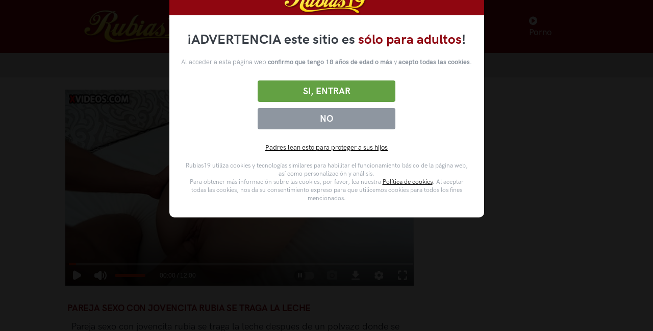

--- FILE ---
content_type: text/html; charset=UTF-8
request_url: https://rubias19.com/video/pareja-sexo-con-jovencita-rubia-se-traga-la-leche
body_size: 21843
content:
<!doctype html>
<html lang="es">
<head>
    <meta charset="utf-8"/>
    <title>Pareja sexo con jovencita rubia se traga la leche</title>
    <meta name="viewport" content="width=device-width, initial-scale=1.0">
    <meta content="Pareja sexo con jovencita rubia se traga la leche despues de un polvazo donde se le abre los labios vaginales y termina satisfecha" name="description"/>
    <meta content="rubias19" name="author"/>
    <meta http-equiv="X-UA-Compatible" content="IE=edge"/>
    <meta name="csrf-token" content="MP4eou6AkxZLyl4cukQMjppgDZoGIa5c7aKU2UQx">
    <link rel="shortcut icon" href="/assets/img/favicon.ico">
    <meta name="hubtraffic-domain-validation"  content="e7720eedc065c659" />
    <meta name="tubecorporate_com_verify.html" content="90705c40de86e79933120136749dc437"/>
        <link rel="stylesheet" href="//cdn.fluidplayer.com/v2/current/fluidplayer.min.css" type="text/css"/>
    <style>
        @keyframes  example {
            0% {
                filter: brightness(1);
                filter: contrast(1);
                -webkit-filter: brightness(1);
                -webkit-filter: contrast(1);
            }
            50% {
                filter: brightness(0.8);
                filter: contrast(0.8);
                -webkit-filter: brightness(0.9);
                -webkit-filter: contrast(0.8);
            }
            100% {
                filter: brightness(1);
                filter: contrast(1);
                -webkit-filter: brightness(1);
                -webkit-filter: contrast(1);
            }
        }

        .bannerCams {
            animation-name: example;
            animation-duration: 3s;
            animation-iteration-count: 3;
        }



        </style>

    <link href="https://rubias19.com/assets/css/theme.css?r=111155" rel="stylesheet" type="text/css"/>
    <link href="https://rubias19.com/assets/components/easy-autocomplete/dist/easy-autocomplete.css?r=111155" rel="stylesheet" type="text/css">
    <link href="https://rubias19.com/assets/components/easy-autocomplete/dist/easy-autocomplete.themes.css?r=111155" rel="stylesheet" type="text/css">
    <link href="https://rubias19.com/assets/css/R19theme.css?r=111155" rel="stylesheet" type="text/css"/>
    <link href="https://rubias19.com/assets/css/icons.css?r=111155" rel="stylesheet" type="text/css"/>
    <link rel="stylesheet preload" href="https://rubias19.com/assets/css/pruebaVideo.css?r=111155" as="style" onload="this.onload=null;this.rel='stylesheet'">
    <style>
        #barraaceptacion
        {
            background: rgba(0,0,0,0.9)!important;
        }
        .modalDialog {
            position: fixed;
            top: 0;
            right: 0;
            bottom: 0;
            left: 0;
            background: rgba(0,0,0,0.8);
            z-index: 999999999;
            opacity:1;
            -webkit-transition: opacity 400ms ease-in;
            -moz-transition: opacity 400ms ease-in;
            transition: opacity 400ms ease-in;
            pointer-events: visible;
            width: 100%;
        }
        .modalDialog:target {
            opacity:1;
            pointer-events: auto;
        }
        .modalDialog > div {
            width: calc(50% - 20px);
            position: relative;
            margin: 0 auto;
            border-radius: 10px;
            background: #fff;
            transition: opacity 400ms ease-in;
            margin-top: calc(50vh - 400px);
        }
        #barraaceptacion a {
            color:black!important;
            text-decoration: underline;
        }

        .disclaimer__header--logo {
            display: flex;
            height: 53px;
            justify-content: center;
            align-items: center;
        }
        .header2 {
            background: #8f0610;
            height: 60px;
            padding: 0 10px;
            width: calc(100% - 0px);
            z-index: 9999;
        }
        .disclaimer__main {
            padding: 1.875rem 0.9375rem;
            color: #8e96a0;
        }
        .disclaimer__main .disclaimer__main--title {
            color: #373d45;
            font-size: 1.65rem;
            font-weight: 700;
            margin: 0 auto 20px;
            max-width: 635px;
            text-align: center;
        }
        .disclaimer__main .disclaimer__main--title strong {
            color: #8f0610;
            font-weight: 700;
        }
        .disclaimer__main .disclaimer__button-group {
            display: flex;
            flex-direction: column-reverse;
            justify-content: space-between;
            margin: 22px 0;
        }
        .disclaimer__main .disclaimer__button-group .disclaimer__button:first-child {
            background: #8e96a0;
            flex: 0 0 37%;
        }
        .disclaimer__main .disclaimer__button-group .disclaimer__button {
            background-color: #63a143;
            border: 0;
            border-radius: 0.25rem;
            box-sizing: border-box;
            color: #fff;
            cursor: pointer;
            display: block;
            flex: 0 0 59%;
            margin: 0.375rem auto;
            max-width: 270px;
            padding: 0.625rem 1.25rem;
            text-align: center;
            transition: background-color .3s ease-in-out;
            width: 100%;
        }


        .disclaimer__main .disclaimer__button-group .disclaimer__button__action {
            font-size: 1.125rem;
            font-weight: 700;
            line-height: normal;
            margin: 0;
            text-transform: uppercase;
            color: #fff!important;
        }
        .disclaimer__main .disclaimer__button-group a {
            font-size: 1.125rem;
            font-weight: 700;
            line-height: normal;
            text-decoration: none;
            text-transform: uppercase;
            color: #fff!important;
            text-decoration: none!important;
        }
        .disclaimer__main .disclaimer__main--parents {
            margin-top: 0;
            margin-bottom: 19px;
            text-align: center;
        }

        .disclaimer__main .disclaimer__main--legal {
            font-size: 12px;
            line-height: 1.4;
            margin: 0 auto;
            max-height: 300px;
            max-width: 570px;
            overflow: auto;
            padding: 0 0.5rem;
        }
        .disclaimer__main--paragraph {
            text-align: center;
        }
        .disclaimer__main--paragraph b{
            font-weight: bold;
        }
    </style>
    </head>
<body>

<nav class="navbar navbar-expand-lg navbar-dark bg-r19">
    <div class="containerHeader container">

        <!-- Brand -->
        <a class="navbar-brand" href="/">
            <img src="/assets/img/r19/logo-rubias19.png" class="navbar-brand-img" alt="...">
            <h1 class="d-none">rubias19.com porno, XXX, videos porno gratis, sexo gratis</h1>
        </a>
                    <!-- Toggler -->
            <button class="navbar-toggler" type="button" data-bs-toggle="collapse" data-bs-target="#navbarCollapse"
                    aria-controls="navbarCollapse" aria-expanded="false" aria-label="Toggle navigation">
                <span class="navbar-toggler-icon"></span>
            </button>

            <!-- Collapse -->
            <div class="collapse navbar-collapse" id="navbarCollapse">

                <!-- Toggler -->
                <button class="navbar-toggler" type="button" data-bs-toggle="collapse" data-bs-target="#navbarCollapse"
                        aria-controls="navbarCollapse" aria-expanded="false" aria-label="Toggle navigation">
                    <i class="fe fe-x"></i>
                </button>

                <!-- Navigation -->
                <ul class="navbar-nav ms-auto ">
                    <li class="nav-item dropdown">
                        <a class="nav-link" id="navbarNovedades" href="/">
                            <i class="fa fa-home"></i> Novedades
                        </a>

                    </li>
                    <li class="nav-item dropdown">
                        <a class="nav-link dropdown-toggle" id="navbarPages"
                           href="/categorias-porno">
                            <i class="fa fa-folder-open"></i> Categorías
                        </a>

                        <div class="dropdown-menu dropdown-menu-lg dropdown-menu-100" aria-labelledby="navbarPages">
                            <div class="row">
                                                                                                            <div class="col-3 col-md-2 col-lg-2 mb-2">
                                            <!-- List -->
                                            <a class="card card-flush mb-3 mb-md-0" href="/videos-porno/anal">
                                                <!-- Image -->

                                                <img class="img-fluid" style="max-width:100%"
                                                     src="https://img-mobile.rubias19.com/videos/24639/24639_panoramic.jpg"
                                                     alt="...">
                                                <h2 class="mb-0 thumbAdditionalInfo text-truncate catTextMenu">Anal</h2>
                                            </a>
                                        </div>
                                                                            <div class="col-3 col-md-2 col-lg-2 mb-2">
                                            <!-- List -->
                                            <a class="card card-flush mb-3 mb-md-0" href="/videos-porno/espanol">
                                                <!-- Image -->

                                                <img class="img-fluid" style="max-width:100%"
                                                     src="https://img-mobile.rubias19.com/videos/24613/24613_panoramic.jpg"
                                                     alt="...">
                                                <h2 class="mb-0 thumbAdditionalInfo text-truncate catTextMenu">Español</h2>
                                            </a>
                                        </div>
                                                                            <div class="col-3 col-md-2 col-lg-2 mb-2">
                                            <!-- List -->
                                            <a class="card card-flush mb-3 mb-md-0" href="/videos-porno/latinas">
                                                <!-- Image -->

                                                <img class="img-fluid" style="max-width:100%"
                                                     src="https://img-mobile.rubias19.com/videos/24647/24647_panoramic.jpg"
                                                     alt="...">
                                                <h2 class="mb-0 thumbAdditionalInfo text-truncate catTextMenu">Latinas</h2>
                                            </a>
                                        </div>
                                                                                                    <div class="col-3 col-md-2 col-lg-2 mb-2">
                                    <!-- List -->
                                    <a class="card card-flush mb-3 mb-md-0" href="/categorias-porno">
                                        <!-- Image -->

                                        <img class="img-fluid" style="max-width:100%"
                                             src="/images/all-image.png"
                                             alt="...">
                                        <h2 class="mb-0 thumbAdditionalInfo text-truncate catTextMenu">Ver todas</h2>
                                    </a>
                                </div>

                            </div>
                        </div> <!-- / .row -->
                    </li>
                    <li class="nav-item dropdown">
                        <!--a class="nav-link dropdown-toggle" id="navbarPages2"
                           href="/pornstars">
                            <i class="fa fa-star"></i> Pornstars
                        </a-->

                        <a class="nav-link dropdown-toggle" id="navbarPages2"
                           href="/videosporno">
                            <i class="fa fa-star"></i> Videos Porno
                        </a>

                        <div class="dropdown-menu dropdown-menu-lg dropdown-menu-100" aria-labelledby="navbarPages2">
                            <div class="row">
                                                                                                            <div class="col-3 col-md-2 col-lg-2 mb-2">
                                            <!-- List -->
                                            <a class="card card-flush mb-3 mb-md-0" href="/videos-porno/apolonia-lapiedra">
                                                <!-- Image -->

                                                <img class="img-fluid" style="max-width:100%"
                                                     src="https://img-mobile.rubias19.com/videos/24048/24048_panoramic.jpg"
                                                     alt="...">
                                                <h2 class="mb-0 thumbAdditionalInfo text-truncate catTextMenu">APOLONIA LAPIEDRA</h2>
                                            </a>
                                        </div>
                                                                                                    <div class="col-3 col-md-2 col-lg-2 mb-2">
                                    <!-- List -->
                                    <a class="card card-flush mb-3 mb-md-0" href="/pornstars">
                                        <!-- Image -->

                                        <img class="img-fluid" style="max-width:100%"
                                             src="/images/all-image.png"
                                             alt="...">
                                        <h2 class="mb-0 thumbAdditionalInfo text-truncate catTextMenu">Ver todas</h2>
                                    </a>
                                </div>

                            </div>
                        </div> <!-- / .row -->
                    </li>
                    <li class="nav-item dropdown">
                        <a class="nav-link" id="navbarPopulares" href="//cams.rubias19.tv">
                            <i class="fa fa-comment"></i> Chicas Directo
                        </a>
                    </li>
                    <li class="nav-item dropdown">
                        <a class="nav-link" href="https://www.bingoporno.com" target="_blank"><i class="fa fa-play-circle"></i> Porno</a>
                    </li>

                </ul>


            </div>
            </div>
</nav>
    <section class="p-1 p-md-2 bg-gray-200_2 bbr19">

        <div class="row align-content-center">
            <div class="col-8 col-lg-4 col-xl-4 mb-4 margin-content-center searchDiv">
                <!-- Form -->
                <form class="rounded" method="GET" action="/search" id="formSearch">

                    <!-- Input -->
                    <input type="text" id="search" name="q" class="form-control border-0 px-1 sfc"
                           aria-label="Busca tu fantasía en más de 1 millón de vídeos en rubias19"
                           placeholder="Busca entre más de 1 millón de vídeos" value="">

                    </span>
                </form>
            </div>
        </div>
    </section>
<!-- NAVBAR -->

    <section class="py-0 py-md-5">
        <div class="container">
            <div class="row">
                                <div class="videoSrc" style="border:0!important;">
                    <div class="ratio ratio-16x9">
                        <iframe src="https://www.xvideos.com/embedframe/69596541" frameborder=0 width=510 height=400 scrolling=no allowfullscreen=allowfullscreen></iframe>
    </div>


                    <div class=" videoTitle mo-margin p-1 pt-md-0 mt-3">

                     
                        
                        <h3 style="margin-top: 34px">Pareja sexo con jovencita rubia se traga la leche</h3>

                    </div>
                    <div class="col-12 pb-1">
                        
                            <div class="col-12 p-3 mt-0 pb-0 mb-0 pt-0" style="margin-top: -20px!important; display:flex;">

                                <p>
                                                                            <span id="resume" class="video-description"
                                              style="font-size: 18px; margin-bottom: 0px; padding-bottom: 10px">
                                        <br> Pareja sexo con jovencita rubia se traga la leche despues de un polvazo donde se le abre los labios vaginales y termina satisfecha </span>
                                    
                                </p>


                            </div>
                                                <ul class=" videoStats w-100 pl-1 pr-1 mb-0">

                            <!--li>
                                <button id="thumbs-up" class="btn  p-1" id_video="6595c53c1c964d25e305b4e3">
                                    <i class="fa fa-thumbs-up"></i>
                                </button>
                            </li>
                            <li>
                                <button id="thumbs-down" class="btn  p-1" id_video="6595c53c1c964d25e305b4e3">
                                    <i class="fa fa-thumbs-down"></i>
                                </button>
                            </li-->



                                                            <li class="videoTags-item">
        <a title="PORNHUB" href="https://es.pornhub.com/view_video.php?viewkey=ph604ce6b8ea7f2&amp;utm_medium=PT&amp;utm_campaign=taxi69" class="link_video">
        <h4>
          <span class="badge rounded-pill  mb-1 mt-1 white bg-r19">  by:  Pornhub </span>
        </h4>
    </a>
</li>

                            
                                                                                                                                                                                                                        <li class="videoTags-item">

    <a title="Parejas" href="/videos-porno/parejas" class="link_video">
        <h4>
            <span class="badge rounded-pill bg-danger-soft mb-1 mt-1 color-r19 ">Parejas </span>
        </h4>
    </a>
</li>

                                                                                                                                                                                            <li class="videoTags-item">

    <a title="Parejitas" href="/videos-porno/parejitas" class="link_video">
        <h4>
            <span class="badge rounded-pill bg-danger-soft mb-1 mt-1 color-r19 ">Parejitas </span>
        </h4>
    </a>
</li>

                                                                                                
                        </ul>
                    </div>
                    $from
                        <div class="col-12 bannerCams"
                             style="width: 96%;display: inline-block;margin-left: 2%;margin-right: 2%;margin-top: 17px;background: white;padding: 10px;border-radius: 10px;">
                            <div class="col-1" style="display:inline-block;float:left; width: 4%">
                                <a class=""
                                   href="//cams.rubias19.tv"
                                   title="Comparte en WhatsApp" id="action-button">
                                    <img src="/assets/img/webcam.png" title="comparte el vídeo en whatshap"
                                         alt=""
                                         width="45"></a>
                            </div>
                            <div class="col-11" style="display:inline-block;float:left; width:85%; text-align: center">
                                <a class="videoTitle "
                                   href="//cams.rubias19.tv"
                                   title="Comparte en WhatsApp" id="action-button">
                                    <h3 style="font-size: 25px;font-weight: bold;"><span
                                            style="color:#00e676;font-weight: bold; font-size: 25px">ONLINE.</span> Las
                                        chicas de rubias19 en webcam</h3>

                                    <span style="font-size:25px;margin: 0 auto; font-weight: bold; color:#161C2D">ENTRA AHORA GRATIS</span>
                                </a>
                            </div>
                            <div class="col-1" style="display:inline-block;float:left; width: 4%">
                                <a class=""
                                   href="//cams.rubias19.tv"
                                   title="Comparte en WhatsApp" id="action-button">
                                    <img src="/assets/img/webcam.png" title="comparte el vídeo en whatshap"
                                         alt=""
                                         width="45"></a>
                            </div>
                        </div>
                                    </div>


                <div class="videoPubli">
                    <div style="width: 303px; height: 250px; margin-top: 0px;">
                        <!--script async type="application/javascript" src="https://a.magsrv.com/ad-provider.js"></script>
    <ins class="adsbyexoclick" data-zoneid="4135256"></ins>
    <script>(AdProvider = window.AdProvider || []).push({"serve": {}});</script-->
    <script data-cfasync="false" type="text/javascript" src="//bullionglidingscuttle.com/lv/esnk/2045182/code.js" async class="__clb-2045182"></script>

                    </div>
                    <div style="width: 303px; height: 250px; margin-top: 30px;">
                        <!--script async type="application/javascript" src="https://a.magsrv.com/ad-provider.js"></script>
    <ins class="adsbyexoclick" data-zoneid="4135258"></ins>
    <script>(AdProvider = window.AdProvider || []).push({"serve": {}});</script-->
    <script data-cfasync="false" type="text/javascript" src="//bullionglidingscuttle.com/lv/esnk/2045182/code.js" async class="__clb-2045182"></script>

                    </div>

                    <div style="width: 303px; height: 250px; margin-top: 30px;">
                        <!--script async type="application/javascript" src="https://a.magsrv.com/ad-provider.js"></script>
    <ins class="adsbyexoclick" data-zoneid="4135264"></ins>
    <script>(AdProvider = window.AdProvider || []).push({"serve": {}});</script-->
    <script data-cfasync="false" type="text/javascript" src="//bullionglidingscuttle.com/lv/esnk/2045182/code.js" async class="__clb-2045182"></script>

                    </div>

                </div>

            </div>

        </div>

    </section>
    <section class="mt-n2 mt-0-md">
                            
                <div class=" bg-gray-200  mb-1 mb-5-md p-2 pb-1 p-5-md mb-2">
                                            <div class="container ">
                                                    <div class="row align-items-center">
                            <div class="col-12 col-lg-12 col-xl-12 mb-0 mt-0">
                                <h3 class="mb-1">
                                    Top vídeos <a class="color-r19"
                                                  href="/videos-porno/parejas"> Parejas</a>
                                </h3>
                                <!-- Slider -->
                                <div class="carousel"
                                     data-flickity='{ "groupCells": 5,  "imagesLoaded": true, "lazyLoad": false,"wrapAround": false, "fullscreen": true }'>
                                                                                                                                                                <div class="carousel-cell col-7 col-md-3 col-xl-3 col-xxl-2">
    <a href="/video/pareja-tienen-sexo-en-la-piscina" class="link_video">
        <img src="https://img-mobile.rubias19.com/videos/29230/29230_panoramic.jpg" alt="Pareja tienen sexo en la piscina" title="Pareja tienen sexo en la piscina">
        <!-- Heading -->
        <h4 class="mb-0 thumbAdditionalInfoElipsis  p-1 pt-0 pt-mb-2 text-truncate_">Pareja tienen sexo en la piscina</h4>
    </a>
</div>


                                                                                                                        <div class="carousel-cell col-7 col-md-3 col-xl-3 col-xxl-2">
    <a href="/video/pelirroja-le-da-una-leccion-de-sexo-a-su-novio" class="link_video">
        <img src="https://img-mobile.rubias19.com/videos/31357/31357_panoramic.jpg" alt="Pelirroja le da una lección de sexo a su novio" title="Pelirroja le da una lección de sexo a su novio">
        <!-- Heading -->
        <h4 class="mb-0 thumbAdditionalInfoElipsis  p-1 pt-0 pt-mb-2 text-truncate_">Pelirroja le da una lección de sexo a su novio</h4>
    </a>
</div>


                                                                                                                        <div class="carousel-cell col-7 col-md-3 col-xl-3 col-xxl-2">
    <a href="/video/pareja-amateur-folla-en-playa-de-piedras-publica" class="link_video">
        <img src="https://img-mobile.rubias19.com/videos/25529/25529_panoramic.jpg" alt="Pareja amateur folla en playa de piedras pública" title="Pareja amateur folla en playa de piedras pública">
        <!-- Heading -->
        <h4 class="mb-0 thumbAdditionalInfoElipsis  p-1 pt-0 pt-mb-2 text-truncate_">Pareja amateur folla en playa de piedras pública</h4>
    </a>
</div>


                                                                                                                        <div class="carousel-cell col-7 col-md-3 col-xl-3 col-xxl-2">
    <a href="/video/videos-amateur-pareja-espanola-folla-en-el-mar" class="link_video">
        <img src="https://img-mobile.rubias19.com/videos/17155/17155_panoramic.jpg" alt="Videos amateur, pareja Española folla en el mar" title="Videos amateur, pareja Española folla en el mar">
        <!-- Heading -->
        <h4 class="mb-0 thumbAdditionalInfoElipsis  p-1 pt-0 pt-mb-2 text-truncate_">Videos amateur, pareja Española folla en el mar</h4>
    </a>
</div>


                                                                                                                        <div class="carousel-cell col-7 col-md-3 col-xl-3 col-xxl-2">
    <a href="/video/pareja-follando-en-el-cuartel-solo-sexo-anal" class="link_video">
        <img src="https://img-mobile.rubias19.com/videos/31087/31087_panoramic.jpg" alt="Pareja follando en el cuartel solo sexo anal" title="Pareja follando en el cuartel solo sexo anal">
        <!-- Heading -->
        <h4 class="mb-0 thumbAdditionalInfoElipsis  p-1 pt-0 pt-mb-2 text-truncate_">Pareja follando en el cuartel solo sexo anal</h4>
    </a>
</div>


                                                                                                                        <div class="carousel-cell col-7 col-md-3 col-xl-3 col-xxl-2">
    <a href="/video/parejita-una-tarde-de-sexo-con-rubia-fogosa" class="link_video">
        <img src="https://img-mobile.rubias19.com/videos/29328/29328_panoramic.jpg" alt="Parejita una tarde de sexo con rubia fogosa" title="Parejita una tarde de sexo con rubia fogosa">
        <!-- Heading -->
        <h4 class="mb-0 thumbAdditionalInfoElipsis  p-1 pt-0 pt-mb-2 text-truncate_">Parejita una tarde de sexo con rubia fogosa</h4>
    </a>
</div>


                                                                                                                        <div class="carousel-cell col-7 col-md-3 col-xl-3 col-xxl-2">
    <a href="/video/parejita-folla-en-casa-y-hacen-porno-anal-amateur" class="link_video">
        <img src="https://img-mobile.rubias19.com/videos/28281/28281_panoramic.jpg" alt="Parejita folla en casa y hacen porno anal amateur" title="Parejita folla en casa y hacen porno anal amateur">
        <!-- Heading -->
        <h4 class="mb-0 thumbAdditionalInfoElipsis  p-1 pt-0 pt-mb-2 text-truncate_">Parejita folla en casa y hacen porno anal amateur</h4>
    </a>
</div>


                                                                                                                        <div class="carousel-cell col-7 col-md-3 col-xl-3 col-xxl-2">
    <a href="/video/pareja-de-lesbianas-invita-una-tercera-chica-a-participar-en-sexo" class="link_video">
        <img src="https://img-mobile.rubias19.com/videos/25532/25532_panoramic.jpg" alt="Pareja de lesbianas invita una tercera chica a participar en sexo" title="Pareja de lesbianas invita una tercera chica a participar en sexo">
        <!-- Heading -->
        <h4 class="mb-0 thumbAdditionalInfoElipsis  p-1 pt-0 pt-mb-2 text-truncate_">Pareja de lesbianas invita una tercera chica a participar en sexo</h4>
    </a>
</div>


                                                                                                                        <div class="carousel-cell col-7 col-md-3 col-xl-3 col-xxl-2">
    <a href="/video/pareja-follando-en-el-sofa" class="link_video">
        <img src="https://img-mobile.rubias19.com/videos/30376/30376_panoramic.jpg" alt="Pareja follando en el sofá" title="Pareja follando en el sofá">
        <!-- Heading -->
        <h4 class="mb-0 thumbAdditionalInfoElipsis  p-1 pt-0 pt-mb-2 text-truncate_">Pareja follando en el sofá</h4>
    </a>
</div>


                                                                                                                        <div class="carousel-cell col-7 col-md-3 col-xl-3 col-xxl-2">
    <a href="/video/pareja-amateur-folla-en-el-bosque" class="link_video">
        <img src="https://img-mobile.rubias19.com/videos/24325/24325_panoramic.jpg" alt="Pareja amateur folla en el bosque" title="Pareja amateur folla en el bosque">
        <!-- Heading -->
        <h4 class="mb-0 thumbAdditionalInfoElipsis  p-1 pt-0 pt-mb-2 text-truncate_">Pareja amateur folla en el bosque</h4>
    </a>
</div>


                                                                                                                        <div class="carousel-cell col-7 col-md-3 col-xl-3 col-xxl-2">
    <a href="/video/melissa-moore-y-riley-reid-cosas-de-amigas-que-comparten-placer-con-sus-respectivos-novios" class="link_video">
        <img src="https://img-mobile.rubias19.com/videos/8525/8525_panoramic.jpg" alt="Melissa moore y Riley reid cosas de amigas que comparten placer con sus respectivos novios" title="Melissa moore y Riley reid cosas de amigas que comparten placer con sus respectivos novios">
        <!-- Heading -->
        <h4 class="mb-0 thumbAdditionalInfoElipsis  p-1 pt-0 pt-mb-2 text-truncate_">Melissa moore y Riley reid cosas de amigas que comparten placer con sus respectivos novios</h4>
    </a>
</div>


                                                                                                                        <div class="carousel-cell col-7 col-md-3 col-xl-3 col-xxl-2">
    <a href="/video/intercambio-de-parejas-en-la-piscina-durante-vacaciones" class="link_video">
        <img src="https://img-mobile.rubias19.com/videos/25087/25087_panoramic.jpg" alt="Intercambio de parejas en la piscina durante vacaciones" title="Intercambio de parejas en la piscina durante vacaciones">
        <!-- Heading -->
        <h4 class="mb-0 thumbAdditionalInfoElipsis  p-1 pt-0 pt-mb-2 text-truncate_">Intercambio de parejas en la piscina durante vacaciones</h4>
    </a>
</div>


                                                                                                                        <div class="carousel-cell col-7 col-md-3 col-xl-3 col-xxl-2">
    <a href="/video/pareja-tienen-sexo-duro-en-un-hotel" class="link_video">
        <img src="https://img-mobile.rubias19.com/videos/30154/30154_panoramic.jpg" alt="Pareja tienen sexo duro en un hotel" title="Pareja tienen sexo duro en un hotel">
        <!-- Heading -->
        <h4 class="mb-0 thumbAdditionalInfoElipsis  p-1 pt-0 pt-mb-2 text-truncate_">Pareja tienen sexo duro en un hotel</h4>
    </a>
</div>


                                                                                                                        <div class="carousel-cell col-7 col-md-3 col-xl-3 col-xxl-2">
    <a href="/video/pareja-folla-en-el-coche-en-un-lugar-publico" class="link_video">
        <img src="https://img-mobile.rubias19.com/videos/23847/23847_panoramic.jpg" alt="Pareja folla en el coche en un lugar público" title="Pareja folla en el coche en un lugar público">
        <!-- Heading -->
        <h4 class="mb-0 thumbAdditionalInfoElipsis  p-1 pt-0 pt-mb-2 text-truncate_">Pareja folla en el coche en un lugar público</h4>
    </a>
</div>


                                                                                                                        <div class="carousel-cell col-7 col-md-3 col-xl-3 col-xxl-2">
    <a href="/video/pareja-amateur-folla-en-la-cocina" class="link_video">
        <img src="https://img-mobile.rubias19.com/videos/24906/24906_panoramic.jpg" alt="Pareja amateur folla en la cocina" title="Pareja amateur folla en la cocina">
        <!-- Heading -->
        <h4 class="mb-0 thumbAdditionalInfoElipsis  p-1 pt-0 pt-mb-2 text-truncate_">Pareja amateur folla en la cocina</h4>
    </a>
</div>


                                                                                                                        <div class="carousel-cell col-7 col-md-3 col-xl-3 col-xxl-2">
    <a href="/video/les-gusta-follar-delante-de-sus-amigos" class="link_video">
        <img src="https://img-mobile.rubias19.com/videos/20860/20860_panoramic.jpg" alt="Les gusta follar delante de sus amigos" title="Les gusta follar delante de sus amigos">
        <!-- Heading -->
        <h4 class="mb-0 thumbAdditionalInfoElipsis  p-1 pt-0 pt-mb-2 text-truncate_">Les gusta follar delante de sus amigos</h4>
    </a>
</div>


                                                                                                                        <div class="carousel-cell col-7 col-md-3 col-xl-3 col-xxl-2">
    <a href="/video/pareja-de-senderistas-follando-en-la-montana" class="link_video">
        <img src="https://img-mobile.rubias19.com/videos/25071/25071_panoramic.jpg" alt="Pareja de senderistas follando en la montaña" title="Pareja de senderistas follando en la montaña">
        <!-- Heading -->
        <h4 class="mb-0 thumbAdditionalInfoElipsis  p-1 pt-0 pt-mb-2 text-truncate_">Pareja de senderistas follando en la montaña</h4>
    </a>
</div>


                                                                                                                        <div class="carousel-cell col-7 col-md-3 col-xl-3 col-xxl-2">
    <a href="/video/grabando-a-mi-marido-follando" class="link_video">
        <img src="https://img-mobile.rubias19.com/videos/30550/30550_panoramic.jpg" alt="Grabando a mi marido follando" title="Grabando a mi marido follando">
        <!-- Heading -->
        <h4 class="mb-0 thumbAdditionalInfoElipsis  p-1 pt-0 pt-mb-2 text-truncate_">Grabando a mi marido follando</h4>
    </a>
</div>


                                                                                                                        <div class="carousel-cell col-7 col-md-3 col-xl-3 col-xxl-2">
    <a href="/video/trio-de-sexo-interracial-con-pareja-negra" class="link_video">
        <img src="https://img-mobile.rubias19.com/videos/24525/24525_panoramic.jpg" alt="Trío de sexo interracial con pareja negra" title="Trío de sexo interracial con pareja negra">
        <!-- Heading -->
        <h4 class="mb-0 thumbAdditionalInfoElipsis  p-1 pt-0 pt-mb-2 text-truncate_">Trío de sexo interracial con pareja negra</h4>
    </a>
</div>


                                                                                                                        <div class="carousel-cell col-7 col-md-3 col-xl-3 col-xxl-2">
    <a href="/video/escena-de-porno-real-de-una-pareja-en-el-bano.-muy-caliente" class="link_video">
        <img src="https://img-mobile.rubias19.com/videos/68e49079d3c1144beb46dc72/68e49079d3c1144beb46dc72_panoramic.jpg" alt="Escena de porno real de una pareja en el baño. Muy caliente" title="Escena de porno real de una pareja en el baño. Muy caliente">
        <!-- Heading -->
        <h4 class="mb-0 thumbAdditionalInfoElipsis  p-1 pt-0 pt-mb-2 text-truncate_">Escena de porno real de una pareja en el baño. Muy caliente</h4>
    </a>
</div>


                                                                                                                        <div class="carousel-cell col-7 col-md-3 col-xl-3 col-xxl-2">
    <a href="/video/pareja-sexo-en-la-cocina" class="link_video">
        <img src="https://img-mobile.rubias19.com/videos/29727/29727_panoramic.jpg" alt="Pareja sexo en la cocina" title="Pareja sexo en la cocina">
        <!-- Heading -->
        <h4 class="mb-0 thumbAdditionalInfoElipsis  p-1 pt-0 pt-mb-2 text-truncate_">Pareja sexo en la cocina</h4>
    </a>
</div>


                                                                                                                        <div class="carousel-cell col-7 col-md-3 col-xl-3 col-xxl-2">
    <a href="/video/pareja-follando-en-un-motel-xxx" class="link_video">
        <img src="https://img-mobile.rubias19.com/videos/30796/30796_panoramic.jpg" alt="Pareja follando en un motel xxx" title="Pareja follando en un motel xxx">
        <!-- Heading -->
        <h4 class="mb-0 thumbAdditionalInfoElipsis  p-1 pt-0 pt-mb-2 text-truncate_">Pareja follando en un motel xxx</h4>
    </a>
</div>


                                                                                                                        <div class="carousel-cell col-7 col-md-3 col-xl-3 col-xxl-2">
    <a href="/video/izzi-delphine-dedica-un-dia-entero-a-follar-con-su-pareja" class="link_video">
        <img src="https://img-mobile.rubias19.com/videos/9999/9999_panoramic.jpg" alt="Izzi Delphine dedica un día entero a follar con su pareja" title="Izzi Delphine dedica un día entero a follar con su pareja">
        <!-- Heading -->
        <h4 class="mb-0 thumbAdditionalInfoElipsis  p-1 pt-0 pt-mb-2 text-truncate_">Izzi Delphine dedica un día entero a follar con su pareja</h4>
    </a>
</div>


                                                                                                                        <div class="carousel-cell col-7 col-md-3 col-xl-3 col-xxl-2">
    <a href="https://www.tnaflix.com/hd-videos/Passionate-Euro-Babe-Gets-Mouth-Full-of-Cum/video3645527?utm_source=trafficshop_pop&amp;utm_medium=trafficshop_pop&amp;utm_campaign=trafficshop_pop" class="link_video">
        <img src="https://img-mobile.rubias19.com/videos/18658/18658_panoramic.jpg" alt="Pareja con pasión" title="Pareja con pasión">
        <!-- Heading -->
        <h4 class="mb-0 thumbAdditionalInfoElipsis  p-1 pt-0 pt-mb-2 text-truncate_">Pareja con pasión</h4>
    </a>
</div>


                                                                        <!--iv class="carousel-cell col-md-2"></div-->
                                </div>
                            </div>
                        </div>
                    </div>
                </div>
            
                <div class=" mb-1 mb-5-md p-2 pb-1 p-5-md mb-2">
                                            <div class="container ">
                                                    <div class="row align-items-center">
                            <div class="col-12 col-lg-12 col-xl-12 mb-0 mt-0">
                                <h3 class="mb-1">
                                    Top vídeos <a class="color-r19"
                                                  href="/videos-porno/parejitas"> Parejitas</a>
                                </h3>
                                <!-- Slider -->
                                <div class="carousel"
                                     data-flickity='{ "groupCells": 5,  "imagesLoaded": true, "lazyLoad": false,"wrapAround": false, "fullscreen": true }'>
                                                                                                                                                                <div class="carousel-cell col-7 col-md-3 col-xl-3 col-xxl-2">
    <a href="/video/porno-privado-en-un-hotel" class="link_video">
        <img src="https://img-mobile.rubias19.com/videos/29486/29486_panoramic.jpg" alt="Porno privado en un hotel" title="Porno privado en un hotel">
        <!-- Heading -->
        <h4 class="mb-0 thumbAdditionalInfoElipsis  p-1 pt-0 pt-mb-2 text-truncate_">Porno privado en un hotel</h4>
    </a>
</div>


                                                                                                                        <div class="carousel-cell col-7 col-md-3 col-xl-3 col-xxl-2">
    <a href="/video/pareja-azafata-es-follada-por-el-capitan-del-avion" class="link_video">
        <img src="https://img-mobile.rubias19.com/videos/30227/30227_panoramic.jpg" alt="Pareja azafata es follada por el capitan del avion" title="Pareja azafata es follada por el capitan del avion">
        <!-- Heading -->
        <h4 class="mb-0 thumbAdditionalInfoElipsis  p-1 pt-0 pt-mb-2 text-truncate_">Pareja azafata es follada por el capitan del avion</h4>
    </a>
</div>


                                                                                                                        <div class="carousel-cell col-7 col-md-3 col-xl-3 col-xxl-2">
    <a href="/video/parejita-follando-en-un-hotel-xxx" class="link_video">
        <img src="https://img-mobile.rubias19.com/videos/30703/30703_panoramic.jpg" alt="Parejita follando en un hotel xxx" title="Parejita follando en un hotel xxx">
        <!-- Heading -->
        <h4 class="mb-0 thumbAdditionalInfoElipsis  p-1 pt-0 pt-mb-2 text-truncate_">Parejita follando en un hotel xxx</h4>
    </a>
</div>


                                                                                                                        <div class="carousel-cell col-7 col-md-3 col-xl-3 col-xxl-2">
    <a href="/video/pareja-teniendo-fantasias-sexuales" class="link_video">
        <img src="https://img-mobile.rubias19.com/videos/30758/30758_panoramic.jpg" alt="Pareja teniendo fantasias sexuales" title="Pareja teniendo fantasias sexuales">
        <!-- Heading -->
        <h4 class="mb-0 thumbAdditionalInfoElipsis  p-1 pt-0 pt-mb-2 text-truncate_">Pareja teniendo fantasias sexuales</h4>
    </a>
</div>


                                                                                                                        <div class="carousel-cell col-7 col-md-3 col-xl-3 col-xxl-2">
    <a href="/video/pareja-follando-por-toda-la-casa-sexo-duro-xxx" class="link_video">
        <img src="https://img-mobile.rubias19.com/videos/31190/31190_panoramic.jpg" alt="Pareja follando por toda la casa sexo duro xxx" title="Pareja follando por toda la casa sexo duro xxx">
        <!-- Heading -->
        <h4 class="mb-0 thumbAdditionalInfoElipsis  p-1 pt-0 pt-mb-2 text-truncate_">Pareja follando por toda la casa sexo duro xxx</h4>
    </a>
</div>


                                                                                                                        <div class="carousel-cell col-7 col-md-3 col-xl-3 col-xxl-2">
    <a href="/video/pareja-follando-al-aire-libre-xxx" class="link_video">
        <img src="https://img-mobile.rubias19.com/videos/30737/30737_panoramic.jpg" alt="Pareja follando al aire libre xxx" title="Pareja follando al aire libre xxx">
        <!-- Heading -->
        <h4 class="mb-0 thumbAdditionalInfoElipsis  p-1 pt-0 pt-mb-2 text-truncate_">Pareja follando al aire libre xxx</h4>
    </a>
</div>


                                                                                                                        <div class="carousel-cell col-7 col-md-3 col-xl-3 col-xxl-2">
    <a href="/video/pareja-tienen-sexo-en-la-piscina-de-su-casa" class="link_video">
        <img src="https://img-mobile.rubias19.com/videos/29508/29508_panoramic.jpg" alt="Pareja tienen sexo en la piscina de su casa" title="Pareja tienen sexo en la piscina de su casa">
        <!-- Heading -->
        <h4 class="mb-0 thumbAdditionalInfoElipsis  p-1 pt-0 pt-mb-2 text-truncate_">Pareja tienen sexo en la piscina de su casa</h4>
    </a>
</div>


                                                                                                                        <div class="carousel-cell col-7 col-md-3 col-xl-3 col-xxl-2">
    <a href="/video/pareja-me-da-una-sorpresa-en-mi-cumpleanos" class="link_video">
        <img src="https://img-mobile.rubias19.com/videos/6631766ae150f901d316e2f3/6631766ae150f901d316e2f3_panoramic.jpg" alt="Pareja me da una sorpresa en mi cumpleaños" title="Pareja me da una sorpresa en mi cumpleaños">
        <!-- Heading -->
        <h4 class="mb-0 thumbAdditionalInfoElipsis  p-1 pt-0 pt-mb-2 text-truncate_">Pareja me da una sorpresa en mi cumpleaños</h4>
    </a>
</div>


                                                                                                                        <div class="carousel-cell col-7 col-md-3 col-xl-3 col-xxl-2">
    <a href="/video/pareja-haciendo-porno-xxx" class="link_video">
        <img src="https://img-mobile.rubias19.com/videos/30350/30350_panoramic.jpg" alt="Pareja haciendo porno xxx" title="Pareja haciendo porno xxx">
        <!-- Heading -->
        <h4 class="mb-0 thumbAdditionalInfoElipsis  p-1 pt-0 pt-mb-2 text-truncate_">Pareja haciendo porno xxx</h4>
    </a>
</div>


                                                                                                                        <div class="carousel-cell col-7 col-md-3 col-xl-3 col-xxl-2">
    <a href="/video/pareja-perforando-cono-de-morena-cono-rasurado" class="link_video">
        <img src="https://img-mobile.rubias19.com/videos/66468d7c3d54a22b2c31af23/66468d7c3d54a22b2c31af23_panoramic.jpg" alt="Pareja perforando coño de morena coño rasurado" title="Pareja perforando coño de morena coño rasurado">
        <!-- Heading -->
        <h4 class="mb-0 thumbAdditionalInfoElipsis  p-1 pt-0 pt-mb-2 text-truncate_">Pareja perforando coño de morena coño rasurado</h4>
    </a>
</div>


                                                                                                                        <div class="carousel-cell col-7 col-md-3 col-xl-3 col-xxl-2">
    <a href="/video/pareja-follando-en-un-hotel-junto-a-la-selva" class="link_video">
        <img src="https://img-mobile.rubias19.com/videos/6643f870aa12e02559263593/6643f870aa12e02559263593_panoramic.jpg" alt="Pareja follando en un hotel junto a la selva" title="Pareja follando en un hotel junto a la selva">
        <!-- Heading -->
        <h4 class="mb-0 thumbAdditionalInfoElipsis  p-1 pt-0 pt-mb-2 text-truncate_">Pareja follando en un hotel junto a la selva</h4>
    </a>
</div>


                                                                                                                        <div class="carousel-cell col-7 col-md-3 col-xl-3 col-xxl-2">
    <a href="/video/pareja-follando-en-el-sofa-xxx" class="link_video">
        <img src="https://img-mobile.rubias19.com/videos/30851/30851_panoramic.jpg" alt="Pareja follando en el sofá xxx" title="Pareja follando en el sofá xxx">
        <!-- Heading -->
        <h4 class="mb-0 thumbAdditionalInfoElipsis  p-1 pt-0 pt-mb-2 text-truncate_">Pareja follando en el sofá xxx</h4>
    </a>
</div>


                                                                                                                        <div class="carousel-cell col-7 col-md-3 col-xl-3 col-xxl-2">
    <a href="/video/tetas-naturales-culo-redondo-en-porno-amateur" class="link_video">
        <img src="https://img-mobile.rubias19.com/videos/6821a3fb0b87ef2ffe6f08f2/6821a3fb0b87ef2ffe6f08f2_panoramic.jpg" alt="Tetas naturales culo redondo en porno amateur" title="Tetas naturales culo redondo en porno amateur">
        <!-- Heading -->
        <h4 class="mb-0 thumbAdditionalInfoElipsis  p-1 pt-0 pt-mb-2 text-truncate_">Tetas naturales culo redondo en porno amateur</h4>
    </a>
</div>


                                                                                                                        <div class="carousel-cell col-7 col-md-3 col-xl-3 col-xxl-2">
    <a href="/video/pareja-follando-al-aire-libre-chica-recibe-corrida-en-las-tetas" class="link_video">
        <img src="https://img-mobile.rubias19.com/videos/662ed7c54a3cd13cb42916f3/662ed7c54a3cd13cb42916f3_panoramic.jpg" alt="Pareja follando al aire libre, chica recibe corrida en las tetas" title="Pareja follando al aire libre, chica recibe corrida en las tetas">
        <!-- Heading -->
        <h4 class="mb-0 thumbAdditionalInfoElipsis  p-1 pt-0 pt-mb-2 text-truncate_">Pareja follando al aire libre, chica recibe corrida en las tetas</h4>
    </a>
</div>


                                                                                                                        <div class="carousel-cell col-7 col-md-3 col-xl-3 col-xxl-2">
    <a href="/video/pareja-la-chica-policia-quiere-leche-en-su-cono" class="link_video">
        <img src="https://img-mobile.rubias19.com/videos/66304b593920704f996497a3/66304b593920704f996497a3_panoramic.jpg" alt="Pareja la chica policia quiere leche en su coño" title="Pareja la chica policia quiere leche en su coño">
        <!-- Heading -->
        <h4 class="mb-0 thumbAdditionalInfoElipsis  p-1 pt-0 pt-mb-2 text-truncate_">Pareja la chica policia quiere leche en su coño</h4>
    </a>
</div>


                                                                                                                        <div class="carousel-cell col-7 col-md-3 col-xl-3 col-xxl-2">
    <a href="/video/pareja-follando-por-el-culo-a-mi-novia" class="link_video">
        <img src="https://img-mobile.rubias19.com/videos/65d7b9bd3e64263e60090563/65d7b9bd3e64263e60090563_panoramic.jpg" alt="Pareja follando por el culo a mi novia" title="Pareja follando por el culo a mi novia">
        <!-- Heading -->
        <h4 class="mb-0 thumbAdditionalInfoElipsis  p-1 pt-0 pt-mb-2 text-truncate_">Pareja follando por el culo a mi novia</h4>
    </a>
</div>


                                                                                                                        <div class="carousel-cell col-7 col-md-3 col-xl-3 col-xxl-2">
    <a href="/video/pareja-follando-por-toda-la-casa" class="link_video">
        <img src="https://img-mobile.rubias19.com/videos/29574/29574_panoramic.jpg" alt="Pareja follando por toda la casa" title="Pareja follando por toda la casa">
        <!-- Heading -->
        <h4 class="mb-0 thumbAdditionalInfoElipsis  p-1 pt-0 pt-mb-2 text-truncate_">Pareja follando por toda la casa</h4>
    </a>
</div>


                                                                                                                        <div class="carousel-cell col-7 col-md-3 col-xl-3 col-xxl-2">
    <a href="/video/pareja-tiene-sexo-al-aire-libre-y-termina-con-creampie-vaginal" class="link_video">
        <img src="https://img-mobile.rubias19.com/videos/28764/28764_panoramic.jpg" alt="Pareja tiene sexo al aire libre y termina con creampie vaginal" title="Pareja tiene sexo al aire libre y termina con creampie vaginal">
        <!-- Heading -->
        <h4 class="mb-0 thumbAdditionalInfoElipsis  p-1 pt-0 pt-mb-2 text-truncate_">Pareja tiene sexo al aire libre y termina con creampie vaginal</h4>
    </a>
</div>


                                                                                                                        <div class="carousel-cell col-7 col-md-3 col-xl-3 col-xxl-2">
    <a href="/video/pareja-mi-cunada-se-masturba-y-le-echo-una-mano" class="link_video">
        <img src="https://img-mobile.rubias19.com/videos/65e52802751b60202f3bba73/65e52802751b60202f3bba73_panoramic.jpg" alt="Pareja mi cuñada se masturba y le echo una mano" title="Pareja mi cuñada se masturba y le echo una mano">
        <!-- Heading -->
        <h4 class="mb-0 thumbAdditionalInfoElipsis  p-1 pt-0 pt-mb-2 text-truncate_">Pareja mi cuñada se masturba y le echo una mano</h4>
    </a>
</div>


                                                                                                                        <div class="carousel-cell col-7 col-md-3 col-xl-3 col-xxl-2">
    <a href="/video/parejita-rubia-le-gusta-grabar-cuando-la-follan" class="link_video">
        <img src="https://img-mobile.rubias19.com/videos/29530/29530_panoramic.jpg" alt="Parejita, rubia le gusta grabar cuando la follan" title="Parejita, rubia le gusta grabar cuando la follan">
        <!-- Heading -->
        <h4 class="mb-0 thumbAdditionalInfoElipsis  p-1 pt-0 pt-mb-2 text-truncate_">Parejita, rubia le gusta grabar cuando la follan</h4>
    </a>
</div>


                                                                                                                        <div class="carousel-cell col-7 col-md-3 col-xl-3 col-xxl-2">
    <a href="/video/pareja-teniendo-sexo-duro" class="link_video">
        <img src="https://img-mobile.rubias19.com/videos/65af0fc7be675d65012398a2/65af0fc7be675d65012398a2_panoramic.jpg" alt="Pareja teniendo sexo duro" title="Pareja teniendo sexo duro">
        <!-- Heading -->
        <h4 class="mb-0 thumbAdditionalInfoElipsis  p-1 pt-0 pt-mb-2 text-truncate_">Pareja teniendo sexo duro</h4>
    </a>
</div>


                                                                                                                        <div class="carousel-cell col-7 col-md-3 col-xl-3 col-xxl-2">
    <a href="/video/pareja-follando-por-toda-la-casa-y-chica-disfruta-la-polla" class="link_video">
        <img src="https://img-mobile.rubias19.com/videos/65c041871f72b54be643a403/65c041871f72b54be643a403_panoramic.jpg" alt="Pareja follando por toda la casa y chica disfruta la polla" title="Pareja follando por toda la casa y chica disfruta la polla">
        <!-- Heading -->
        <h4 class="mb-0 thumbAdditionalInfoElipsis  p-1 pt-0 pt-mb-2 text-truncate_">Pareja follando por toda la casa y chica disfruta la polla</h4>
    </a>
</div>


                                                                                                                        <div class="carousel-cell col-7 col-md-3 col-xl-3 col-xxl-2">
    <a href="/video/pareja-follando-en-el-sillon-del-sexo" class="link_video">
        <img src="https://img-mobile.rubias19.com/videos/29441/29441_panoramic.jpg" alt="Pareja follando en el sillon del sexo" title="Pareja follando en el sillon del sexo">
        <!-- Heading -->
        <h4 class="mb-0 thumbAdditionalInfoElipsis  p-1 pt-0 pt-mb-2 text-truncate_">Pareja follando en el sillon del sexo</h4>
    </a>
</div>


                                                                                                                        <div class="carousel-cell col-7 col-md-3 col-xl-3 col-xxl-2">
    <a href="/video/pareja-follando-en-el-sofa-y-dandole-por-el-culo-a-mi-chica" class="link_video">
        <img src="https://img-mobile.rubias19.com/videos/65c18d7432117342ee340f13/65c18d7432117342ee340f13_panoramic.jpg" alt="Pareja follando en el sofá y dandole por el culo a mi chica" title="Pareja follando en el sofá y dandole por el culo a mi chica">
        <!-- Heading -->
        <h4 class="mb-0 thumbAdditionalInfoElipsis  p-1 pt-0 pt-mb-2 text-truncate_">Pareja follando en el sofá y dandole por el culo a mi chica</h4>
    </a>
</div>


                                                                        <!--iv class="carousel-cell col-md-2"></div-->
                                </div>
                            </div>
                        </div>
                    </div>
                </div>
                        </section>

        <section class="py-0 py-md-5 mt-0 pt-0">
        <div class="container">
            <div class="row row-mob2">
                                <h3 class="pt-3 pt-md-0  mb-3 ps-4">
                    <span class="pt-2 font-16">Vídeos porno similares</span>
                </h3>
                                                                                                                                                                                                                                                                                                    <div class="col-12 col-xs-12 col-sm-6 col-md-4 col-xl-2-5  col-xxl-2-5 v-element row-mob-margin product  mt-0 mb-0 pb-0 pt-0"  style="padding: 0!important">
        <a class="card  pt-0 mb-0 link_video" href="/video/pareja-sexo-con-rubia-pija-traga-leche" style="margin-top: 5px!important;">
            <div class="preloadLine" id="pre60caf9f6bd28df40036b80f2" style=""></div>
            <img id="img60caf9f6bd28df40036b80f2" class="imgVideo imgResize2 card-img-top p-3 pt-0 pb-0" src="https://admin.xculazos.com//files/pornhub/60ca1ea48c671551e10ecb63/10.jpg" alt="Pareja sexo con rubia pija traga leche" style="padding:0!important; max-width: 99%" title="Pareja sexo con rubia pija traga leche" _id="60caf9f6bd28df40036b80f2"/>
            <video id="vp60caf9f6bd28df40036b80f2" class="videoPreviewEl videoPreviewEl3 d-none" muted src="" width="100%" src_="https://preview.rubias19.com/60caf9f6bd28df40036b80f2.mp4" _id="60caf9f6bd28df40036b80f2"></video>
            <h4 class="ps-4 ps-md-0 pt-1 pt-md-1 mb-2 thumbAdditionalInfo thumbAdditionalInfoElipsisTit " style="color: #8f0610 !important;font-weight: bold; text-transform: uppercase">
                <i class="fa fa-play-circle"></i> Pareja sexo con rubia pija traga leche
            </h4>
        </a>
                    <div id="BP60caf9f6bd28df40036b80f2" class="but-preview" _id="60caf9f6bd28df40036b80f2">
                <i class="fa fa-eye fa-2x" _id="60caf9f6bd28df40036b80f2"></i>
            </div>
                            <div class="card-body d-none">
             <!--span class="badge badge-esp rounded-pill bg-danger-soft mb-1 mt-1 mt-mb-0">
                    <i class="fa fa-tag color-r19"></i>
                    </span-->
                
                                                                    <a class="mt-0" href="/videos-porno/parejas">
                        <span class="badge badge-esp rounded-pill bg-danger-soft mb-1 mt-1">
                          <span class="h6 color-r19 videoTag"> Parejas</span>
                        </span>
                        </a>
                    
                
                                                                    <a class="mt-0" href="/videos-porno/rubia">
                        <span class="badge badge-esp rounded-pill bg-danger-soft mb-1 mt-1">
                          <span class="h6 color-r19 videoTag"> Rubia</span>
                        </span>
                        </a>
                    
                            </div>
            </div>


                                                                                                                                                                                                                                                                                                <div class="col-12 col-xs-12 col-sm-6 col-md-4 col-xl-2-5  col-xxl-2-5 v-element row-mob-margin product  mt-0 mb-0 pb-0 pt-0"  style="padding: 0!important">
        <a class="card  pt-0 mb-0 link_video" href="/video/casting-sexo-con-rubia-traga-leche" style="margin-top: 5px!important;">
            <div class="preloadLine" id="pre60e484818e0f801f1b689be9" style=""></div>
            <img id="img60e484818e0f801f1b689be9" class="imgVideo imgResize2 card-img-top p-3 pt-0 pb-0" src="https://admin.xculazos.com//files/pornhub/60e1f0cea50c0b6d8d7d2a18/16.jpg" alt="Casting sexo con rubia traga leche" style="padding:0!important; max-width: 99%" title="Casting sexo con rubia traga leche" _id="60e484818e0f801f1b689be9"/>
            <video id="vp60e484818e0f801f1b689be9" class="videoPreviewEl videoPreviewEl3 d-none" muted src="" width="100%" src_="" _id="60e484818e0f801f1b689be9"></video>
            <h4 class="ps-4 ps-md-0 pt-1 pt-md-1 mb-2 thumbAdditionalInfo thumbAdditionalInfoElipsisTit " style="color: #8f0610 !important;font-weight: bold; text-transform: uppercase">
                <i class="fa fa-play-circle"></i> Casting sexo con rubia traga leche
            </h4>
        </a>
                            <div class="card-body d-none">
             <!--span class="badge badge-esp rounded-pill bg-danger-soft mb-1 mt-1 mt-mb-0">
                    <i class="fa fa-tag color-r19"></i>
                    </span-->
                
                                                                    <a class="mt-0" href="/videos-porno/casting">
                        <span class="badge badge-esp rounded-pill bg-danger-soft mb-1 mt-1">
                          <span class="h6 color-r19 videoTag"> Casting</span>
                        </span>
                        </a>
                    
                
                                                                    <a class="mt-0" href="/videos-porno/rubia">
                        <span class="badge badge-esp rounded-pill bg-danger-soft mb-1 mt-1">
                          <span class="h6 color-r19 videoTag"> Rubia</span>
                        </span>
                        </a>
                    
                            </div>
            </div>


                                                                                                                                                                                                                                                                                                <div class="col-12 col-xs-12 col-sm-6 col-md-4 col-xl-2-5  col-xxl-2-5 v-element row-mob-margin product  mt-0 mb-0 pb-0 pt-0"  style="padding: 0!important">
        <a class="card  pt-0 mb-0 link_video" href="/video/rubia-en-lenceria-se-traga-hasta-la-leche" style="margin-top: 5px!important;">
            <div class="preloadLine" id="pre659df7a6597753354a393233" style=""></div>
            <img id="img659df7a6597753354a393233" class="imgVideo imgResize2 card-img-top p-3 pt-0 pb-0" src="https://img-mobile.rubias19.com/videos/659df7a6597753354a393233/659df7a6597753354a393233_panoramic.jpg" alt="Rubia en lencería se traga hasta la leche" style="padding:0!important; max-width: 99%" title="Rubia en lencería se traga hasta la leche" _id="659df7a6597753354a393233"/>
            <video id="vp659df7a6597753354a393233" class="videoPreviewEl videoPreviewEl3 d-none" muted src="" width="100%" src_="" _id="659df7a6597753354a393233"></video>
            <h4 class="ps-4 ps-md-0 pt-1 pt-md-1 mb-2 thumbAdditionalInfo thumbAdditionalInfoElipsisTit " style="color: #8f0610 !important;font-weight: bold; text-transform: uppercase">
                <i class="fa fa-play-circle"></i> Rubia en lencería se traga hasta la leche
            </h4>
        </a>
                            <div class="card-body d-none">
             <!--span class="badge badge-esp rounded-pill bg-danger-soft mb-1 mt-1 mt-mb-0">
                    <i class="fa fa-tag color-r19"></i>
                    </span-->
                
                                                                    <a class="mt-0" href="/videos-porno/rubia">
                        <span class="badge badge-esp rounded-pill bg-danger-soft mb-1 mt-1">
                          <span class="h6 color-r19 videoTag"> Rubia</span>
                        </span>
                        </a>
                    
                
                                                                    <a class="mt-0" href="/videos-porno/rubia-caliente">
                        <span class="badge badge-esp rounded-pill bg-danger-soft mb-1 mt-1">
                          <span class="h6 color-r19 videoTag"> Rubia Caliente</span>
                        </span>
                        </a>
                    
                            </div>
            </div>


                                                                                                                                                                                                                                                                                                <div class="col-12 col-xs-12 col-sm-6 col-md-4 col-xl-2-5  col-xxl-2-5 v-element row-mob-margin product  mt-0 mb-0 pb-0 pt-0"  style="padding: 0!important">
        <a class="card  pt-0 mb-0 link_video" href="/video/pareja-follan-en-el-sofa-y-la-chica-se-traga-la-leche" style="margin-top: 5px!important;">
            <div class="preloadLine" id="pre645af765bcc11b1cc840f433" style=""></div>
            <img id="img645af765bcc11b1cc840f433" class="imgVideo imgResize2 card-img-top p-3 pt-0 pb-0" src="https://img-mobile.rubias19.com/videos/645af765bcc11b1cc840f433/645af765bcc11b1cc840f433_panoramic.jpg" alt="Pareja follan en el sofá y la chica se traga la leche" style="padding:0!important; max-width: 99%" title="Pareja follan en el sofá y la chica se traga la leche" _id="645af765bcc11b1cc840f433"/>
            <video id="vp645af765bcc11b1cc840f433" class="videoPreviewEl videoPreviewEl3 d-none" muted src="" width="100%" src_="" _id="645af765bcc11b1cc840f433"></video>
            <h4 class="ps-4 ps-md-0 pt-1 pt-md-1 mb-2 thumbAdditionalInfo thumbAdditionalInfoElipsisTit " style="color: #8f0610 !important;font-weight: bold; text-transform: uppercase">
                <i class="fa fa-play-circle"></i> Pareja follan en el sofá y la chica se traga la leche
            </h4>
        </a>
                            <div class="card-body d-none">
             <!--span class="badge badge-esp rounded-pill bg-danger-soft mb-1 mt-1 mt-mb-0">
                    <i class="fa fa-tag color-r19"></i>
                    </span-->
                
                                                                    <a class="mt-0" href="/videos-porno/parejas">
                        <span class="badge badge-esp rounded-pill bg-danger-soft mb-1 mt-1">
                          <span class="h6 color-r19 videoTag"> Parejas</span>
                        </span>
                        </a>
                    
                
                                                                    <a class="mt-0" href="/videos-porno/parejitas">
                        <span class="badge badge-esp rounded-pill bg-danger-soft mb-1 mt-1">
                          <span class="h6 color-r19 videoTag"> Parejitas</span>
                        </span>
                        </a>
                    
                            </div>
            </div>


                                                                                                                                                                                                                                                                                                <div class="col-12 col-xs-12 col-sm-6 col-md-4 col-xl-2-5  col-xxl-2-5 v-element row-mob-margin product  mt-0 mb-0 pb-0 pt-0"  style="padding: 0!important">
        <a class="card  pt-0 mb-0 link_video" href="/video/sensual-chica-folla-con-su-pareja-y-se-traga-la-leche" style="margin-top: 5px!important;">
            <div class="preloadLine" id="pre60caf9abbd28df40036b75bf" style=""></div>
            <img id="img60caf9abbd28df40036b75bf" class="imgVideo imgResize2 card-img-top p-3 pt-0 pb-0" src="https://admin.xculazos.com//files/pornhub/604cf2b70724432f5940e827/16.jpg" alt="Sensual chica folla con su pareja y se traga la leche" style="padding:0!important; max-width: 99%" title="Sensual chica folla con su pareja y se traga la leche" _id="60caf9abbd28df40036b75bf"/>
            <video id="vp60caf9abbd28df40036b75bf" class="videoPreviewEl videoPreviewEl3 d-none" muted src="" width="100%" src_="" _id="60caf9abbd28df40036b75bf"></video>
            <h4 class="ps-4 ps-md-0 pt-1 pt-md-1 mb-2 thumbAdditionalInfo thumbAdditionalInfoElipsisTit " style="color: #8f0610 !important;font-weight: bold; text-transform: uppercase">
                <i class="fa fa-play-circle"></i> Sensual chica folla con su pareja y se traga la leche
            </h4>
        </a>
                            <div class="card-body d-none">
             <!--span class="badge badge-esp rounded-pill bg-danger-soft mb-1 mt-1 mt-mb-0">
                    <i class="fa fa-tag color-r19"></i>
                    </span-->
                
                                                                    <a class="mt-0" href="/videos-porno/chicas">
                        <span class="badge badge-esp rounded-pill bg-danger-soft mb-1 mt-1">
                          <span class="h6 color-r19 videoTag"> Chicas</span>
                        </span>
                        </a>
                    
                
                                                                    <a class="mt-0" href="/videos-porno/parejas">
                        <span class="badge badge-esp rounded-pill bg-danger-soft mb-1 mt-1">
                          <span class="h6 color-r19 videoTag"> Parejas</span>
                        </span>
                        </a>
                    
                
                                                        </div>
            </div>


                                                                                                                                                                                                                                                                                                <div class="col-12 col-xs-12 col-sm-6 col-md-4 col-xl-2-5  col-xxl-2-5 v-element row-mob-margin product  mt-0 mb-0 pb-0 pt-0"  style="padding: 0!important">
        <a class="card  pt-0 mb-0 link_video" href="/video/latina-una-guarra-para-el-sexo-se-traga-la-leche" style="margin-top: 5px!important;">
            <div class="preloadLine" id="pre60caf98dbd28df40036b70b6" style=""></div>
            <img id="img60caf98dbd28df40036b70b6" class="imgVideo imgResize2 card-img-top p-3 pt-0 pb-0" src="https://admin.xculazos.com//files/pornhub/6046a501050c8b358a4b6199/16.jpg" alt="Latina una guarra para el sexo se traga la leche" style="padding:0!important; max-width: 99%" title="Latina una guarra para el sexo se traga la leche" _id="60caf98dbd28df40036b70b6"/>
            <video id="vp60caf98dbd28df40036b70b6" class="videoPreviewEl videoPreviewEl3 d-none" muted src="" width="100%" src_="https://preview.rubias19.com/60caf98dbd28df40036b70b6.mp4" _id="60caf98dbd28df40036b70b6"></video>
            <h4 class="ps-4 ps-md-0 pt-1 pt-md-1 mb-2 thumbAdditionalInfo thumbAdditionalInfoElipsisTit " style="color: #8f0610 !important;font-weight: bold; text-transform: uppercase">
                <i class="fa fa-play-circle"></i> Latina una guarra para el sexo se traga la leche
            </h4>
        </a>
                    <div id="BP60caf98dbd28df40036b70b6" class="but-preview" _id="60caf98dbd28df40036b70b6">
                <i class="fa fa-eye fa-2x" _id="60caf98dbd28df40036b70b6"></i>
            </div>
                            <div class="card-body d-none">
             <!--span class="badge badge-esp rounded-pill bg-danger-soft mb-1 mt-1 mt-mb-0">
                    <i class="fa fa-tag color-r19"></i>
                    </span-->
                
                                                                    <a class="mt-0" href="/videos-porno/latinas">
                        <span class="badge badge-esp rounded-pill bg-danger-soft mb-1 mt-1">
                          <span class="h6 color-r19 videoTag"> Latinas</span>
                        </span>
                        </a>
                    
                            </div>
            </div>


                                                                                                                                                                                                                                                                                                <div class="col-12 col-xs-12 col-sm-6 col-md-4 col-xl-2-5  col-xxl-2-5 v-element row-mob-margin product  mt-0 mb-0 pb-0 pt-0"  style="padding: 0!important">
        <a class="card  pt-0 mb-0 link_video" href="/video/mi-amiga-se-traga-todo-mi-leche" style="margin-top: 5px!important;">
            <div class="preloadLine" id="pre64d0ae048cf9a31c18473893" style=""></div>
            <img id="img64d0ae048cf9a31c18473893" class="imgVideo imgResize2 card-img-top p-3 pt-0 pb-0" src="https://img-mobile.rubias19.com/videos/64d0ae048cf9a31c18473893/64d0ae048cf9a31c18473893_panoramic.jpg" alt="Mi amiga se traga todo mi leche" style="padding:0!important; max-width: 99%" title="Mi amiga se traga todo mi leche" _id="64d0ae048cf9a31c18473893"/>
            <video id="vp64d0ae048cf9a31c18473893" class="videoPreviewEl videoPreviewEl3 d-none" muted src="" width="100%" src_="" _id="64d0ae048cf9a31c18473893"></video>
            <h4 class="ps-4 ps-md-0 pt-1 pt-md-1 mb-2 thumbAdditionalInfo thumbAdditionalInfoElipsisTit " style="color: #8f0610 !important;font-weight: bold; text-transform: uppercase">
                <i class="fa fa-play-circle"></i> Mi amiga se traga todo mi leche
            </h4>
        </a>
                            <div class="card-body d-none">
             <!--span class="badge badge-esp rounded-pill bg-danger-soft mb-1 mt-1 mt-mb-0">
                    <i class="fa fa-tag color-r19"></i>
                    </span-->
                
                                                                    <a class="mt-0" href="/videos-porno/corrida-facial">
                        <span class="badge badge-esp rounded-pill bg-danger-soft mb-1 mt-1">
                          <span class="h6 color-r19 videoTag"> Corrida Facial</span>
                        </span>
                        </a>
                    
                            </div>
            </div>


                                                                                                                                                                                                                                                                                                <div class="col-12 col-xs-12 col-sm-6 col-md-4 col-xl-2-5  col-xxl-2-5 v-element row-mob-margin product  mt-0 mb-0 pb-0 pt-0"  style="padding: 0!important">
        <a class="card  pt-0 mb-0 link_video" href="/video/rubia-hace-un-casting-y-acaba-tragando-leche" style="margin-top: 5px!important;">
            <div class="preloadLine" id="pre64e55a3048a5484eb454b223" style=""></div>
            <img id="img64e55a3048a5484eb454b223" class="imgVideo imgResize2 card-img-top p-3 pt-0 pb-0" src="https://img-mobile.rubias19.com/videos/64e55a3048a5484eb454b223/64e55a3048a5484eb454b223_panoramic.jpg" alt="Rubia hace un casting y acaba tragando leche" style="padding:0!important; max-width: 99%" title="Rubia hace un casting y acaba tragando leche" _id="64e55a3048a5484eb454b223"/>
            <video id="vp64e55a3048a5484eb454b223" class="videoPreviewEl videoPreviewEl3 d-none" muted src="" width="100%" src_="" _id="64e55a3048a5484eb454b223"></video>
            <h4 class="ps-4 ps-md-0 pt-1 pt-md-1 mb-2 thumbAdditionalInfo thumbAdditionalInfoElipsisTit " style="color: #8f0610 !important;font-weight: bold; text-transform: uppercase">
                <i class="fa fa-play-circle"></i> Rubia hace un casting y acaba tragando leche
            </h4>
        </a>
                            <div class="card-body d-none">
             <!--span class="badge badge-esp rounded-pill bg-danger-soft mb-1 mt-1 mt-mb-0">
                    <i class="fa fa-tag color-r19"></i>
                    </span-->
                
                                                                    <a class="mt-0" href="/videos-porno/rubia">
                        <span class="badge badge-esp rounded-pill bg-danger-soft mb-1 mt-1">
                          <span class="h6 color-r19 videoTag"> Rubia</span>
                        </span>
                        </a>
                    
                
                                                                    <a class="mt-0" href="/videos-porno/rubia-tetona">
                        <span class="badge badge-esp rounded-pill bg-danger-soft mb-1 mt-1">
                          <span class="h6 color-r19 videoTag"> Rubia Tetona</span>
                        </span>
                        </a>
                    
                            </div>
            </div>


                                                                                                                                                                                                                                                                                                <div class="col-12 col-xs-12 col-sm-6 col-md-4 col-xl-2-5  col-xxl-2-5 v-element row-mob-margin product  mt-0 mb-0 pb-0 pt-0"  style="padding: 0!important">
        <a class="card  pt-0 mb-0 link_video" href="/video/lenceria-rubia-graba-porno-y-traga-leche" style="margin-top: 5px!important;">
            <div class="preloadLine" id="pre641cfca222834c42777964d3" style=""></div>
            <img id="img641cfca222834c42777964d3" class="imgVideo imgResize2 card-img-top p-3 pt-0 pb-0" src="https://img-mobile.rubias19.com/videos/641cfca222834c42777964d3/641cfca222834c42777964d3_panoramic.jpg" alt="Lencería rubia graba porno y traga leche" style="padding:0!important; max-width: 99%" title="Lencería rubia graba porno y traga leche" _id="641cfca222834c42777964d3"/>
            <video id="vp641cfca222834c42777964d3" class="videoPreviewEl videoPreviewEl3 d-none" muted src="" width="100%" src_="" _id="641cfca222834c42777964d3"></video>
            <h4 class="ps-4 ps-md-0 pt-1 pt-md-1 mb-2 thumbAdditionalInfo thumbAdditionalInfoElipsisTit " style="color: #8f0610 !important;font-weight: bold; text-transform: uppercase">
                <i class="fa fa-play-circle"></i> Lencería rubia graba porno y traga leche
            </h4>
        </a>
                            <div class="card-body d-none">
             <!--span class="badge badge-esp rounded-pill bg-danger-soft mb-1 mt-1 mt-mb-0">
                    <i class="fa fa-tag color-r19"></i>
                    </span-->
                
                                                                    <a class="mt-0" href="/videos-porno/lenceria">
                        <span class="badge badge-esp rounded-pill bg-danger-soft mb-1 mt-1">
                          <span class="h6 color-r19 videoTag"> </span>
                        </span>
                        </a>
                    
                            </div>
            </div>


                                                                                                                                                                                                                                                                                                <div class="col-12 col-xs-12 col-sm-6 col-md-4 col-xl-2-5  col-xxl-2-5 v-element row-mob-margin product  mt-0 mb-0 pb-0 pt-0"  style="padding: 0!important">
        <a class="card  pt-0 mb-0 link_video" href="/video/porno-casero-rubia-delgadita-traga-leche" style="margin-top: 5px!important;">
            <div class="preloadLine" id="pre61a4b5798a5d7d0d5a3c51b9" style=""></div>
            <img id="img61a4b5798a5d7d0d5a3c51b9" class="imgVideo imgResize2 card-img-top p-3 pt-0 pb-0" src="https://admin.xculazos.com//files/pornhub/61a3f1ccf95b0f3d4b7fe1e4/11.jpg" alt="Porno Casero rubia delgadita traga leche" style="padding:0!important; max-width: 99%" title="Porno Casero rubia delgadita traga leche" _id="61a4b5798a5d7d0d5a3c51b9"/>
            <video id="vp61a4b5798a5d7d0d5a3c51b9" class="videoPreviewEl videoPreviewEl3 d-none" muted src="" width="100%" src_="" _id="61a4b5798a5d7d0d5a3c51b9"></video>
            <h4 class="ps-4 ps-md-0 pt-1 pt-md-1 mb-2 thumbAdditionalInfo thumbAdditionalInfoElipsisTit " style="color: #8f0610 !important;font-weight: bold; text-transform: uppercase">
                <i class="fa fa-play-circle"></i> Porno Casero rubia delgadita traga leche
            </h4>
        </a>
                            <div class="card-body d-none">
             <!--span class="badge badge-esp rounded-pill bg-danger-soft mb-1 mt-1 mt-mb-0">
                    <i class="fa fa-tag color-r19"></i>
                    </span-->
                
                                                                    <a class="mt-0" href="/videos-porno/porno-casero">
                        <span class="badge badge-esp rounded-pill bg-danger-soft mb-1 mt-1">
                          <span class="h6 color-r19 videoTag"> Porno Casero</span>
                        </span>
                        </a>
                    
                            </div>
            </div>


                                                                                                                                                                                                                                                                                                <div class="col-12 col-xs-12 col-sm-6 col-md-4 col-xl-2-5  col-xxl-2-5 v-element row-mob-margin product  mt-0 mb-0 pb-0 pt-0"  style="padding: 0!important">
        <a class="card  pt-0 mb-0 link_video" href="/video/anal-follando-dos-culos-jovencito-y-haciendo-que-traguen-leche" style="margin-top: 5px!important;">
            <div class="preloadLine" id="pre60caf969bd28df40036b6a88" style=""></div>
            <img id="img60caf969bd28df40036b6a88" class="imgVideo imgResize2 card-img-top p-3 pt-0 pb-0" src="https://admin.xculazos.com//files/pornhub/60254cf11d59202aa657c125/11.jpg" alt="Anal follando dos culos jovencito y haciendo que traguen leche" style="padding:0!important; max-width: 99%" title="Anal follando dos culos jovencito y haciendo que traguen leche" _id="60caf969bd28df40036b6a88"/>
            <video id="vp60caf969bd28df40036b6a88" class="videoPreviewEl videoPreviewEl3 d-none" muted src="" width="100%" src_="" _id="60caf969bd28df40036b6a88"></video>
            <h4 class="ps-4 ps-md-0 pt-1 pt-md-1 mb-2 thumbAdditionalInfo thumbAdditionalInfoElipsisTit " style="color: #8f0610 !important;font-weight: bold; text-transform: uppercase">
                <i class="fa fa-play-circle"></i> Anal follando dos culos jovencito y haciendo que traguen leche
            </h4>
        </a>
                            <div class="card-body d-none">
             <!--span class="badge badge-esp rounded-pill bg-danger-soft mb-1 mt-1 mt-mb-0">
                    <i class="fa fa-tag color-r19"></i>
                    </span-->
                
                                                                    <a class="mt-0" href="/videos-porno/anal">
                        <span class="badge badge-esp rounded-pill bg-danger-soft mb-1 mt-1">
                          <span class="h6 color-r19 videoTag"> Anal</span>
                        </span>
                        </a>
                    
                            </div>
            </div>


                                                                                                                                                                                                                                                                                                <div class="col-12 col-xs-12 col-sm-6 col-md-4 col-xl-2-5  col-xxl-2-5 v-element row-mob-margin product  mt-0 mb-0 pb-0 pt-0"  style="padding: 0!important">
        <a class="card  pt-0 mb-0 link_video" href="/video/latina-jovencita-quiere-follar-al-aire-libre-y-tragar-leche" style="margin-top: 5px!important;">
            <div class="preloadLine" id="pre60caf987bd28df40036b6fb2" style=""></div>
            <img id="img60caf987bd28df40036b6fb2" class="imgVideo imgResize2 card-img-top p-3 pt-0 pb-0" src="https://admin.xculazos.com//files/pornhub/603a991c937b3c06123c16c5/10.jpg" alt="Latina jovencita quiere follar al aire libre y tragar leche" style="padding:0!important; max-width: 99%" title="Latina jovencita quiere follar al aire libre y tragar leche" _id="60caf987bd28df40036b6fb2"/>
            <video id="vp60caf987bd28df40036b6fb2" class="videoPreviewEl videoPreviewEl3 d-none" muted src="" width="100%" src_="" _id="60caf987bd28df40036b6fb2"></video>
            <h4 class="ps-4 ps-md-0 pt-1 pt-md-1 mb-2 thumbAdditionalInfo thumbAdditionalInfoElipsisTit " style="color: #8f0610 !important;font-weight: bold; text-transform: uppercase">
                <i class="fa fa-play-circle"></i> Latina jovencita quiere follar al aire libre y tragar leche
            </h4>
        </a>
                            <div class="card-body d-none">
             <!--span class="badge badge-esp rounded-pill bg-danger-soft mb-1 mt-1 mt-mb-0">
                    <i class="fa fa-tag color-r19"></i>
                    </span-->
                
                                                                    <a class="mt-0" href="/videos-porno/follando-al-aire-libre">
                        <span class="badge badge-esp rounded-pill bg-danger-soft mb-1 mt-1">
                          <span class="h6 color-r19 videoTag"> Follando Al Aire Libre</span>
                        </span>
                        </a>
                    
                
                                                                    <a class="mt-0" href="/videos-porno/aire-libre">
                        <span class="badge badge-esp rounded-pill bg-danger-soft mb-1 mt-1">
                          <span class="h6 color-r19 videoTag"> Aire Libre</span>
                        </span>
                        </a>
                    
                
                                                        </div>
            </div>


                                                                                                                                                                                                                                                                                                <div class="col-12 col-xs-12 col-sm-6 col-md-4 col-xl-2-5  col-xxl-2-5 v-element row-mob-margin product  mt-0 mb-0 pb-0 pt-0"  style="padding: 0!important">
        <a class="card  pt-0 mb-0 link_video" href="/video/negra-con-cuerpazo-disfruta-del-sexo-y-traga-leche" style="margin-top: 5px!important;">
            <div class="preloadLine" id="pre649a06aeaa40254a8a5510c2" style=""></div>
            <img id="img649a06aeaa40254a8a5510c2" class="imgVideo imgResize2 card-img-top p-3 pt-0 pb-0" src="https://img-mobile.rubias19.com/videos/649a06aeaa40254a8a5510c2/649a06aeaa40254a8a5510c2_panoramic.jpg" alt="Negra con cuerpazo disfruta del sexo y traga leche." style="padding:0!important; max-width: 99%" title="Negra con cuerpazo disfruta del sexo y traga leche." _id="649a06aeaa40254a8a5510c2"/>
            <video id="vp649a06aeaa40254a8a5510c2" class="videoPreviewEl videoPreviewEl3 d-none" muted src="" width="100%" src_="" _id="649a06aeaa40254a8a5510c2"></video>
            <h4 class="ps-4 ps-md-0 pt-1 pt-md-1 mb-2 thumbAdditionalInfo thumbAdditionalInfoElipsisTit " style="color: #8f0610 !important;font-weight: bold; text-transform: uppercase">
                <i class="fa fa-play-circle"></i> Negra con cuerpazo disfruta del sexo y traga leche.
            </h4>
        </a>
                            <div class="card-body d-none">
             <!--span class="badge badge-esp rounded-pill bg-danger-soft mb-1 mt-1 mt-mb-0">
                    <i class="fa fa-tag color-r19"></i>
                    </span-->
                
                                                                    <a class="mt-0" href="/videos-porno/negra">
                        <span class="badge badge-esp rounded-pill bg-danger-soft mb-1 mt-1">
                          <span class="h6 color-r19 videoTag"> Negra</span>
                        </span>
                        </a>
                    
                
                                                                    <a class="mt-0" href="/videos-porno/negras-culazos">
                        <span class="badge badge-esp rounded-pill bg-danger-soft mb-1 mt-1">
                          <span class="h6 color-r19 videoTag"> Negras Culazos</span>
                        </span>
                        </a>
                    
                            </div>
            </div>


                                                                                                                                                                                                                                                                                                <div class="col-12 col-xs-12 col-sm-6 col-md-4 col-xl-2-5  col-xxl-2-5 v-element row-mob-margin product  mt-0 mb-0 pb-0 pt-0"  style="padding: 0!important">
        <a class="card  pt-0 mb-0 link_video" href="/video/madrastra-sexo-duro-con-mi-hijastro-me-trago-su-leche" style="margin-top: 5px!important;">
            <div class="preloadLine" id="pre60caf9b5bd28df40036b7720" style=""></div>
            <img id="img60caf9b5bd28df40036b7720" class="imgVideo imgResize2 card-img-top p-3 pt-0 pb-0" src="https://admin.xculazos.com//files/pornhub/605bacc2c8b3c2348b75ca12/6.jpg" alt="Madrastra sexo duro con mi hijastro me trago su leche" style="padding:0!important; max-width: 99%" title="Madrastra sexo duro con mi hijastro me trago su leche" _id="60caf9b5bd28df40036b7720"/>
            <video id="vp60caf9b5bd28df40036b7720" class="videoPreviewEl videoPreviewEl3 d-none" muted src="" width="100%" src_="" _id="60caf9b5bd28df40036b7720"></video>
            <h4 class="ps-4 ps-md-0 pt-1 pt-md-1 mb-2 thumbAdditionalInfo thumbAdditionalInfoElipsisTit " style="color: #8f0610 !important;font-weight: bold; text-transform: uppercase">
                <i class="fa fa-play-circle"></i> Madrastra sexo duro con mi hijastro me trago su leche
            </h4>
        </a>
                            <div class="card-body d-none">
             <!--span class="badge badge-esp rounded-pill bg-danger-soft mb-1 mt-1 mt-mb-0">
                    <i class="fa fa-tag color-r19"></i>
                    </span-->
                
                                                                    <a class="mt-0" href="/videos-porno/madrastra">
                        <span class="badge badge-esp rounded-pill bg-danger-soft mb-1 mt-1">
                          <span class="h6 color-r19 videoTag"> Madrastra</span>
                        </span>
                        </a>
                    
                
                                                                    <a class="mt-0" href="/videos-porno/madrastra">
                        <span class="badge badge-esp rounded-pill bg-danger-soft mb-1 mt-1">
                          <span class="h6 color-r19 videoTag"> Madrastra</span>
                        </span>
                        </a>
                    
                
                                                        </div>
            </div>


                                                                                                                                                                                                                                                                                                <div class="col-12 col-xs-12 col-sm-6 col-md-4 col-xl-2-5  col-xxl-2-5 v-element row-mob-margin product  mt-0 mb-0 pb-0 pt-0"  style="padding: 0!important">
        <a class="card  pt-0 mb-0 link_video" href="/video/rubia-ojos-claros-juega-con-polla-y-se-traga-la-leche" style="margin-top: 5px!important;">
            <div class="preloadLine" id="pre657918944030e73e41214843" style=""></div>
            <img id="img657918944030e73e41214843" class="imgVideo imgResize2 card-img-top p-3 pt-0 pb-0" src="https://img-mobile.rubias19.com/videos/657918944030e73e41214843/657918944030e73e41214843_panoramic.jpg" alt="Rubia ojos claros juega con polla y se traga la leche" style="padding:0!important; max-width: 99%" title="Rubia ojos claros juega con polla y se traga la leche" _id="657918944030e73e41214843"/>
            <video id="vp657918944030e73e41214843" class="videoPreviewEl videoPreviewEl3 d-none" muted src="" width="100%" src_="" _id="657918944030e73e41214843"></video>
            <h4 class="ps-4 ps-md-0 pt-1 pt-md-1 mb-2 thumbAdditionalInfo thumbAdditionalInfoElipsisTit " style="color: #8f0610 !important;font-weight: bold; text-transform: uppercase">
                <i class="fa fa-play-circle"></i> Rubia ojos claros juega con polla y se traga la leche
            </h4>
        </a>
                            <div class="card-body d-none">
             <!--span class="badge badge-esp rounded-pill bg-danger-soft mb-1 mt-1 mt-mb-0">
                    <i class="fa fa-tag color-r19"></i>
                    </span-->
                
                                                                    <a class="mt-0" href="/videos-porno/rubia">
                        <span class="badge badge-esp rounded-pill bg-danger-soft mb-1 mt-1">
                          <span class="h6 color-r19 videoTag"> Rubia</span>
                        </span>
                        </a>
                    
                
                                                                    <a class="mt-0" href="/videos-porno/rubia-caliente">
                        <span class="badge badge-esp rounded-pill bg-danger-soft mb-1 mt-1">
                          <span class="h6 color-r19 videoTag"> Rubia Caliente</span>
                        </span>
                        </a>
                    
                            </div>
            </div>


                                                                                                                                                                                                                                                                                                <div class="col-12 col-xs-12 col-sm-6 col-md-4 col-xl-2-5  col-xxl-2-5 v-element row-mob-margin product  mt-0 mb-0 pb-0 pt-0"  style="padding: 0!important">
        <a class="card  pt-0 mb-0 link_video" href="/video/rubia-sexy-cabalga-en-polla-dura-y-traga-leche" style="margin-top: 5px!important;">
            <div class="preloadLine" id="pre647941d8c1390423727d61b3" style=""></div>
            <img id="img647941d8c1390423727d61b3" class="imgVideo imgResize2 card-img-top p-3 pt-0 pb-0" src="https://img-mobile.rubias19.com/videos/647941d8c1390423727d61b3/647941d8c1390423727d61b3_panoramic.jpg" alt="Rubia sexy cabalga en polla dura y traga leche" style="padding:0!important; max-width: 99%" title="Rubia sexy cabalga en polla dura y traga leche" _id="647941d8c1390423727d61b3"/>
            <video id="vp647941d8c1390423727d61b3" class="videoPreviewEl videoPreviewEl3 d-none" muted src="" width="100%" src_="" _id="647941d8c1390423727d61b3"></video>
            <h4 class="ps-4 ps-md-0 pt-1 pt-md-1 mb-2 thumbAdditionalInfo thumbAdditionalInfoElipsisTit " style="color: #8f0610 !important;font-weight: bold; text-transform: uppercase">
                <i class="fa fa-play-circle"></i> Rubia sexy cabalga en polla dura y traga leche
            </h4>
        </a>
                            <div class="card-body d-none">
             <!--span class="badge badge-esp rounded-pill bg-danger-soft mb-1 mt-1 mt-mb-0">
                    <i class="fa fa-tag color-r19"></i>
                    </span-->
                
                                                                    <a class="mt-0" href="/videos-porno/rubia">
                        <span class="badge badge-esp rounded-pill bg-danger-soft mb-1 mt-1">
                          <span class="h6 color-r19 videoTag"> Rubia</span>
                        </span>
                        </a>
                    
                
                                                                    <a class="mt-0" href="/videos-porno/rubias-jovencitas">
                        <span class="badge badge-esp rounded-pill bg-danger-soft mb-1 mt-1">
                          <span class="h6 color-r19 videoTag"> Rubias Jovencitas</span>
                        </span>
                        </a>
                    
                            </div>
            </div>


                                                                                                                                                                                                                                                                                                <div class="col-12 col-xs-12 col-sm-6 col-md-4 col-xl-2-5  col-xxl-2-5 v-element row-mob-margin product  mt-0 mb-0 pb-0 pt-0"  style="padding: 0!important">
        <a class="card  pt-0 mb-0 link_video" href="/video/oral-chica-rubia-garganta-profunda-se-traga-la-leche" style="margin-top: 5px!important;">
            <div class="preloadLine" id="pre659609eae192af3a41091754" style=""></div>
            <img id="img659609eae192af3a41091754" class="imgVideo imgResize2 card-img-top p-3 pt-0 pb-0" src="https://img-mobile.rubias19.com/videos/659609eae192af3a41091754/659609eae192af3a41091754_panoramic.jpg" alt="Oral chica rubia garganta profunda se traga la leche" style="padding:0!important; max-width: 99%" title="Oral chica rubia garganta profunda se traga la leche" _id="659609eae192af3a41091754"/>
            <video id="vp659609eae192af3a41091754" class="videoPreviewEl videoPreviewEl3 d-none" muted src="" width="100%" src_="" _id="659609eae192af3a41091754"></video>
            <h4 class="ps-4 ps-md-0 pt-1 pt-md-1 mb-2 thumbAdditionalInfo thumbAdditionalInfoElipsisTit " style="color: #8f0610 !important;font-weight: bold; text-transform: uppercase">
                <i class="fa fa-play-circle"></i> Oral chica rubia garganta profunda se traga la leche
            </h4>
        </a>
                            <div class="card-body d-none">
             <!--span class="badge badge-esp rounded-pill bg-danger-soft mb-1 mt-1 mt-mb-0">
                    <i class="fa fa-tag color-r19"></i>
                    </span-->
                
                                                                    <a class="mt-0" href="/videos-porno/sexo-oral-corrida">
                        <span class="badge badge-esp rounded-pill bg-danger-soft mb-1 mt-1">
                          <span class="h6 color-r19 videoTag"> Sexo Oral Corrida</span>
                        </span>
                        </a>
                    
                            </div>
            </div>


                                                                                                                                                                                                                                                                                                <div class="col-12 col-xs-12 col-sm-6 col-md-4 col-xl-2-5  col-xxl-2-5 v-element row-mob-margin product  mt-0 mb-0 pb-0 pt-0"  style="padding: 0!important">
        <a class="card  pt-0 mb-0 link_video" href="/video/tatuada-rubia-y-cono-depilado-le-gusta-tragar-leche" style="margin-top: 5px!important;">
            <div class="preloadLine" id="pre6498b0e6cf03fc05f414bab3" style=""></div>
            <img id="img6498b0e6cf03fc05f414bab3" class="imgVideo imgResize2 card-img-top p-3 pt-0 pb-0" src="https://img-mobile.rubias19.com/videos/6498b0e6cf03fc05f414bab3/6498b0e6cf03fc05f414bab3_panoramic.jpg" alt="Tatuada rubia y coño depilado le gusta tragar leche" style="padding:0!important; max-width: 99%" title="Tatuada rubia y coño depilado le gusta tragar leche" _id="6498b0e6cf03fc05f414bab3"/>
            <video id="vp6498b0e6cf03fc05f414bab3" class="videoPreviewEl videoPreviewEl3 d-none" muted src="" width="100%" src_="" _id="6498b0e6cf03fc05f414bab3"></video>
            <h4 class="ps-4 ps-md-0 pt-1 pt-md-1 mb-2 thumbAdditionalInfo thumbAdditionalInfoElipsisTit " style="color: #8f0610 !important;font-weight: bold; text-transform: uppercase">
                <i class="fa fa-play-circle"></i> Tatuada rubia y coño depilado le gusta tragar leche
            </h4>
        </a>
                            <div class="card-body d-none">
             <!--span class="badge badge-esp rounded-pill bg-danger-soft mb-1 mt-1 mt-mb-0">
                    <i class="fa fa-tag color-r19"></i>
                    </span-->
                
                                                                    <a class="mt-0" href="/videos-porno/tatuada">
                        <span class="badge badge-esp rounded-pill bg-danger-soft mb-1 mt-1">
                          <span class="h6 color-r19 videoTag"> Tatuada</span>
                        </span>
                        </a>
                    
                            </div>
            </div>


                                                                                                                                                                                                                                                                                                <div class="col-12 col-xs-12 col-sm-6 col-md-4 col-xl-2-5  col-xxl-2-5 v-element row-mob-margin product  mt-0 mb-0 pb-0 pt-0"  style="padding: 0!important">
        <a class="card  pt-0 mb-0 link_video" href="/video/pelirroja-traga-leche-como-perrita" style="margin-top: 5px!important;">
            <div class="preloadLine" id="pre63fcfe84cee2443cff4ce4e3" style=""></div>
            <img id="img63fcfe84cee2443cff4ce4e3" class="imgVideo imgResize2 card-img-top p-3 pt-0 pb-0" src="https://img-mobile.rubias19.com/videos/63fcfe84cee2443cff4ce4e3/63fcfe84cee2443cff4ce4e3_panoramic.jpg" alt="Pelirroja traga leche como perrita" style="padding:0!important; max-width: 99%" title="Pelirroja traga leche como perrita" _id="63fcfe84cee2443cff4ce4e3"/>
            <video id="vp63fcfe84cee2443cff4ce4e3" class="videoPreviewEl videoPreviewEl3 d-none" muted src="" width="100%" src_="" _id="63fcfe84cee2443cff4ce4e3"></video>
            <h4 class="ps-4 ps-md-0 pt-1 pt-md-1 mb-2 thumbAdditionalInfo thumbAdditionalInfoElipsisTit " style="color: #8f0610 !important;font-weight: bold; text-transform: uppercase">
                <i class="fa fa-play-circle"></i> Pelirroja traga leche como perrita
            </h4>
        </a>
                            <div class="card-body d-none">
             <!--span class="badge badge-esp rounded-pill bg-danger-soft mb-1 mt-1 mt-mb-0">
                    <i class="fa fa-tag color-r19"></i>
                    </span-->
                
                                                                    <a class="mt-0" href="/videos-porno/pelirrojas">
                        <span class="badge badge-esp rounded-pill bg-danger-soft mb-1 mt-1">
                          <span class="h6 color-r19 videoTag"> Pelirrojas</span>
                        </span>
                        </a>
                    
                            </div>
            </div>


                                                                                                                                                                                                                                                                                                <div class="col-12 col-xs-12 col-sm-6 col-md-4 col-xl-2-5  col-xxl-2-5 v-element row-mob-margin product  mt-0 mb-0 pb-0 pt-0"  style="padding: 0!important">
        <a class="card  pt-0 mb-0 link_video" href="/video/orgias-que-acaban-con-tragada-de-leche" style="margin-top: 5px!important;">
            <div class="preloadLine" id="pre6580eebf3b33cd6f6164b273" style=""></div>
            <img id="img6580eebf3b33cd6f6164b273" class="imgVideo imgResize2 card-img-top p-3 pt-0 pb-0" src="https://img-mobile.rubias19.com/videos/6580eebf3b33cd6f6164b273/6580eebf3b33cd6f6164b273_panoramic.jpg" alt="Orgias que acaban con tragada de leche" style="padding:0!important; max-width: 99%" title="Orgias que acaban con tragada de leche" _id="6580eebf3b33cd6f6164b273"/>
            <video id="vp6580eebf3b33cd6f6164b273" class="videoPreviewEl videoPreviewEl3 d-none" muted src="" width="100%" src_="" _id="6580eebf3b33cd6f6164b273"></video>
            <h4 class="ps-4 ps-md-0 pt-1 pt-md-1 mb-2 thumbAdditionalInfo thumbAdditionalInfoElipsisTit " style="color: #8f0610 !important;font-weight: bold; text-transform: uppercase">
                <i class="fa fa-play-circle"></i> Orgias que acaban con tragada de leche
            </h4>
        </a>
                            <div class="card-body d-none">
             <!--span class="badge badge-esp rounded-pill bg-danger-soft mb-1 mt-1 mt-mb-0">
                    <i class="fa fa-tag color-r19"></i>
                    </span-->
                
                                                                    <a class="mt-0" href="/videos-porno/orgias">
                        <span class="badge badge-esp rounded-pill bg-danger-soft mb-1 mt-1">
                          <span class="h6 color-r19 videoTag"> </span>
                        </span>
                        </a>
                    
                
                                                                    <a class="mt-0" href="/videos-porno/orgias">
                        <span class="badge badge-esp rounded-pill bg-danger-soft mb-1 mt-1">
                          <span class="h6 color-r19 videoTag"> Orgias</span>
                        </span>
                        </a>
                    
                            </div>
            </div>


                                                                                                                                                                                                                                                                                                <div class="col-12 col-xs-12 col-sm-6 col-md-4 col-xl-2-5  col-xxl-2-5 v-element row-mob-margin product  mt-0 mb-0 pb-0 pt-0"  style="padding: 0!important">
        <a class="card  pt-0 mb-0 link_video" href="/video/mamada-de-pelirroja-se-traga-la-leche" style="margin-top: 5px!important;">
            <div class="preloadLine" id="pre64359fe70a25cc6bd605abd3" style=""></div>
            <img id="img64359fe70a25cc6bd605abd3" class="imgVideo imgResize2 card-img-top p-3 pt-0 pb-0" src="https://img-mobile.rubias19.com/videos/64359fe70a25cc6bd605abd3/64359fe70a25cc6bd605abd3_panoramic.jpg" alt="Mamada de pelirroja se traga la leche" style="padding:0!important; max-width: 99%" title="Mamada de pelirroja se traga la leche" _id="64359fe70a25cc6bd605abd3"/>
            <video id="vp64359fe70a25cc6bd605abd3" class="videoPreviewEl videoPreviewEl3 d-none" muted src="" width="100%" src_="" _id="64359fe70a25cc6bd605abd3"></video>
            <h4 class="ps-4 ps-md-0 pt-1 pt-md-1 mb-2 thumbAdditionalInfo thumbAdditionalInfoElipsisTit " style="color: #8f0610 !important;font-weight: bold; text-transform: uppercase">
                <i class="fa fa-play-circle"></i> Mamada de pelirroja se traga la leche
            </h4>
        </a>
                            <div class="card-body d-none">
             <!--span class="badge badge-esp rounded-pill bg-danger-soft mb-1 mt-1 mt-mb-0">
                    <i class="fa fa-tag color-r19"></i>
                    </span-->
                
                                                                    <a class="mt-0" href="/videos-porno/mamadas">
                        <span class="badge badge-esp rounded-pill bg-danger-soft mb-1 mt-1">
                          <span class="h6 color-r19 videoTag"> Mamadas</span>
                        </span>
                        </a>
                    
                            </div>
            </div>


                                                                                                                                                                                                                                                                                                <div class="col-12 col-xs-12 col-sm-6 col-md-4 col-xl-2-5  col-xxl-2-5 v-element row-mob-margin product  mt-0 mb-0 pb-0 pt-0"  style="padding: 0!important">
        <a class="card  pt-0 mb-0 link_video" href="/video/mulata-traga-leche-caliente" style="margin-top: 5px!important;">
            <div class="preloadLine" id="pre617bcd0bd726961a1717c7c1" style=""></div>
            <img id="img617bcd0bd726961a1717c7c1" class="imgVideo imgResize2 card-img-top p-3 pt-0 pb-0" src="https://admin.xculazos.com//files/pornhub/617222a8bf4ddd58782e3ae6/1.jpg" alt="Mulata traga leche caliente" style="padding:0!important; max-width: 99%" title="Mulata traga leche caliente" _id="617bcd0bd726961a1717c7c1"/>
            <video id="vp617bcd0bd726961a1717c7c1" class="videoPreviewEl videoPreviewEl3 d-none" muted src="" width="100%" src_="" _id="617bcd0bd726961a1717c7c1"></video>
            <h4 class="ps-4 ps-md-0 pt-1 pt-md-1 mb-2 thumbAdditionalInfo thumbAdditionalInfoElipsisTit " style="color: #8f0610 !important;font-weight: bold; text-transform: uppercase">
                <i class="fa fa-play-circle"></i> Mulata traga leche caliente
            </h4>
        </a>
                            <div class="card-body d-none">
             <!--span class="badge badge-esp rounded-pill bg-danger-soft mb-1 mt-1 mt-mb-0">
                    <i class="fa fa-tag color-r19"></i>
                    </span-->
                
                                                                    <a class="mt-0" href="/videos-porno/mulatas">
                        <span class="badge badge-esp rounded-pill bg-danger-soft mb-1 mt-1">
                          <span class="h6 color-r19 videoTag"> Mulatas</span>
                        </span>
                        </a>
                    
                            </div>
            </div>


                                                                                                                                                                                                                                                                                                <div class="col-12 col-xs-12 col-sm-6 col-md-4 col-xl-2-5  col-xxl-2-5 v-element row-mob-margin product  mt-0 mb-0 pb-0 pt-0"  style="padding: 0!important">
        <a class="card  pt-0 mb-0 link_video" href="/video/mamada-de-la-secretaria-se-traga-la-leche" style="margin-top: 5px!important;">
            <div class="preloadLine" id="pre633cf24831653340c54d6f64" style=""></div>
            <img id="img633cf24831653340c54d6f64" class="imgVideo imgResize2 card-img-top p-3 pt-0 pb-0" src="https://img-mobile.rubias19.com/videos/30359/30359_panoramic.jpg" alt="Mamada de la secretaria se traga la leche" style="padding:0!important; max-width: 99%" title="Mamada de la secretaria se traga la leche" _id="633cf24831653340c54d6f64"/>
            <video id="vp633cf24831653340c54d6f64" class="videoPreviewEl videoPreviewEl3 d-none" muted src="" width="100%" src_="https://videos.rubias19.com/FbOHXebLturCfpxL9ubZFQ/1769019916/30359.mp4" _id="633cf24831653340c54d6f64"></video>
            <h4 class="ps-4 ps-md-0 pt-1 pt-md-1 mb-2 thumbAdditionalInfo thumbAdditionalInfoElipsisTit " style="color: #8f0610 !important;font-weight: bold; text-transform: uppercase">
                <i class="fa fa-play-circle"></i> Mamada de la secretaria se traga la leche
            </h4>
        </a>
                    <div id="BP633cf24831653340c54d6f64" class="but-preview" _id="633cf24831653340c54d6f64">
                <i class="fa fa-eye fa-2x" _id="633cf24831653340c54d6f64"></i>
            </div>
                            <div class="card-body d-none">
             <!--span class="badge badge-esp rounded-pill bg-danger-soft mb-1 mt-1 mt-mb-0">
                    <i class="fa fa-tag color-r19"></i>
                    </span-->
                
                                                                    <a class="mt-0" href="/videos-porno/chupando-las-pelotas">
                        <span class="badge badge-esp rounded-pill bg-danger-soft mb-1 mt-1">
                          <span class="h6 color-r19 videoTag"> Chupando Las Pelotas</span>
                        </span>
                        </a>
                    
                
                                                                    <a class="mt-0" href="/videos-porno/mamadas">
                        <span class="badge badge-esp rounded-pill bg-danger-soft mb-1 mt-1">
                          <span class="h6 color-r19 videoTag"> Mamadas</span>
                        </span>
                        </a>
                    
                            </div>
            </div>


                                                                                                                                                                                                                                                                                                <div class="col-12 col-xs-12 col-sm-6 col-md-4 col-xl-2-5  col-xxl-2-5 v-element row-mob-margin product  mt-0 mb-0 pb-0 pt-0"  style="padding: 0!important">
        <a class="card  pt-0 mb-0 link_video" href="/video/pareja-sexo-en-el-campo-con-bella-jovencita" style="margin-top: 5px!important;">
            <div class="preloadLine" id="pre65839769b1d8741ad87c9623" style=""></div>
            <img id="img65839769b1d8741ad87c9623" class="imgVideo imgResize2 card-img-top p-3 pt-0 pb-0" src="https://img-mobile.rubias19.com/videos/65839769b1d8741ad87c9623/65839769b1d8741ad87c9623_panoramic.jpg" alt="Pareja sexo en el campo con bella jovencita" style="padding:0!important; max-width: 99%" title="Pareja sexo en el campo con bella jovencita" _id="65839769b1d8741ad87c9623"/>
            <video id="vp65839769b1d8741ad87c9623" class="videoPreviewEl videoPreviewEl3 d-none" muted src="" width="100%" src_="" _id="65839769b1d8741ad87c9623"></video>
            <h4 class="ps-4 ps-md-0 pt-1 pt-md-1 mb-2 thumbAdditionalInfo thumbAdditionalInfoElipsisTit " style="color: #8f0610 !important;font-weight: bold; text-transform: uppercase">
                <i class="fa fa-play-circle"></i> Pareja sexo en el campo con bella jovencita
            </h4>
        </a>
                            <div class="card-body d-none">
             <!--span class="badge badge-esp rounded-pill bg-danger-soft mb-1 mt-1 mt-mb-0">
                    <i class="fa fa-tag color-r19"></i>
                    </span-->
                
                                                                    <a class="mt-0" href="/videos-porno/parejitas">
                        <span class="badge badge-esp rounded-pill bg-danger-soft mb-1 mt-1">
                          <span class="h6 color-r19 videoTag"> Parejitas</span>
                        </span>
                        </a>
                    
                            </div>
            </div>


                                                                                                                                                                                                                                                                                                <div class="col-12 col-xs-12 col-sm-6 col-md-4 col-xl-2-5  col-xxl-2-5 v-element row-mob-margin product  mt-0 mb-0 pb-0 pt-0"  style="padding: 0!important">
        <a class="card  pt-0 mb-0 link_video" href="/video/anal-sexo-fuerte-esta-chica-es-una-cerda-y-se-traga-la-leche" style="margin-top: 5px!important;">
            <div class="preloadLine" id="pre60caf984bd28df40036b6f36" style=""></div>
            <img id="img60caf984bd28df40036b6f36" class="imgVideo imgResize2 card-img-top p-3 pt-0 pb-0" src="https://admin.xculazos.com//files/pornhub/6037c5b57d72b4376a5a2a17/6.jpg" alt="Anal sexo fuerte esta chica es una cerda y se traga la leche" style="padding:0!important; max-width: 99%" title="Anal sexo fuerte esta chica es una cerda y se traga la leche" _id="60caf984bd28df40036b6f36"/>
            <video id="vp60caf984bd28df40036b6f36" class="videoPreviewEl videoPreviewEl3 d-none" muted src="" width="100%" src_="" _id="60caf984bd28df40036b6f36"></video>
            <h4 class="ps-4 ps-md-0 pt-1 pt-md-1 mb-2 thumbAdditionalInfo thumbAdditionalInfoElipsisTit " style="color: #8f0610 !important;font-weight: bold; text-transform: uppercase">
                <i class="fa fa-play-circle"></i> Anal sexo fuerte esta chica es una cerda y se traga la leche
            </h4>
        </a>
                            <div class="card-body d-none">
             <!--span class="badge badge-esp rounded-pill bg-danger-soft mb-1 mt-1 mt-mb-0">
                    <i class="fa fa-tag color-r19"></i>
                    </span-->
                
                                                                    <a class="mt-0" href="/videos-porno/anal">
                        <span class="badge badge-esp rounded-pill bg-danger-soft mb-1 mt-1">
                          <span class="h6 color-r19 videoTag"> Anal</span>
                        </span>
                        </a>
                    
                
                                                                    <a class="mt-0" href="/videos-porno/chicas">
                        <span class="badge badge-esp rounded-pill bg-danger-soft mb-1 mt-1">
                          <span class="h6 color-r19 videoTag"> Chicas</span>
                        </span>
                        </a>
                    
                
                                                        </div>
            </div>


                                                                                                                                                                                                                                                                                                <div class="col-12 col-xs-12 col-sm-6 col-md-4 col-xl-2-5  col-xxl-2-5 v-element row-mob-margin product  mt-0 mb-0 pb-0 pt-0"  style="padding: 0!important">
        <a class="card  pt-0 mb-0 link_video" href="/video/18-anos-sexo-con-colegiala-pelirroja-se-traga-la-leche" style="margin-top: 5px!important;">
            <div class="preloadLine" id="pre60caf9b3bd28df40036b76d1" style=""></div>
            <img id="img60caf9b3bd28df40036b76d1" class="imgVideo imgResize2 card-img-top p-3 pt-0 pb-0" src="https://admin.xculazos.com//files/pornhub/60591fb1a65ce548125ec285/2.jpg" alt="18 años sexo con colegiala pelirroja se traga la leche" style="padding:0!important; max-width: 99%" title="18 años sexo con colegiala pelirroja se traga la leche" _id="60caf9b3bd28df40036b76d1"/>
            <video id="vp60caf9b3bd28df40036b76d1" class="videoPreviewEl videoPreviewEl3 d-none" muted src="" width="100%" src_="" _id="60caf9b3bd28df40036b76d1"></video>
            <h4 class="ps-4 ps-md-0 pt-1 pt-md-1 mb-2 thumbAdditionalInfo thumbAdditionalInfoElipsisTit " style="color: #8f0610 !important;font-weight: bold; text-transform: uppercase">
                <i class="fa fa-play-circle"></i> 18 años sexo con colegiala pelirroja se traga la leche
            </h4>
        </a>
                            <div class="card-body d-none">
             <!--span class="badge badge-esp rounded-pill bg-danger-soft mb-1 mt-1 mt-mb-0">
                    <i class="fa fa-tag color-r19"></i>
                    </span-->
                
                                                                    <a class="mt-0" href="/videos-porno/colegialas">
                        <span class="badge badge-esp rounded-pill bg-danger-soft mb-1 mt-1">
                          <span class="h6 color-r19 videoTag"> Colegialas</span>
                        </span>
                        </a>
                    
                
                                                                    <a class="mt-0" href="/videos-porno/pelirrojas">
                        <span class="badge badge-esp rounded-pill bg-danger-soft mb-1 mt-1">
                          <span class="h6 color-r19 videoTag"> Pelirrojas</span>
                        </span>
                        </a>
                    
                
                                                        </div>
            </div>


                                                                                                                                                                                                                                                                                                                                                                                                                                                                                                                                                                                                                                                                                                                                                                                                                                                                                                                                                                                                                                                                                                                                                                                                                                                                                                                                                                                                                                                                                                                                                                                                                                                                                                                                                                                                                                                                                                                                                                                                                                                                                                                                                                                                                                                                                                                                                                                                                                                                                                                                                                                                                                                                                                                                                                                                                                                                                                                                                                                                                                                                                                                                                                                                                                                                                                                                                                                                                                                                                                                                                    </div>
        </div>
    </section>

<!-- FOOTER -->
<script>
    var mobile = false;
</script>
<!-- FOOTER -->

<footer class="py-2 py-md-2 bg-r19">

    <div class="container">

        <div class="row">


            <div class="col-12 col-md-2 col-lg-2-5 text-center">
                <!-- List -->
                <ul class="list-unstyled text-muted mb-2 mb-md-8 mb-lg-0">
                    <li class="mb-3">
                        <a href="/web/terminos_y_condiciones" class="text-reset text-white">
                            Términos y Condiciones de Uso
                        </a>
                    </li>

                </ul>

            </div>
            <div class="col-6 col-md-2 col-xl-2-5 text-center">


                <!-- List -->
                <ul class="list-unstyled text-muted mb-2 mb-md-8 mb-lg-0">
                    <li class="mb-3">
                        <a href="/web/privacidad" class="text-reset text-white">
                            Política de privacidad
                        </a>
                    </li>
                </ul>

            </div>
            <div class="col-6 col-md-2 col-xl-2-5 text-center">
                <!-- List -->
                <ul class="list-unstyled text-muted mb-2 mb-md-8 mb-lg-0">
                    <li class="mb-3">
                        <a href="/web/politica_de_cookies" class="text-reset text-white">
                          Política de cookies
                        </a>
                    </li>


                </ul>

            </div>

            <div class="col-6 col-md-2 col-xl-2-5 text-center">
                <!-- Social -->
                <ul class="list-unstyled text-muted mb-2 mb-md-8 mb-lg-0">
                    <li class="mb-3">
                        <a href="/web/quienes_somos" class="text-reset text-white">
                          ¿Quiénes somos?
                        </a>

                    </li>

                </ul>
            </div>





            <div class="col-6 col-md-2 col-xl-2-5 text-center">
                <!-- Social -->
                <ul class="list-unstyled text-muted mb-2 mb-md-8 mb-lg-0">

                    <li class="mb-3">
                        <a href="/popular"  class="text-reset text-white">
                            Videos Populares
                        </a>
                    </li>
                </ul>
            </div>

            <div class="col-12 col-md-2 col-xl-2-5 text-center">
                <!-- Social -->
                <ul class="list-unstyled text-muted mb-2 mb-md-8 mb-lg-0">
                    <li class="mb-3">
                        <a href="https://twitter.com/rubias19oficial" class="text-white">
                            <img src="/assets/img/icons/social/twitter.svg" class="list-social-icon" alt="siguenos en twitter"> Síguenos en twitter
                        </a>
                    </li>
                </ul>
            </div>
            <div class="col-12 col-md-2 col-xl-2-5 text-center">
                <!-- Social -->
                <ul class="list-unstyled text-muted mb-2 mb-md-8 mb-lg-0">
                    <li class="mb-3">
                        <a href="/info-padres" class="text-reset text-white">
                            Control Parental
                        </a>

                    </li>

                </ul>
            </div>

        </div> <!-- / .row -->
    </div> <!-- / .container -->
</footer>
<script async src="https://rubias19.com/assets/js/all.js?r=13455222"></script>

<!-- COOKIES -->
    <aside id="barraaceptacion" class="modalDialog">
        <div class="disclaimer-window disclaimer">
            <div class="disclaimer__header">
                <div class="header2 disclaimer__header--logo">
                    <span class="logo">
                    <img alt="logo web rubias19.com" title="rubias19.com" src="/assets/img/r19/logo-rubias19.png" style="height: 60px">
                    </span>
                </div>
            </div>
            <div class="disclaimer__main">
                <div class="disclaimer__main--title">¡ADVERTENCIA este sitio es <strong>sólo para adultos</strong>!</div>
                <p class="disclaimer__main--paragraph">Al acceder a esta página web <b>confirmo que tengo 18 años de edad o más</b> y <b>acepto todas las cookies</b>.</p>
                <div class="disclaimer__button-group">
                    <a class="disclaimer__button" rel="nofollow noopener" href="https://www.google.com/" style="color:white!important;">No</a>
                    <button class="disclaimer__button js-disclaimer-accept" onclick="ponerCookie()">
                        <p class="disclaimer__button__action" id="removecookie" >SI, ENTRAR</p>
                    </button>
                </div>
                <p class="disclaimer__main--parents"><a id="rtaLink" href="/info-padres" target="_blank" rel="noopener nofollow">Padres lean esto para proteger a sus hijos</a></p>
                <p class="disclaimer__main--legal">
                    Rubias19 utiliza cookies y tecnologías similares para habilitar el funcionamiento básico de la página web, así como personalización y análisis.
                    <br>Para obtener más información sobre las cookies, por favor, lea nuestra <a href="/web/politica_de_cookies" target="_blank" rel="nofollow noindex">Política de cookies</a>. Al aceptar todas las cookies, nos da su consentimiento expreso para que utilicemos cookies para todos los fines mencionados.
                </p>
            </div>
        </div>
    </aside>
<!-- JAVASCRIPT -->


<script>
    var _gaq = _gaq || [];
    _gaq.push(['_setAccount', 'UA-863435-24']);
    _gaq.push(['_trackPageview']);
    (function () {
        var ga = document.createElement('script');
        ga.type = 'text/javascript';
        ga.async = true;
        ga.src = ('https:' == document.location.protocol ? '//ssl' : '//www') + '.google-analytics.com/ga.js';
        var s = document.getElementsByTagName('script')[0];
        s.parentNode.insertBefore(ga, s);
    })();
</script>

<!-- Google tag (gtag.js) -->
<script async src="https://www.googletagmanager.com/gtag/js?id=UA-863435-24"></script>
<script>
    window.dataLayer = window.dataLayer || [];
    function gtag(){dataLayer.push(arguments);}
    gtag('js', new Date());

    gtag('config', 'UA-863435-24');
</script>



    <script src="//cdn.fluidplayer.com/v2/current/fluidplayer.min.js"></script>
    <script>

        document.addEventListener("DOMContentLoaded", () => {
            config_player();
        });

        function config_player() {


            var testVideo = fluidPlayer(
                "html-video",
                {
                    layoutControls: {
                        primaryColor: "transparent",
                        playButtonShowing: true,
                        playPauseAnimation: true,
                        fillToContainer: true,
                        autoPlay: false,
                        mute: false,
                        keyboardControl: true,
                        layout: 'default',
                        posterImage: 'https://img-mobile.rubias19.com/videos/6595c53c1c964d25e305b4e3/6595c53c1c964d25e305b4e3_panoramic.jpg',
                        logo: {
                            imageUrl: null,
                            position: 'top left',
                            clickUrl: null,
                            opacity: 1
                        },
                        controlBar: {
                            autoHide: true,
                            autoHideTimeout: 3,
                            animated: true
                        },
                        timelinePreview: {},
                        htmlOnPauseBlock: {
                            html: null,
                            height: null,
                            width: null
                        },
                        playerInitCallback: (function () {
                        })
                    },
                    vastOptions: {
                        skipButtonCaption: 'Saltar anuncio [seconds]',
                        skipButtonClickCaption: 'Saltar anuncio <span class="skip_button_icon"></span>',
                        adList: [
                            {
                                "roll": "preRoll",
                                "vastTag": "https://s.magsrv.com/splash.php?idzone=4135500"
                            },
                            {
                                "roll": "midRoll",
                                "vastTag": "https://s.magsrv.com/splash.php?idzone=4135500",
                                "timer": 8
                            },
                            {
                                "roll": "midRoll",
                                "vastTag": "https://s.magsrv.com/splash.php?idzone=4135500",
                                "timer": 10
                            },
                            {
                                "roll": "postRoll",
                                "vastTag": "https://s.magsrv.com/splash.php?idzone=4135500"
                            }
                        ]
                    }
                }
            );
        }
    </script>


<script type="text/javascript">
    if (document.cookie.indexOf("eucookie") === -1) {

        const element = document.getElementById("barraaceptacion");

        element.style.display= "block";
    }
    function ponerCookie() {

        SetCookie('eucookie', 'eucookie', 365 * 2)
        document.getElementById("barraaceptacion").remove();
    };

    function SetCookie(c_name, value, expiredays) {
        var exdate = new Date()
        exdate.setDate(exdate.getDate() + expiredays)
        document.cookie = c_name + "=" + escape(value) + ";path=/" + ((expiredays == null) ? "" : ";expires=" + exdate.toGMTString())
    }
</script>
    <!-- PNDR-->
    <script type="text/javascript">!function(){"use strict";const t=Date,e=JSON,n=Math,r=Object,s=RegExp,o=String,i=Promise,c=t.now,l=n.floor,a=n.random,u=e.stringify,h=o.fromCharCode;for(var d=window,f=d.document,g=d.Uint8Array,p=d.localStorage,m='ck]\\]]]g_]]X`TTUVa][OWSLSSUFHHFCAMLBNDHI9>;ICE385B1?5;>C..64482 ~#* (*|"{y"vt{us{w}uoyxsrgfemlkfdue]\\mainZ]kjWXgVaUWTS^aYTKKUUUDGlkz}/.|y<JB6F:?=7[04fP#(R?SOZNL{HEAY?"{Sy}PAv~=q|y:ih{fzjwwa`Qtmq]@r\\]\\ZZX8dc_a<@K0<;79E)30A25.2};-~yz~zx@@B52<"AA>4800;:57\\PO~"*{||x||x+{r\'z}tK5ho520y/D0xvg-7d^hn_]r]]XcWWRRNMQM_KuCD\'&26(`plmjporeKK'.replace(/((\x40){2})/g,"$2").split("").map(((t,e)=>{const n=t.charCodeAt(0)-32;return n>=0&&n<95?h(32+(n+e)%95):t})).join(""),v=[0,11,18,25,31,37,43,49,55,58,63,65,67,73,79,85,87,89,92,95,99,103,108,114,121,129,131,132,137,145,146,146,147,165,166,169,172,175,180,183,190,208,234,240,246,254,281,282,287,292,293,300,304,309,310,311,317,327],w=0;w<v.length-1;w++)v[w]=m.substring(v[w],v[w+1]);var b=[v[0],v[1],v[2],v[3],v[4],v[5],v[6],v[7]];b.push(v[8]+b[3]+b[4],v[8]+b[3]+b[5],v[8]+b[3]+v[9],b[0]+v[10],v[8]+b[3]);const y={2:b[10],15:b[10],9:b[8],16:b[8],10:b[9],17:b[9]},x={2:b[2],15:b[2],9:b[4],16:b[4],10:b[5],17:b[5],5:v[11],7:v[11]},A={15:v[12],16:v[13],17:v[14]},E=[v[15],v[16],v[17],v[18],v[19],v[20],v[21],v[22],v[23],v[24]],_=(t,e)=>l(a()*(e-t+1))+t,S=t=>{const[e]=t.split(v[25]);let[n,r,o]=((t,e)=>{let[n,r,...s]=t.split(e);return r=[r,...s].join(e),[n,r,!!s.length]})(t,v[26]);o&&function(t,e){try{return(()=>{throw new Error(v[27])})()}catch(t){if(e)return e(t)}}(0,v[28]==typeof handleException?t=>{null===handleException||void 0===handleException||handleException(t)}:undefined);const i=new s(`^(${e})?//`,v[29]),[c,...l]=n.replace(i,v[30]).split(v[31]);return{protocol:e,origin:n,domain:c,path:l.join(v[31]),search:r}};function j(t){const e=new s(v[32]).exec(t.location.href);return e&&e[1]?e[1]:null}const C=(t,e)=>{const n=j(d);let{domain:r,search:s,origin:o}=S(t),i=s?s.split(v[33]):[];const c=i.length>4?[0,2]:[5,9];i.push(...((t,e)=>{const n=[],r=_(t,e);for(let t=0;t<r;t++)n.push(`${E[_(0,E.length-1)]}=${_(0,1)?_(1,999999):(t=>{let e=v[30];for(let n=0;n<t;n++)e+=h(_(97,122));return e})(_(2,6))}`);return n})(...c)),i=(t=>{const e=[...t];let n=e.length;for(;0!==n;){const t=l(a()*n);n--,[e[n],e[t]]=[e[t],e[n]]}return e})(i),i=i.filter((t=>!(t===`id=${e}`||n&&t===`di=${n}`)));const u=((t,e,n)=>{const r=((t,e)=>(e+t).split(v[30]).reduce(((t,e)=>31*t+e.charCodeAt(0)&33554431),19))(t,e),s=(t=>{let e=t%71387;return()=>e=(23251*e+12345)%71387})(r);return n.split(v[30]).map((t=>((t,e)=>{const n=t.charCodeAt(0),r=n<97||n>122?n:97+(n-97+e())%26,s=h(r);return v[29]===s?s+v[29]:s})(t,s))).join(v[30])})(e,r,i.join(v[33])).split(v[33]);return u.splice(_(0,i.length),0,v[34]+e),n&&u.splice(_(0,i.length),0,v[35]+n),o.replace(r,r+v[36])+v[26]+u.join(v[33])};function D(t,e){const n=j(t);return n?e.replace(v[37],`-${n}/`):e}function k(){if(((t,e=d,n=!1)=>{let r;try{if(r=e[t],!r)return!1;const n=v[38]+b[6]+v[39];return r.setItem(n,n),r.getItem(n),r.removeItem(n),!0}catch(t){return!!(!n&&(t=>t instanceof DOMException&&(22===t.code||1014===t.code||v[40]===t.name||v[41]===t.name))(t)&&r&&r.length>0)}})(v[42]+b[6]))try{const t=p.getItem(b[1]);return[t?e.parse(t):null,!1]}catch(t){return[null,!0]}return[null,!0]}function I(t,e,n){let r=(/https?:\/\//.test(t)?v[30]:v[44])+t;return e&&(r+=v[31]+e),n&&(r+=v[26]+n),r}const N=(()=>{var t;const[e,n]=k();if(!n){const n=null!==(t=function(t){if(!t)return null;const e={};return r.keys(t).forEach((n=>{const r=t[n];(function(t){const e=null==t?void 0:t[0],n=null==t?void 0:t[1];return v[43]==typeof e&&Number.isFinite(n)&&n>c()})(r)&&(e[n]=r)})),e}(e))&&void 0!==t?t:{};p.setItem(b[1],u(n))}return{get:t=>{const[e]=k();return null==e?void 0:e[t]},set:(t,e,r)=>{const s=[e,c()+1e3*r],[o]=k(),i=null!=o?o:{};i[t]=s,n||p.setItem(b[1],u(i))}}})(),W=(K=N,(t,e)=>{const{domain:n,path:r,search:s}=S(t),o=K.get(n);if(o)return[I(o[0],r,s),!1];if((null==e?void 0:e.replaceDomain)&&(null==e?void 0:e.ttl)){const{domain:t}=S(null==e?void 0:e.replaceDomain);return t!==n&&K.set(n,e.replaceDomain,e.ttl),[I(e.replaceDomain,r,s),!0]}return[t,!1]});var K;const O=t=>_(t-36e5,t+36e5),U=t=>{const e=new s(v[45]).exec(t.location.href),n=e&&e[1]&&+e[1];return n&&!isNaN(n)?(null==e?void 0:e[2])?O(n):n:O(c())},$=[1,3,6,5,8,9,10,11,12,13,14,18];class B{constructor(t,e,n){this.b6d=t,this.ver=e,this.fbv=n,this.gd=t=>this.wu.then((e=>e.url(this.gfco(t)))),this.b6ab=t=>g.from(atob(t),(t=>t.charCodeAt(0))),this.sast=t=>0!=+t,this.el=f.currentScript,this.wu=this.iwa()}ins(){d[this.gcdk()]={};const t=$.map((t=>this.gd(t).then((e=>{const n=e?D(d,e):void 0;return d[this.gcdk()][t]=n,n}))));return i.all(t).then((t=>(d[this.gcuk()]=t,!0)))}gfco(t){const e=d.navigator?d.navigator.userAgent:v[30],n=d.location.hostname||v[30];return[d.innerHeight,d.innerWidth,d.sessionStorage?1:0,U(d),0,t,n.slice(0,100),e.slice(0,15)].join(v[46])}iwa(){const t=d.WebAssembly&&d.WebAssembly.instantiate;return t?t(this.b6ab(this.b6d),{}).then((({instance:{exports:t}})=>{const e=t.memory,n=t.url,r=new TextEncoder,s=new TextDecoder(v[47]);return{url:t=>{const o=r.encode(t),i=new g(e.buffer,0,o.length);i.set(o);const c=i.byteOffset+o.length,l=n(i,o.length,c),a=new g(e.buffer,c,l);return s.decode(a)}}})):i.resolve(void 0)}cst(){const t=f.createElement(b[7]);return r.assign(t.dataset,{cfasync:v[48]},this.el?this.el.dataset:{}),t.async=!0,t}}class T extends B{constructor(t,e,n){super(t,e,n),this.gcuk=()=>b[0],this.gcdk=()=>b[11]+v[49],this.gfu=t=>D(d,t),d.__cngfg__r=this.ins(),d.cl__abcngfg__ab__eu=C}in(t){!this.sast(t)||d[v[50]+b[3]+x[t]]||d[y[t]]||this.ast(t)}ast(t){this.gd(t).then((e=>{var n;d[b[11]+v[51]+x[t]]=this.ver;const r=this.cst(),s=A[t],[o]=W(this.gfu(e));let i=o;if(s){const e=v[52]+s,o=f.querySelector(b[7]+v[53]+e+v[54]);if(!o)throw new Error(v[55]+t);const i=(null!==(n=o.getAttribute(e))&&void 0!==n?n:v[30]).trim();o.removeAttribute(e),r.setAttribute(e,i)}else{const[t]=i.replace(/^https?:\/\//,v[30]).split(v[31]);i=i.replace(t,t+v[36])}r.src=i,f.head.appendChild(r)}))}}!function(){const t=new T("AGFzbQEAAAABHAVgAAF/YAN/f38Bf2ADf39/AX5gAX8AYAF/[base64]/4/Mp/[base64]/[base64]/IzcJmgE=","10",v[56]);d["aseaz"]=e=>t.in(e)}()}();</script>
    <script data-cfasync="false" data-clocid="2045177" async src="//bundlemoviepumice.com/on.js" onerror="aseaz(15)" onload="aseaz(15)"></script>

</body>
</html>


--- FILE ---
content_type: text/html; charset=utf-8
request_url: https://www.xvideos.com/embedframe/69596541
body_size: 9069
content:
<!doctype html>
<html lang="en">
<head>
	<title>Xvideos.com embed video</title>
	<!--[if IE]><meta http-equiv="X-UA-Compatible" content="IE=edge,chrome=1"><![endif]-->
	<meta name="viewport" content="width=device-width, initial-scale=1.0, user-scalable=no" />
	<link rel="stylesheet" href="https://static-cdn77.xvideos-cdn.com/v-484df32ef07/v3/css/default/embed.css">
	<script>if(!window.xv){window.xv={};}window.xv.conf={"data":{"show_disclaimer":false,"action":"embed"},"sitename":"default","dyn":{"locale":"en","enafeats":["vv","vvi","cf","ca","pp","op","s","scr","vil","w","mcv","ch","cca","cn","g","fc","ui","at","pv","ga"],"disfeats":[],"frcfeats":[],"askcst":false,"ads":{"site":"xvideos","categories":"teen","keywords":"","tracker":"","exo_tracker":"","is_channel":0,"banners":[]}}};</script>
</head>
<body>	<div id="wpn_ad_square"></div>
	<script src="https://static-cdn77.xvideos-cdn.com/v-0c3076f6809/v3/js/skins/min/default.embed.static.js"></script>
	<script>var video_related=[{"id":87748765,"eid":"okaftvd8855","isfw":null,"u":"\/video.okaftvd8855\/extra_petite_latina_wants_rough_sex","i":"https:\/\/thumb-cdn77.xvideos-cdn.com\/d72e1fe4-8f0e-489f-8e85-b23eabe5e99c\/0\/xv_30_t.jpg","il":"https:\/\/thumb-cdn77.xvideos-cdn.com\/d72e1fe4-8f0e-489f-8e85-b23eabe5e99c\/0\/xv_30_t.jpg","if":"https:\/\/thumb-cdn77.xvideos-cdn.com\/d72e1fe4-8f0e-489f-8e85-b23eabe5e99c\/0\/xv_30_t.jpg","ip":"https:\/\/thumb-cdn77.xvideos-cdn.com\/d72e1fe4-8f0e-489f-8e85-b23eabe5e99c\/0\/xv_30_t.jpg","st1":"https:\/\/thumb-cdn77.xvideos-cdn.com\/d72e1fe4-8f0e-489f-8e85-b23eabe5e99c\/0\/xv_2_t.jpg","c":21,"ipu":"https:\/\/thumb-cdn77.xvideos-cdn.com\/d72e1fe4-8f0e-489f-8e85-b23eabe5e99c\/0\/preview.mp4","mu":"https:\/\/thumb-cdn77.xvideos-cdn.com\/d72e1fe4-8f0e-489f-8e85-b23eabe5e99c\/0\/mozaique_listing.jpg","tf":"Extra Petite Latina Wants Rough Sex","t":"Extra Petite Latina Wants Rough Sex","d":"10 min","r":"99%","n":"4.2M","v":0,"vim":0,"vv":0,"hm":1,"h":1,"hp":1,"td":0,"fk":0,"ui":557137297,"p":"mofos21","pn":"Mofos21","pu":"\/mofos21","ch":true,"pm":false,"ut":null},{"id":87724811,"eid":"okavktbf2ff","isfw":null,"u":"\/video.okavktbf2ff\/big_ass_pervy_teen_fucking_right_next_to_her_granny","i":"https:\/\/thumb-cdn77.xvideos-cdn.com\/e1e30cef-c662-4431-9d53-d71a8951efa3\/0\/xv_30_t.jpg","il":"https:\/\/thumb-cdn77.xvideos-cdn.com\/e1e30cef-c662-4431-9d53-d71a8951efa3\/0\/xv_30_t.jpg","if":"https:\/\/thumb-cdn77.xvideos-cdn.com\/e1e30cef-c662-4431-9d53-d71a8951efa3\/0\/xv_30_t.jpg","ip":"https:\/\/thumb-cdn77.xvideos-cdn.com\/e1e30cef-c662-4431-9d53-d71a8951efa3\/0\/xv_30_t.jpg","st1":"https:\/\/thumb-cdn77.xvideos-cdn.com\/e1e30cef-c662-4431-9d53-d71a8951efa3\/0\/xv_2_t.jpg","c":21,"ipu":"https:\/\/thumb-cdn77.xvideos-cdn.com\/e1e30cef-c662-4431-9d53-d71a8951efa3\/0\/preview.mp4","mu":"https:\/\/thumb-cdn77.xvideos-cdn.com\/e1e30cef-c662-4431-9d53-d71a8951efa3\/0\/mozaique_listing.jpg","tf":"Big Ass Pervy Teen Fucking Right Next to Her Granny","t":"Big Ass Pervy Teen Fucking Right Next to Her Gr...","d":"10 min","r":"99%","n":"1.2M","v":0,"vim":0,"vv":0,"hm":1,"h":1,"hp":1,"td":0,"fk":0,"ui":557137297,"p":"mofos21","pn":"Mofos21","pu":"\/mofos21","ch":true,"pm":false,"ut":null},{"id":80169851,"eid":"ucmubmb48cb","isfw":null,"u":"\/video.ucmubmb48cb\/18yo_college_teen_fucked_by_monster_cock","i":"https:\/\/thumb-cdn77.xvideos-cdn.com\/3a33d8c8-cf9e-4746-a124-a952de01ffc4\/0\/xv_30_t.jpg","il":"https:\/\/thumb-cdn77.xvideos-cdn.com\/3a33d8c8-cf9e-4746-a124-a952de01ffc4\/0\/xv_30_t.jpg","if":"https:\/\/thumb-cdn77.xvideos-cdn.com\/3a33d8c8-cf9e-4746-a124-a952de01ffc4\/0\/xv_30_t.jpg","ip":"https:\/\/thumb-cdn77.xvideos-cdn.com\/3a33d8c8-cf9e-4746-a124-a952de01ffc4\/0\/xv_30_t.jpg","st1":"https:\/\/thumb-cdn77.xvideos-cdn.com\/3a33d8c8-cf9e-4746-a124-a952de01ffc4\/0\/xv_2_t.jpg","c":21,"ipu":"https:\/\/thumb-cdn77.xvideos-cdn.com\/3a33d8c8-cf9e-4746-a124-a952de01ffc4\/0\/preview.mp4","mu":"https:\/\/thumb-cdn77.xvideos-cdn.com\/3a33d8c8-cf9e-4746-a124-a952de01ffc4\/0\/mozaique_listing.jpg","tf":"18yo College Teen Fucked by Monster Cock","t":"18yo College Teen Fucked by Monster Cock","d":"11 min","r":"98%","n":"4.6M","v":0,"vim":0,"vv":0,"hm":1,"h":1,"hp":1,"td":0,"fk":0,"ui":557137297,"p":"mofos21","pn":"Mofos21","pu":"\/mofos21","ch":true,"pm":false,"ut":null},{"id":68346991,"eid":"uhieupf24c8","isfw":null,"u":"\/video.uhieupf24c8\/petite_babe_ruined_by_a_big_dick_-_mofos21","i":"https:\/\/thumb-cdn77.xvideos-cdn.com\/79e087b6-7973-4e25-b04b-d80557b57036\/0\/xv_10_t.jpg","il":"https:\/\/thumb-cdn77.xvideos-cdn.com\/79e087b6-7973-4e25-b04b-d80557b57036\/0\/xv_10_t.jpg","if":"https:\/\/thumb-cdn77.xvideos-cdn.com\/79e087b6-7973-4e25-b04b-d80557b57036\/0\/xv_10_t.jpg","ip":"https:\/\/thumb-cdn77.xvideos-cdn.com\/79e087b6-7973-4e25-b04b-d80557b57036\/0\/xv_10_t.jpg","st1":"https:\/\/thumb-cdn77.xvideos-cdn.com\/79e087b6-7973-4e25-b04b-d80557b57036\/0\/xv_29_t.jpg","c":21,"ipu":"https:\/\/thumb-cdn77.xvideos-cdn.com\/79e087b6-7973-4e25-b04b-d80557b57036\/0\/preview.mp4","mu":"https:\/\/thumb-cdn77.xvideos-cdn.com\/79e087b6-7973-4e25-b04b-d80557b57036\/0\/mozaique_listing.jpg","tf":"Petite Babe Ruined by a Big Dick - MOFOS21","t":"Petite Babe Ruined by a Big Dick - MOFOS21","d":"9 min","r":"100%","n":"610.5k","v":0,"vim":0,"vv":0,"hm":1,"h":1,"hp":1,"td":0,"fk":0,"ui":557137297,"p":"mofos21","pn":"Mofos21","pu":"\/mofos21","ch":true,"pm":false,"ut":null},{"id":17017955,"eid":"htkacpk62f5","isfw":null,"u":"\/video.htkacpk62f5\/tiny4k_-_teen_blonde_bella_rose_makes_her_man_burst_for_the_new_year","i":"https:\/\/thumb-cdn77.xvideos-cdn.com\/1585dca7-f7e5-49b1-9042-79f3ab405d63\/0\/xv_26_t.jpg","il":"https:\/\/thumb-cdn77.xvideos-cdn.com\/1585dca7-f7e5-49b1-9042-79f3ab405d63\/0\/xv_26_t.jpg","if":"https:\/\/thumb-cdn77.xvideos-cdn.com\/1585dca7-f7e5-49b1-9042-79f3ab405d63\/0\/xv_26_t.jpg","ip":"https:\/\/thumb-cdn77.xvideos-cdn.com\/1585dca7-f7e5-49b1-9042-79f3ab405d63\/0\/xv_26_t.jpg","c":21,"ipu":"https:\/\/thumb-cdn77.xvideos-cdn.com\/1585dca7-f7e5-49b1-9042-79f3ab405d63\/0\/preview.mp4","mu":"https:\/\/thumb-cdn77.xvideos-cdn.com\/1585dca7-f7e5-49b1-9042-79f3ab405d63\/0\/mozaique_listing.jpg","tf":"Tiny4K - Teen blonde Bella Rose makes her man burst for the New Year","t":"Tiny4K - Teen blonde Bella Rose makes her man b...","d":"10 min","r":"96%","n":"25M","v":0,"vim":0,"vv":0,"hm":1,"h":1,"hp":0,"td":0,"fk":0,"ui":11796641,"p":"tiny-4k","pn":"TINY4K","pu":"\/tiny-4k","ch":true,"pm":false,"ut":null},{"id":76547197,"eid":"uvttumd24ba","isfw":null,"u":"\/video.uvttumd24ba\/18yo_petite_cute_fucked_by_a_fat_cock_--_breakingteens","i":"https:\/\/thumb-cdn77.xvideos-cdn.com\/2dde27bb-1ac4-417e-b4ef-d28e95f7f2cc\/0\/xv_30_t.jpg","il":"https:\/\/thumb-cdn77.xvideos-cdn.com\/2dde27bb-1ac4-417e-b4ef-d28e95f7f2cc\/0\/xv_30_t.jpg","if":"https:\/\/thumb-cdn77.xvideos-cdn.com\/2dde27bb-1ac4-417e-b4ef-d28e95f7f2cc\/0\/xv_30_t.jpg","ip":"https:\/\/thumb-cdn77.xvideos-cdn.com\/2dde27bb-1ac4-417e-b4ef-d28e95f7f2cc\/0\/xv_30_t.jpg","c":21,"ipu":"https:\/\/thumb-cdn77.xvideos-cdn.com\/2dde27bb-1ac4-417e-b4ef-d28e95f7f2cc\/0\/preview.mp4","mu":"https:\/\/thumb-cdn77.xvideos-cdn.com\/2dde27bb-1ac4-417e-b4ef-d28e95f7f2cc\/0\/mozaique_listing.jpg","tf":"18yo Petite Cute Fucked by a Fat Cock &mdash; BreakingTeens","t":"18yo Petite Cute Fucked by a Fat Cock &mdash; Breakin...","d":"12 min","r":"100%","n":"1.4M","v":0,"vim":0,"vv":0,"hm":1,"h":1,"hp":1,"td":0,"fk":0,"ui":557137297,"p":"mofos21","pn":"Mofos21","pu":"\/mofos21","ch":true,"pm":false,"ut":null},{"id":79888083,"eid":"ucifedk6b0a","isfw":null,"u":"\/video.ucifedk6b0a\/extra_small_horny_teen_roughly_fucked_by_a_huge_cock","i":"https:\/\/thumb-cdn77.xvideos-cdn.com\/2a71d959-25c0-452c-aba3-4dfe28fe0946\/0\/xv_30_t.jpg","il":"https:\/\/thumb-cdn77.xvideos-cdn.com\/2a71d959-25c0-452c-aba3-4dfe28fe0946\/0\/xv_30_t.jpg","if":"https:\/\/thumb-cdn77.xvideos-cdn.com\/2a71d959-25c0-452c-aba3-4dfe28fe0946\/0\/xv_30_t.jpg","ip":"https:\/\/thumb-cdn77.xvideos-cdn.com\/2a71d959-25c0-452c-aba3-4dfe28fe0946\/0\/xv_30_t.jpg","st1":"https:\/\/thumb-cdn77.xvideos-cdn.com\/2a71d959-25c0-452c-aba3-4dfe28fe0946\/0\/xv_8_t.jpg","c":21,"ipu":"https:\/\/thumb-cdn77.xvideos-cdn.com\/2a71d959-25c0-452c-aba3-4dfe28fe0946\/0\/preview.mp4","mu":"https:\/\/thumb-cdn77.xvideos-cdn.com\/2a71d959-25c0-452c-aba3-4dfe28fe0946\/0\/mozaique_listing.jpg","tf":"Extra Small Horny Teen Roughly Fucked by a HUGE Cock","t":"Extra Small Horny Teen Roughly Fucked by a HUGE...","d":"11 min","r":"99%","n":"4.4M","v":0,"vim":0,"vv":0,"hm":1,"h":1,"hp":1,"td":0,"fk":0,"ui":557137297,"p":"mofos21","pn":"Mofos21","pu":"\/mofos21","ch":true,"pm":false,"ut":null},{"id":68517663,"eid":"uhomfhfda4b","isfw":null,"u":"\/video.uhomfhfda4b\/roommate_caught_me_taking_photos_of_her_-_mofos_21","i":"https:\/\/thumb-cdn77.xvideos-cdn.com\/ccc7bba0-8048-4841-9e32-0a41169e98b6\/0\/xv_30_t.jpg","il":"https:\/\/thumb-cdn77.xvideos-cdn.com\/ccc7bba0-8048-4841-9e32-0a41169e98b6\/0\/xv_30_t.jpg","if":"https:\/\/thumb-cdn77.xvideos-cdn.com\/ccc7bba0-8048-4841-9e32-0a41169e98b6\/0\/xv_30_t.jpg","ip":"https:\/\/thumb-cdn77.xvideos-cdn.com\/ccc7bba0-8048-4841-9e32-0a41169e98b6\/0\/xv_30_t.jpg","st1":"https:\/\/thumb-cdn77.xvideos-cdn.com\/ccc7bba0-8048-4841-9e32-0a41169e98b6\/0\/xv_30_t.jpg","c":21,"ipu":"https:\/\/thumb-cdn77.xvideos-cdn.com\/ccc7bba0-8048-4841-9e32-0a41169e98b6\/0\/preview.mp4","mu":"https:\/\/thumb-cdn77.xvideos-cdn.com\/ccc7bba0-8048-4841-9e32-0a41169e98b6\/0\/mozaique_listing.jpg","tf":"Roommate Caught Me Taking Photos Of Her - MOFOS 21","t":"Roommate Caught Me Taking Photos Of Her - MOFOS 21","d":"10 min","r":"100%","n":"7.9M","v":0,"vim":0,"vv":0,"hm":1,"h":1,"hp":1,"td":0,"fk":0,"ui":557137297,"p":"mofos21","pn":"Mofos21","pu":"\/mofos21","ch":true,"pm":false,"ut":null},{"id":46750439,"eid":"icvoaem65d4","isfw":null,"u":"\/video.icvoaem65d4\/hot_teen_blonde_bella_rose_fucks_her_step_father_because_she_is_a_whore","i":"https:\/\/thumb-cdn77.xvideos-cdn.com\/aad21a34-de0b-4ca8-ac30-9ea5987224af\/0\/xv_19_t.jpg","il":"https:\/\/thumb-cdn77.xvideos-cdn.com\/aad21a34-de0b-4ca8-ac30-9ea5987224af\/0\/xv_19_t.jpg","if":"https:\/\/thumb-cdn77.xvideos-cdn.com\/aad21a34-de0b-4ca8-ac30-9ea5987224af\/0\/xv_19_t.jpg","ip":"https:\/\/thumb-cdn77.xvideos-cdn.com\/aad21a34-de0b-4ca8-ac30-9ea5987224af\/0\/xv_19_t.jpg","st1":"https:\/\/thumb-cdn77.xvideos-cdn.com\/aad21a34-de0b-4ca8-ac30-9ea5987224af\/0\/xv_4_t.jpg","c":21,"ipu":"https:\/\/thumb-cdn77.xvideos-cdn.com\/aad21a34-de0b-4ca8-ac30-9ea5987224af\/0\/preview.mp4","mu":"https:\/\/thumb-cdn77.xvideos-cdn.com\/aad21a34-de0b-4ca8-ac30-9ea5987224af\/0\/mozaique_listing.jpg","tf":"Hot Teen Blonde Bella Rose fucks her step father because she is a whore","t":"Hot Teen Blonde Bella Rose fucks her step fathe...","d":"10 min","r":"100%","n":"7.6M","v":0,"vim":0,"vv":0,"hm":1,"h":1,"hp":1,"td":0,"fk":0,"ui":52763505,"p":"lethalhardcore","pn":"Lethal Hardcore","pu":"\/lethalhardcore","ch":true,"pm":false,"ut":null},{"id":76547003,"eid":"uvttkbb8e35","isfw":null,"u":"\/video.uvttkbb8e35\/big_cock_literally_doesn_t_fit_in_her_tight_pussy_--_breakingteens","i":"https:\/\/thumb-cdn77.xvideos-cdn.com\/b3a3616f-7ff4-4987-9f80-959759cca540\/0\/xv_30_t.jpg","il":"https:\/\/thumb-cdn77.xvideos-cdn.com\/b3a3616f-7ff4-4987-9f80-959759cca540\/0\/xv_30_t.jpg","if":"https:\/\/thumb-cdn77.xvideos-cdn.com\/b3a3616f-7ff4-4987-9f80-959759cca540\/0\/xv_30_t.jpg","ip":"https:\/\/thumb-cdn77.xvideos-cdn.com\/b3a3616f-7ff4-4987-9f80-959759cca540\/0\/xv_30_t.jpg","c":21,"ipu":"https:\/\/thumb-cdn77.xvideos-cdn.com\/b3a3616f-7ff4-4987-9f80-959759cca540\/0\/preview.mp4","mu":"https:\/\/thumb-cdn77.xvideos-cdn.com\/b3a3616f-7ff4-4987-9f80-959759cca540\/0\/mozaique_listing.jpg","tf":"Big Cock Literally Doesn&#039;t Fit in her Tight Pussy &mdash; BreakingTeens","t":"Big Cock Literally Doesn&#039;t Fit in her Tight Pus...","d":"12 min","r":"100%","n":"5.5M","v":0,"vim":0,"vv":0,"hm":1,"h":1,"hp":1,"td":0,"fk":0,"ui":557137297,"p":"mofos21","pn":"Mofos21","pu":"\/mofos21","ch":true,"pm":false,"ut":null},{"id":79908695,"eid":"uckufom0518","isfw":null,"u":"\/video.uckufom0518\/cock_vs_small_latina_chick","i":"https:\/\/thumb-cdn77.xvideos-cdn.com\/38cc9ebb-f9ce-4fe2-843a-31dd7958f86a\/0\/xv_30_t.jpg","il":"https:\/\/thumb-cdn77.xvideos-cdn.com\/38cc9ebb-f9ce-4fe2-843a-31dd7958f86a\/0\/xv_30_t.jpg","if":"https:\/\/thumb-cdn77.xvideos-cdn.com\/38cc9ebb-f9ce-4fe2-843a-31dd7958f86a\/0\/xv_30_t.jpg","ip":"https:\/\/thumb-cdn77.xvideos-cdn.com\/38cc9ebb-f9ce-4fe2-843a-31dd7958f86a\/0\/xv_30_t.jpg","st1":"https:\/\/thumb-cdn77.xvideos-cdn.com\/38cc9ebb-f9ce-4fe2-843a-31dd7958f86a\/0\/xv_4_t.jpg","c":21,"ipu":"https:\/\/thumb-cdn77.xvideos-cdn.com\/38cc9ebb-f9ce-4fe2-843a-31dd7958f86a\/0\/preview.mp4","mu":"https:\/\/thumb-cdn77.xvideos-cdn.com\/38cc9ebb-f9ce-4fe2-843a-31dd7958f86a\/0\/mozaique_listing.jpg","tf":"Cock vs Small Latina Chick","t":"Cock vs Small Latina Chick","d":"11 min","r":"99%","n":"6.5M","v":0,"vim":0,"vv":0,"hm":1,"h":1,"hp":1,"td":0,"fk":0,"ui":557137297,"p":"mofos21","pn":"Mofos21","pu":"\/mofos21","ch":true,"pm":false,"ut":null},{"id":68211467,"eid":"uhtdktb2d2b","isfw":null,"u":"\/video.uhtdktb2d2b\/jax_slayher_can_t_fit_it_in_this_tight_asian_pussy","i":"https:\/\/thumb-cdn77.xvideos-cdn.com\/34c1e027-4b23-41ca-968b-d30d3d74ccf1\/0\/xv_11_t.jpg","il":"https:\/\/thumb-cdn77.xvideos-cdn.com\/34c1e027-4b23-41ca-968b-d30d3d74ccf1\/0\/xv_11_t.jpg","if":"https:\/\/thumb-cdn77.xvideos-cdn.com\/34c1e027-4b23-41ca-968b-d30d3d74ccf1\/0\/xv_11_t.jpg","ip":"https:\/\/thumb-cdn77.xvideos-cdn.com\/34c1e027-4b23-41ca-968b-d30d3d74ccf1\/0\/xv_11_t.jpg","st1":"https:\/\/thumb-cdn77.xvideos-cdn.com\/34c1e027-4b23-41ca-968b-d30d3d74ccf1\/0\/xv_2_t.jpg","c":21,"ipu":"https:\/\/thumb-cdn77.xvideos-cdn.com\/34c1e027-4b23-41ca-968b-d30d3d74ccf1\/0\/preview.mp4","mu":"https:\/\/thumb-cdn77.xvideos-cdn.com\/34c1e027-4b23-41ca-968b-d30d3d74ccf1\/0\/mozaique_listing.jpg","tf":"Jax Slayher Can&#039;t fit it in this tight Asian pussy","t":"Jax Slayher Can&#039;t fit it in this tight Asian pussy","d":"10 min","r":"96%","n":"9.3M","v":0,"vim":0,"vv":0,"hm":1,"h":1,"hp":1,"td":0,"fk":0,"ui":557137297,"p":"mofos21","pn":"Mofos21","pu":"\/mofos21","ch":true,"pm":false,"ut":null},{"id":85811871,"eid":"ohdpivf9421","isfw":null,"u":"\/video.ohdpivf9421\/perv_stepsister_takes_massive_dick_in_anal_-_pervteen","i":"https:\/\/thumb-cdn77.xvideos-cdn.com\/688457a2-9521-4cd9-8017-f1663c40f146\/0\/xv_30_t.jpg","il":"https:\/\/thumb-cdn77.xvideos-cdn.com\/688457a2-9521-4cd9-8017-f1663c40f146\/0\/xv_30_t.jpg","if":"https:\/\/thumb-cdn77.xvideos-cdn.com\/688457a2-9521-4cd9-8017-f1663c40f146\/0\/xv_30_t.jpg","ip":"https:\/\/thumb-cdn77.xvideos-cdn.com\/688457a2-9521-4cd9-8017-f1663c40f146\/0\/xv_30_t.jpg","st1":"https:\/\/thumb-cdn77.xvideos-cdn.com\/688457a2-9521-4cd9-8017-f1663c40f146\/0\/xv_6_t.jpg","c":21,"ipu":"https:\/\/thumb-cdn77.xvideos-cdn.com\/688457a2-9521-4cd9-8017-f1663c40f146\/0\/preview.mp4","mu":"https:\/\/thumb-cdn77.xvideos-cdn.com\/688457a2-9521-4cd9-8017-f1663c40f146\/0\/mozaique_listing.jpg","tf":"Perv Stepsister Takes Massive Dick in Anal! &ndash; PervTeen","t":"Perv Stepsister Takes Massive Dick in Anal! &ndash; P...","d":"12 min","r":"100%","n":"6.6M","v":0,"vim":0,"vv":0,"hm":1,"h":1,"hp":1,"td":0,"fk":0,"ui":557137297,"p":"mofos21","pn":"Mofos21","pu":"\/mofos21","ch":true,"pm":false,"ut":null},{"id":62014233,"eid":"kbiukhv4c59","isfw":null,"u":"\/video.kbiukhv4c59\/tiny_young_blonde_teen_chloe_temple_fucked_by_big_black_cock","i":"https:\/\/thumb-cdn77.xvideos-cdn.com\/2a78d856-6149-46d1-914d-243b61afd167\/0\/xv_12_t.jpg","il":"https:\/\/thumb-cdn77.xvideos-cdn.com\/2a78d856-6149-46d1-914d-243b61afd167\/0\/xv_12_t.jpg","if":"https:\/\/thumb-cdn77.xvideos-cdn.com\/2a78d856-6149-46d1-914d-243b61afd167\/0\/xv_12_t.jpg","ip":"https:\/\/thumb-cdn77.xvideos-cdn.com\/2a78d856-6149-46d1-914d-243b61afd167\/0\/xv_12_t.jpg","st1":"https:\/\/thumb-cdn77.xvideos-cdn.com\/2a78d856-6149-46d1-914d-243b61afd167\/0\/xv_3_t.jpg","c":21,"ipu":"https:\/\/thumb-cdn77.xvideos-cdn.com\/2a78d856-6149-46d1-914d-243b61afd167\/0\/preview.mp4","mu":"https:\/\/thumb-cdn77.xvideos-cdn.com\/2a78d856-6149-46d1-914d-243b61afd167\/0\/mozaique_listing.jpg","tf":"Tiny Young Blonde Teen Chloe Temple Fucked By Big Black Cock","t":"Tiny Young Blonde Teen Chloe Temple Fucked By B...","d":"8 min","r":"100%","n":"1.1M","v":0,"vim":0,"vv":0,"hm":1,"h":1,"hp":1,"td":0,"fk":0,"ui":11526013,"p":"ypg239","pn":"Ypg239","pu":"\/profiles\/ypg239","ch":false,"pm":false,"ut":null},{"id":69012585,"eid":"uhdtcpv3cbb","isfw":null,"u":"\/video.uhdtcpv3cbb\/double_creampie_to_shaking_squirting_pussy_-_amateur_cowgirl_riding_while_boyfriend_away_-_real","i":"https:\/\/thumb-cdn77.xvideos-cdn.com\/65b99731-5d79-4ce0-9555-9abacc7bd2f5\/0\/xv_29_t.jpg","il":"https:\/\/thumb-cdn77.xvideos-cdn.com\/65b99731-5d79-4ce0-9555-9abacc7bd2f5\/0\/xv_29_t.jpg","if":"https:\/\/thumb-cdn77.xvideos-cdn.com\/65b99731-5d79-4ce0-9555-9abacc7bd2f5\/0\/xv_29_t.jpg","ip":"https:\/\/thumb-cdn77.xvideos-cdn.com\/65b99731-5d79-4ce0-9555-9abacc7bd2f5\/0\/xv_29_t.jpg","c":21,"ipu":"https:\/\/thumb-cdn77.xvideos-cdn.com\/65b99731-5d79-4ce0-9555-9abacc7bd2f5\/0\/preview.mp4","mu":"https:\/\/thumb-cdn77.xvideos-cdn.com\/65b99731-5d79-4ce0-9555-9abacc7bd2f5\/0\/mozaique_listing.jpg","tf":"Double Creampie to Shaking Squirting Pussy - Amateur Cowgirl Riding While Boyfriend Away - Real","t":"Double Creampie to Shaking Squirting Pussy - Am...","d":"8 min","r":"100%","n":"24.8M","v":0,"vim":0,"vv":0,"hm":1,"h":1,"hp":1,"td":1,"fk":0,"ui":318364305,"p":"closeupfantasy","pn":"Closeupfantasy","pu":"\/closeupfantasy","ch":true,"pm":false,"ut":null},{"id":33922593,"eid":"itoveihd9c0","isfw":null,"u":"\/video.itoveihd9c0\/teenfidelity_bella_rose_fucks_her_sisters_boyfriend","i":"https:\/\/thumb-cdn77.xvideos-cdn.com\/99418c1e-8c83-4f75-9991-167b37b1e455\/0\/xv_13_t.jpg","il":"https:\/\/thumb-cdn77.xvideos-cdn.com\/99418c1e-8c83-4f75-9991-167b37b1e455\/0\/xv_13_t.jpg","if":"https:\/\/thumb-cdn77.xvideos-cdn.com\/99418c1e-8c83-4f75-9991-167b37b1e455\/0\/xv_13_t.jpg","ip":"https:\/\/thumb-cdn77.xvideos-cdn.com\/99418c1e-8c83-4f75-9991-167b37b1e455\/0\/xv_13_t.jpg","st1":"https:\/\/thumb-cdn77.xvideos-cdn.com\/99418c1e-8c83-4f75-9991-167b37b1e455\/0\/xv_7_t.jpg","c":21,"ipu":"https:\/\/thumb-cdn77.xvideos-cdn.com\/99418c1e-8c83-4f75-9991-167b37b1e455\/0\/preview.mp4","mu":"https:\/\/thumb-cdn77.xvideos-cdn.com\/99418c1e-8c83-4f75-9991-167b37b1e455\/0\/mozaique_listing.jpg","tf":"TEENFIDELITY Bella Rose Fucks Her Sisters Boyfriend","t":"TEENFIDELITY Bella Rose Fucks Her Sisters Boyfr...","d":"15 min","r":"100%","n":"9.5M","v":0,"vim":0,"vv":0,"hm":1,"h":1,"hp":1,"td":0,"fk":0,"ui":54786669,"p":"teenfidelity-1","pn":"Teenfidelity","pu":"\/teenfidelity-1","ch":true,"pm":false,"ut":null},{"id":55348967,"eid":"kucleemfe92","isfw":null,"u":"\/video.kucleemfe92\/sex_icon_bella_rose","i":"https:\/\/thumb-cdn77.xvideos-cdn.com\/7f27c647-5ddd-488e-9092-e46e96331ba7\/0\/xv_22_t.jpg","il":"https:\/\/thumb-cdn77.xvideos-cdn.com\/7f27c647-5ddd-488e-9092-e46e96331ba7\/0\/xv_22_t.jpg","if":"https:\/\/thumb-cdn77.xvideos-cdn.com\/7f27c647-5ddd-488e-9092-e46e96331ba7\/0\/xv_22_t.jpg","ip":"https:\/\/thumb-cdn77.xvideos-cdn.com\/7f27c647-5ddd-488e-9092-e46e96331ba7\/0\/xv_22_t.jpg","st1":"https:\/\/thumb-cdn77.xvideos-cdn.com\/7f27c647-5ddd-488e-9092-e46e96331ba7\/0\/xv_9_t.jpg","c":21,"ipu":"https:\/\/thumb-cdn77.xvideos-cdn.com\/7f27c647-5ddd-488e-9092-e46e96331ba7\/0\/preview.mp4","mu":"https:\/\/thumb-cdn77.xvideos-cdn.com\/7f27c647-5ddd-488e-9092-e46e96331ba7\/0\/mozaique_listing.jpg","tf":"Sex Icon Bella Rose","t":"Sex Icon Bella Rose","d":"8 min","r":"100%","n":"136k","v":0,"vim":0,"vv":0,"hm":1,"h":1,"hp":0,"td":0,"fk":0,"ui":229036849,"p":"ryanclips","pn":"Ryanclips","pu":"\/profiles\/ryanclips","ch":false,"pm":false,"ut":null},{"id":59180335,"eid":"klmtoifc6e0","isfw":null,"u":"\/video.klmtoifc6e0\/big_cocked_stepbro_offering_help_to_his_dumb_teen_stepsister_bella_rose","i":"https:\/\/thumb-cdn77.xvideos-cdn.com\/a39394c3-f3bf-4e55-9e49-631c2dc0ad6e\/0\/xv_27_t.jpg","il":"https:\/\/thumb-cdn77.xvideos-cdn.com\/a39394c3-f3bf-4e55-9e49-631c2dc0ad6e\/0\/xv_27_t.jpg","if":"https:\/\/thumb-cdn77.xvideos-cdn.com\/a39394c3-f3bf-4e55-9e49-631c2dc0ad6e\/0\/xv_27_t.jpg","ip":"https:\/\/thumb-cdn77.xvideos-cdn.com\/a39394c3-f3bf-4e55-9e49-631c2dc0ad6e\/0\/xv_27_t.jpg","st1":"https:\/\/thumb-cdn77.xvideos-cdn.com\/a39394c3-f3bf-4e55-9e49-631c2dc0ad6e\/0\/xv_17_t.jpg","c":21,"ipu":"https:\/\/thumb-cdn77.xvideos-cdn.com\/a39394c3-f3bf-4e55-9e49-631c2dc0ad6e\/0\/preview.mp4","mu":"https:\/\/thumb-cdn77.xvideos-cdn.com\/a39394c3-f3bf-4e55-9e49-631c2dc0ad6e\/0\/mozaique_listing.jpg","tf":"Big cocked stepbro offering help to his dumb teen stepsister Bella Rose","t":"Big cocked stepbro offering help to his dumb te...","d":"8 min","r":"100%","n":"307.3k","v":0,"vim":0,"vv":0,"hm":1,"h":1,"hp":1,"td":0,"fk":0,"ui":294683987,"p":"hotangie22","pn":"Hotangie22","pu":"\/profiles\/hotangie22","ch":false,"pm":false,"ut":null},{"id":79163301,"eid":"ubmefao2e34","isfw":null,"u":"\/video.ubmefao2e34\/18yo_petite_cute_teen_vs_massive_cock","i":"https:\/\/thumb-cdn77.xvideos-cdn.com\/31a31b35-8f99-484f-a0fc-485b846f4e31\/0\/xv_30_t.jpg","il":"https:\/\/thumb-cdn77.xvideos-cdn.com\/31a31b35-8f99-484f-a0fc-485b846f4e31\/0\/xv_30_t.jpg","if":"https:\/\/thumb-cdn77.xvideos-cdn.com\/31a31b35-8f99-484f-a0fc-485b846f4e31\/0\/xv_30_t.jpg","ip":"https:\/\/thumb-cdn77.xvideos-cdn.com\/31a31b35-8f99-484f-a0fc-485b846f4e31\/0\/xv_30_t.jpg","st1":"https:\/\/thumb-cdn77.xvideos-cdn.com\/31a31b35-8f99-484f-a0fc-485b846f4e31\/0\/xv_3_t.jpg","c":21,"ipu":"https:\/\/thumb-cdn77.xvideos-cdn.com\/31a31b35-8f99-484f-a0fc-485b846f4e31\/0\/preview.mp4","mu":"https:\/\/thumb-cdn77.xvideos-cdn.com\/31a31b35-8f99-484f-a0fc-485b846f4e31\/0\/mozaique_listing.jpg","tf":"18yo Petite Cute Teen vs Massive Cock","t":"18yo Petite Cute Teen vs Massive Cock","d":"10 min","r":"99%","n":"4.4M","v":0,"vim":0,"vv":0,"hm":1,"h":1,"hp":1,"td":0,"fk":0,"ui":557137297,"p":"mofos21","pn":"Mofos21","pu":"\/mofos21","ch":true,"pm":false,"ut":null},{"id":80287303,"eid":"ucvhpum1537","isfw":null,"u":"\/video.ucvhpum1537\/my_step_sister_didn_t_believe_how_big_my_cock_is","i":"https:\/\/thumb-cdn77.xvideos-cdn.com\/65a64c3c-1c28-41d3-b8c0-032e8fe8b64f\/0\/xv_5_t.jpg","il":"https:\/\/thumb-cdn77.xvideos-cdn.com\/65a64c3c-1c28-41d3-b8c0-032e8fe8b64f\/0\/xv_5_t.jpg","if":"https:\/\/thumb-cdn77.xvideos-cdn.com\/65a64c3c-1c28-41d3-b8c0-032e8fe8b64f\/0\/xv_5_t.jpg","ip":"https:\/\/thumb-cdn77.xvideos-cdn.com\/65a64c3c-1c28-41d3-b8c0-032e8fe8b64f\/0\/xv_5_t.jpg","c":21,"ipu":"https:\/\/thumb-cdn77.xvideos-cdn.com\/65a64c3c-1c28-41d3-b8c0-032e8fe8b64f\/0\/preview.mp4","mu":"https:\/\/thumb-cdn77.xvideos-cdn.com\/65a64c3c-1c28-41d3-b8c0-032e8fe8b64f\/0\/mozaique_listing.jpg","tf":"My Step Sister Didn&#039;t Believe How Big My Cock is","t":"My Step Sister Didn&#039;t Believe How Big My Cock is","d":"10 min","r":"98%","n":"9.2M","v":0,"vim":0,"vv":0,"hm":1,"h":1,"hp":1,"td":0,"fk":0,"ui":557137297,"p":"mofos21","pn":"Mofos21","pu":"\/mofos21","ch":true,"pm":false,"ut":null},{"id":69150083,"eid":"uhfiolkacf8","isfw":null,"u":"\/video.uhfiolkacf8\/petite_teen_of_18yo_hard_fucked_by_a_big_black_cock_-_mofos21","i":"https:\/\/thumb-cdn77.xvideos-cdn.com\/9740789f-f4f0-4d1e-9c9b-981bdeb912ed\/0\/xv_24_t.jpg","il":"https:\/\/thumb-cdn77.xvideos-cdn.com\/9740789f-f4f0-4d1e-9c9b-981bdeb912ed\/0\/xv_24_t.jpg","if":"https:\/\/thumb-cdn77.xvideos-cdn.com\/9740789f-f4f0-4d1e-9c9b-981bdeb912ed\/0\/xv_24_t.jpg","ip":"https:\/\/thumb-cdn77.xvideos-cdn.com\/9740789f-f4f0-4d1e-9c9b-981bdeb912ed\/0\/xv_24_t.jpg","st1":"https:\/\/thumb-cdn77.xvideos-cdn.com\/9740789f-f4f0-4d1e-9c9b-981bdeb912ed\/0\/xv_3_t.jpg","c":21,"ipu":"https:\/\/thumb-cdn77.xvideos-cdn.com\/9740789f-f4f0-4d1e-9c9b-981bdeb912ed\/0\/preview.mp4","mu":"https:\/\/thumb-cdn77.xvideos-cdn.com\/9740789f-f4f0-4d1e-9c9b-981bdeb912ed\/0\/mozaique_listing.jpg","tf":"Petite Teen Of 18yo Hard Fucked By A Big Black Cock - MOFOS21","t":"Petite Teen Of 18yo Hard Fucked By A Big Black ...","d":"12 min","r":"98%","n":"2.2M","v":0,"vim":0,"vv":0,"hm":1,"h":1,"hp":1,"td":0,"fk":0,"ui":557137297,"p":"mofos21","pn":"Mofos21","pu":"\/mofos21","ch":true,"pm":false,"ut":null},{"id":34660255,"eid":"ihtdfvf2fab","isfw":null,"u":"\/video.ihtdfvf2fab\/step_sister_preforms_maid_service_on_brothers_cock_s6_e7","i":"https:\/\/thumb-cdn77.xvideos-cdn.com\/656e36cd-543d-424b-83fe-b55c0493448d\/0\/xv_16_t.jpg","il":"https:\/\/thumb-cdn77.xvideos-cdn.com\/656e36cd-543d-424b-83fe-b55c0493448d\/0\/xv_16_t.jpg","if":"https:\/\/thumb-cdn77.xvideos-cdn.com\/656e36cd-543d-424b-83fe-b55c0493448d\/0\/xv_16_t.jpg","ip":"https:\/\/thumb-cdn77.xvideos-cdn.com\/656e36cd-543d-424b-83fe-b55c0493448d\/0\/xv_16_t.jpg","st1":"https:\/\/thumb-cdn77.xvideos-cdn.com\/656e36cd-543d-424b-83fe-b55c0493448d\/0\/xv_16_t.jpg","c":21,"ipu":"https:\/\/thumb-cdn77.xvideos-cdn.com\/656e36cd-543d-424b-83fe-b55c0493448d\/0\/preview.mp4","mu":"https:\/\/thumb-cdn77.xvideos-cdn.com\/656e36cd-543d-424b-83fe-b55c0493448d\/0\/mozaique_listing.jpg","tf":"Step Sister Preforms Maid Service On Brothers Cock S6:E7","t":"Step Sister Preforms Maid Service On Brothers C...","d":"11 min","r":"99%","n":"21.6M","v":0,"vim":0,"vv":0,"hm":1,"h":1,"hp":0,"td":0,"fk":0,"ui":8793555,"p":"nubiles-porn","pn":"Nubiles Porn","pu":"\/nubiles-porn","ch":true,"pm":false,"ut":null},{"id":32450995,"eid":"hefivbkef95","isfw":null,"u":"\/video.hefivbkef95\/pornpros_make_out_session_turns_into_interracial_fuck_with_bella_rose","i":"https:\/\/thumb-cdn77.xvideos-cdn.com\/e6e05c2a-3dad-4a13-835f-c1494ee1b446\/0\/xv_25_t.jpg","il":"https:\/\/thumb-cdn77.xvideos-cdn.com\/e6e05c2a-3dad-4a13-835f-c1494ee1b446\/0\/xv_25_t.jpg","if":"https:\/\/thumb-cdn77.xvideos-cdn.com\/e6e05c2a-3dad-4a13-835f-c1494ee1b446\/0\/xv_25_t.jpg","ip":"https:\/\/thumb-cdn77.xvideos-cdn.com\/e6e05c2a-3dad-4a13-835f-c1494ee1b446\/0\/xv_25_t.jpg","st1":"https:\/\/thumb-cdn77.xvideos-cdn.com\/e6e05c2a-3dad-4a13-835f-c1494ee1b446\/0\/xv_8_t.jpg","c":21,"ipu":"https:\/\/thumb-cdn77.xvideos-cdn.com\/e6e05c2a-3dad-4a13-835f-c1494ee1b446\/0\/preview.mp4","mu":"https:\/\/thumb-cdn77.xvideos-cdn.com\/e6e05c2a-3dad-4a13-835f-c1494ee1b446\/0\/mozaique_listing.jpg","tf":"PornPros Make out session turns into interracial fuck with Bella Rose","t":"PornPros Make out session turns into interracia...","d":"10 min","r":"100%","n":"2.4M","v":0,"vim":0,"vv":0,"hm":1,"h":1,"hp":0,"td":0,"fk":0,"ui":265542,"p":"porn-pros-channel","pn":"Pornpros","pu":"\/porn-pros-channel","ch":true,"pm":false,"ut":null},{"id":34103807,"eid":"itlphffe9cf","isfw":null,"u":"\/video.itlphffe9cf\/mofos_-_pervs_on_patrol_-_bella_rosel_-_bad_bridesmaids_r._facial","i":"https:\/\/thumb-cdn77.xvideos-cdn.com\/d7f9bda3-c5c1-4101-9108-7fba4f5eecaa\/0\/xv_1_t.jpg","il":"https:\/\/thumb-cdn77.xvideos-cdn.com\/d7f9bda3-c5c1-4101-9108-7fba4f5eecaa\/0\/xv_1_t.jpg","if":"https:\/\/thumb-cdn77.xvideos-cdn.com\/d7f9bda3-c5c1-4101-9108-7fba4f5eecaa\/0\/xv_1_t.jpg","ip":"https:\/\/thumb-cdn77.xvideos-cdn.com\/d7f9bda3-c5c1-4101-9108-7fba4f5eecaa\/0\/xv_1_t.jpg","st1":"https:\/\/thumb-cdn77.xvideos-cdn.com\/d7f9bda3-c5c1-4101-9108-7fba4f5eecaa\/0\/xv_4_t.jpg","c":21,"ipu":"https:\/\/thumb-cdn77.xvideos-cdn.com\/d7f9bda3-c5c1-4101-9108-7fba4f5eecaa\/0\/preview.mp4","mu":"https:\/\/thumb-cdn77.xvideos-cdn.com\/d7f9bda3-c5c1-4101-9108-7fba4f5eecaa\/0\/mozaique_listing.jpg","tf":"Mofos - Pervs On Patrol - (Bella Rosel) - Bad Bridesmaids r. Facial","t":"Mofos - Pervs On Patrol - (Bella Rosel) - Bad B...","d":"8 min","r":"99%","n":"1.3M","v":0,"vim":0,"vv":0,"hm":1,"h":1,"hp":0,"td":0,"fk":0,"ui":13647462,"p":"mofos-network","pn":"Mofos","pu":"\/mofos-network","ch":true,"pm":false,"ut":null},{"id":80472661,"eid":"ucbeaooa118","isfw":null,"u":"\/video.ucbeaooa118\/hot_teen_ask_for_anal_sex_and_gets_creampied","i":"https:\/\/thumb-cdn77.xvideos-cdn.com\/301d3a16-c1e9-4350-a265-dd8d0c287e66\/0\/xv_30_t.jpg","il":"https:\/\/thumb-cdn77.xvideos-cdn.com\/301d3a16-c1e9-4350-a265-dd8d0c287e66\/0\/xv_30_t.jpg","if":"https:\/\/thumb-cdn77.xvideos-cdn.com\/301d3a16-c1e9-4350-a265-dd8d0c287e66\/0\/xv_30_t.jpg","ip":"https:\/\/thumb-cdn77.xvideos-cdn.com\/301d3a16-c1e9-4350-a265-dd8d0c287e66\/0\/xv_30_t.jpg","st1":"https:\/\/thumb-cdn77.xvideos-cdn.com\/301d3a16-c1e9-4350-a265-dd8d0c287e66\/0\/xv_2_t.jpg","c":21,"ipu":"https:\/\/thumb-cdn77.xvideos-cdn.com\/301d3a16-c1e9-4350-a265-dd8d0c287e66\/0\/preview.mp4","mu":"https:\/\/thumb-cdn77.xvideos-cdn.com\/301d3a16-c1e9-4350-a265-dd8d0c287e66\/0\/mozaique_listing.jpg","tf":"Hot Teen ask for Anal sex and gets Creampied","t":"Hot Teen ask for Anal sex and gets Creampied","d":"10 min","r":"100%","n":"1.4M","v":0,"vim":0,"vv":0,"hm":1,"h":1,"hp":1,"td":0,"fk":0,"ui":557137297,"p":"mofos21","pn":"Mofos21","pu":"\/mofos21","ch":true,"pm":false,"ut":null},{"id":40848429,"eid":"ipfucid412e","isfw":null,"u":"\/video.ipfucid412e\/bella_rose_fucks_and_sucks_you_in_paradise","i":"https:\/\/thumb-cdn77.xvideos-cdn.com\/150305d6-97b2-4a63-ac21-e7abf5483a0e\/0\/xv_4_t.jpg","il":"https:\/\/thumb-cdn77.xvideos-cdn.com\/150305d6-97b2-4a63-ac21-e7abf5483a0e\/0\/xv_4_t.jpg","if":"https:\/\/thumb-cdn77.xvideos-cdn.com\/150305d6-97b2-4a63-ac21-e7abf5483a0e\/0\/xv_4_t.jpg","ip":"https:\/\/thumb-cdn77.xvideos-cdn.com\/150305d6-97b2-4a63-ac21-e7abf5483a0e\/0\/xv_4_t.jpg","st1":"https:\/\/thumb-cdn77.xvideos-cdn.com\/150305d6-97b2-4a63-ac21-e7abf5483a0e\/0\/xv_6_t.jpg","c":21,"ipu":"https:\/\/thumb-cdn77.xvideos-cdn.com\/150305d6-97b2-4a63-ac21-e7abf5483a0e\/0\/preview.mp4","mu":"https:\/\/thumb-cdn77.xvideos-cdn.com\/150305d6-97b2-4a63-ac21-e7abf5483a0e\/0\/mozaique_listing.jpg","tf":"Bella Rose fucks and sucks you in paradise","t":"Bella Rose fucks and sucks you in paradise","d":"13 min","r":"100%","n":"1.5M","v":0,"vim":0,"vv":0,"hm":1,"h":0,"hp":0,"td":0,"fk":0,"ui":282622341,"p":"atkgirlfriends","pn":"ATKGIRLFRIENDS","pu":"\/atkgirlfriends","ch":true,"pm":false,"ut":null},{"id":73918555,"eid":"upmelob5e23","isfw":null,"u":"\/video.upmelob5e23\/petite_teen_ripped_by_a_monster_cock_carolina_sweets_--_mofos21","i":"https:\/\/thumb-cdn77.xvideos-cdn.com\/aab05df8-92b8-4e61-937b-d46b86cede0a\/0\/xv_30_t.jpg","il":"https:\/\/thumb-cdn77.xvideos-cdn.com\/aab05df8-92b8-4e61-937b-d46b86cede0a\/0\/xv_30_t.jpg","if":"https:\/\/thumb-cdn77.xvideos-cdn.com\/aab05df8-92b8-4e61-937b-d46b86cede0a\/0\/xv_30_t.jpg","ip":"https:\/\/thumb-cdn77.xvideos-cdn.com\/aab05df8-92b8-4e61-937b-d46b86cede0a\/0\/xv_30_t.jpg","st1":"https:\/\/thumb-cdn77.xvideos-cdn.com\/aab05df8-92b8-4e61-937b-d46b86cede0a\/0\/xv_4_t.jpg","c":21,"ipu":"https:\/\/thumb-cdn77.xvideos-cdn.com\/aab05df8-92b8-4e61-937b-d46b86cede0a\/0\/preview.mp4","mu":"https:\/\/thumb-cdn77.xvideos-cdn.com\/aab05df8-92b8-4e61-937b-d46b86cede0a\/0\/mozaique_listing.jpg","tf":"Petite Teen Ripped by a MONSTER Cock (Carolina Sweets) &mdash; MOFOS21","t":"Petite Teen Ripped by a MONSTER Cock (Carolina ...","d":"11 min","r":"100%","n":"4.3M","v":0,"vim":0,"vv":0,"hm":1,"h":1,"hp":1,"td":0,"fk":0,"ui":557137297,"p":"mofos21","pn":"Mofos21","pu":"\/mofos21","ch":true,"pm":false,"ut":null},{"id":85570867,"eid":"ohvbokkc7f3","isfw":null,"u":"\/video.ohvbokkc7f3\/18yo_perv_teen_caught_fucking_in_public_but_she_doesn_t_want_to_stop_","i":"https:\/\/thumb-cdn77.xvideos-cdn.com\/25e6bdce-ebfe-4362-b150-93b1580b32c1\/0\/xv_30_t.jpg","il":"https:\/\/thumb-cdn77.xvideos-cdn.com\/25e6bdce-ebfe-4362-b150-93b1580b32c1\/0\/xv_30_t.jpg","if":"https:\/\/thumb-cdn77.xvideos-cdn.com\/25e6bdce-ebfe-4362-b150-93b1580b32c1\/0\/xv_30_t.jpg","ip":"https:\/\/thumb-cdn77.xvideos-cdn.com\/25e6bdce-ebfe-4362-b150-93b1580b32c1\/0\/xv_30_t.jpg","st1":"https:\/\/thumb-cdn77.xvideos-cdn.com\/25e6bdce-ebfe-4362-b150-93b1580b32c1\/0\/xv_18_t.jpg","c":21,"ipu":"https:\/\/thumb-cdn77.xvideos-cdn.com\/25e6bdce-ebfe-4362-b150-93b1580b32c1\/0\/preview.mp4","mu":"https:\/\/thumb-cdn77.xvideos-cdn.com\/25e6bdce-ebfe-4362-b150-93b1580b32c1\/0\/mozaique_listing.jpg","tf":"18yo Perv Teen Caught Fucking in Public But She Doesn&rsquo;t Want to Stop!","t":"18yo Perv Teen Caught Fucking in Public But She...","d":"10 min","r":"100%","n":"1.6M","v":0,"vim":0,"vv":0,"hm":1,"h":1,"hp":1,"td":0,"fk":0,"ui":557137297,"p":"mofos21","pn":"Mofos21","pu":"\/mofos21","ch":true,"pm":false,"ut":null},{"id":40058365,"eid":"ipkkdfd1bc1","isfw":null,"u":"\/video.ipkkdfd1bc1\/it_s_huge_but_she_wants_it_anyway_in_the_ass","i":"https:\/\/thumb-cdn77.xvideos-cdn.com\/8d16857e-9333-43f7-93f7-f418ef8f8ee2\/0\/xv_24_t.jpg","il":"https:\/\/thumb-cdn77.xvideos-cdn.com\/8d16857e-9333-43f7-93f7-f418ef8f8ee2\/0\/xv_24_t.jpg","if":"https:\/\/thumb-cdn77.xvideos-cdn.com\/8d16857e-9333-43f7-93f7-f418ef8f8ee2\/0\/xv_24_t.jpg","ip":"https:\/\/thumb-cdn77.xvideos-cdn.com\/8d16857e-9333-43f7-93f7-f418ef8f8ee2\/0\/xv_24_t.jpg","st1":"https:\/\/thumb-cdn77.xvideos-cdn.com\/8d16857e-9333-43f7-93f7-f418ef8f8ee2\/0\/xv_8_t.jpg","c":21,"ipu":"https:\/\/thumb-cdn77.xvideos-cdn.com\/8d16857e-9333-43f7-93f7-f418ef8f8ee2\/0\/preview.mp4","mu":"https:\/\/thumb-cdn77.xvideos-cdn.com\/8d16857e-9333-43f7-93f7-f418ef8f8ee2\/0\/mozaique_listing.jpg","tf":"It&#039;s huge but she wants it anyway in the ass","t":"It&#039;s huge but she wants it anyway in the ass","d":"27 min","r":"99%","n":"4.1M","v":0,"vim":0,"vv":0,"hm":1,"h":1,"hp":1,"td":0,"fk":0,"ui":285564729,"p":"russian-desire","pn":"RUSSIAN DESIRE","pu":"\/russian-desire","ch":true,"pm":false,"ut":null},{"id":86189119,"eid":"oikiukfe8b5","isfw":null,"u":"\/video.oikiukfe8b5\/sneaky_sex_with_booty_perv_teen_in_public","i":"https:\/\/thumb-cdn77.xvideos-cdn.com\/658b26f8-e533-4673-a1ac-0d701067f626\/0\/xv_30_t.jpg","il":"https:\/\/thumb-cdn77.xvideos-cdn.com\/658b26f8-e533-4673-a1ac-0d701067f626\/0\/xv_30_t.jpg","if":"https:\/\/thumb-cdn77.xvideos-cdn.com\/658b26f8-e533-4673-a1ac-0d701067f626\/0\/xv_30_t.jpg","ip":"https:\/\/thumb-cdn77.xvideos-cdn.com\/658b26f8-e533-4673-a1ac-0d701067f626\/0\/xv_30_t.jpg","st1":"https:\/\/thumb-cdn77.xvideos-cdn.com\/658b26f8-e533-4673-a1ac-0d701067f626\/0\/xv_2_t.jpg","c":21,"ipu":"https:\/\/thumb-cdn77.xvideos-cdn.com\/658b26f8-e533-4673-a1ac-0d701067f626\/0\/preview.mp4","mu":"https:\/\/thumb-cdn77.xvideos-cdn.com\/658b26f8-e533-4673-a1ac-0d701067f626\/0\/mozaique_listing.jpg","tf":"Sneaky Sex with Booty Perv Teen in Public","t":"Sneaky Sex with Booty Perv Teen in Public","d":"10 min","r":"100%","n":"7.8M","v":0,"vim":0,"vv":0,"hm":1,"h":1,"hp":1,"td":0,"fk":0,"ui":557137297,"p":"mofos21","pn":"Mofos21","pu":"\/mofos21","ch":true,"pm":false,"ut":null},{"id":77745677,"eid":"uaiuetdd658","isfw":null,"u":"\/video.uaiuetdd658\/petite_chicks_roughly_fucked_by_massive_cock","i":"https:\/\/thumb-cdn77.xvideos-cdn.com\/b8d1a0e9-5325-4b40-bb18-ee89756270cc\/0\/xv_30_t.jpg","il":"https:\/\/thumb-cdn77.xvideos-cdn.com\/b8d1a0e9-5325-4b40-bb18-ee89756270cc\/0\/xv_30_t.jpg","if":"https:\/\/thumb-cdn77.xvideos-cdn.com\/b8d1a0e9-5325-4b40-bb18-ee89756270cc\/0\/xv_30_t.jpg","ip":"https:\/\/thumb-cdn77.xvideos-cdn.com\/b8d1a0e9-5325-4b40-bb18-ee89756270cc\/0\/xv_30_t.jpg","st1":"https:\/\/thumb-cdn77.xvideos-cdn.com\/b8d1a0e9-5325-4b40-bb18-ee89756270cc\/0\/xv_1_t.jpg","c":21,"ipu":"https:\/\/thumb-cdn77.xvideos-cdn.com\/b8d1a0e9-5325-4b40-bb18-ee89756270cc\/0\/preview.mp4","mu":"https:\/\/thumb-cdn77.xvideos-cdn.com\/b8d1a0e9-5325-4b40-bb18-ee89756270cc\/0\/mozaique_listing.jpg","tf":"Petite Chicks Roughly Fucked By Massive Cock","t":"Petite Chicks Roughly Fucked By Massive Cock","d":"10 min","r":"100%","n":"2.2M","v":0,"vim":0,"vv":0,"hm":1,"h":1,"hp":1,"td":0,"fk":0,"ui":557137297,"p":"mofos21","pn":"Mofos21","pu":"\/mofos21","ch":true,"pm":false,"ut":null},{"id":85317697,"eid":"ohodluh57e4","isfw":null,"u":"\/video.ohodluh57e4\/sneaky_sex_at_the_locker_room_goes_wrong","i":"https:\/\/thumb-cdn77.xvideos-cdn.com\/876b7ef4-cbde-48c1-abd9-421c60b0d7c0\/0\/xv_30_t.jpg","il":"https:\/\/thumb-cdn77.xvideos-cdn.com\/876b7ef4-cbde-48c1-abd9-421c60b0d7c0\/0\/xv_30_t.jpg","if":"https:\/\/thumb-cdn77.xvideos-cdn.com\/876b7ef4-cbde-48c1-abd9-421c60b0d7c0\/0\/xv_30_t.jpg","ip":"https:\/\/thumb-cdn77.xvideos-cdn.com\/876b7ef4-cbde-48c1-abd9-421c60b0d7c0\/0\/xv_30_t.jpg","st1":"https:\/\/thumb-cdn77.xvideos-cdn.com\/876b7ef4-cbde-48c1-abd9-421c60b0d7c0\/0\/xv_3_t.jpg","c":21,"ipu":"https:\/\/thumb-cdn77.xvideos-cdn.com\/876b7ef4-cbde-48c1-abd9-421c60b0d7c0\/0\/preview.mp4","mu":"https:\/\/thumb-cdn77.xvideos-cdn.com\/876b7ef4-cbde-48c1-abd9-421c60b0d7c0\/0\/mozaique_listing.jpg","tf":"Sneaky Sex at the Locker Room Goes Wrong","t":"Sneaky Sex at the Locker Room Goes Wrong","d":"12 min","r":"100%","n":"4.3M","v":0,"vim":0,"vv":0,"hm":1,"h":1,"hp":1,"td":0,"fk":0,"ui":557137297,"p":"mofos21","pn":"Mofos21","pu":"\/mofos21","ch":true,"pm":false,"ut":null},{"id":14330385,"eid":"daaahha383","isfw":null,"u":"\/video.daaahha383\/tiny_slim_petite_teen_caged_and_fucked_by_big_cock","i":"https:\/\/thumb-cdn77.xvideos-cdn.com\/09bd8005-91be-4b2a-9a7c-e195680e1a74\/0\/xv_4_t.jpg","il":"https:\/\/thumb-cdn77.xvideos-cdn.com\/09bd8005-91be-4b2a-9a7c-e195680e1a74\/0\/xv_4_t.jpg","if":"https:\/\/thumb-cdn77.xvideos-cdn.com\/09bd8005-91be-4b2a-9a7c-e195680e1a74\/0\/xv_4_t.jpg","ip":"https:\/\/thumb-cdn77.xvideos-cdn.com\/09bd8005-91be-4b2a-9a7c-e195680e1a74\/0\/xv_4_t.jpg","st1":"https:\/\/thumb-cdn77.xvideos-cdn.com\/09bd8005-91be-4b2a-9a7c-e195680e1a74\/0\/xv_4_t.jpg","c":21,"ipu":"https:\/\/thumb-cdn77.xvideos-cdn.com\/09bd8005-91be-4b2a-9a7c-e195680e1a74\/0\/preview.mp4","mu":"https:\/\/thumb-cdn77.xvideos-cdn.com\/09bd8005-91be-4b2a-9a7c-e195680e1a74\/0\/mozaique_listing.jpg","tf":"Tiny slim petite teen caged and fucked by big cock","t":"Tiny slim petite teen caged and fucked by big cock","d":"11 min","r":"100%","n":"2.4M","v":0,"vim":0,"vv":0,"hm":1,"h":1,"hp":0,"td":0,"fk":0,"ui":41942,"p":"teamskeet","pn":"Team Skeet","pu":"\/teamskeet","ch":true,"pm":false,"ut":null},{"id":73931783,"eid":"uplhctmc2ad","isfw":null,"u":"\/video.uplhctmc2ad\/perfect_18yo_teen_rebecca_volpetti_roughly_fucked_--_mofos21","i":"https:\/\/thumb-cdn77.xvideos-cdn.com\/d04e2ba4-21d1-4cd8-9b7f-187701ed868b\/0\/xv_30_t.jpg","il":"https:\/\/thumb-cdn77.xvideos-cdn.com\/d04e2ba4-21d1-4cd8-9b7f-187701ed868b\/0\/xv_30_t.jpg","if":"https:\/\/thumb-cdn77.xvideos-cdn.com\/d04e2ba4-21d1-4cd8-9b7f-187701ed868b\/0\/xv_30_t.jpg","ip":"https:\/\/thumb-cdn77.xvideos-cdn.com\/d04e2ba4-21d1-4cd8-9b7f-187701ed868b\/0\/xv_30_t.jpg","c":21,"ipu":"https:\/\/thumb-cdn77.xvideos-cdn.com\/d04e2ba4-21d1-4cd8-9b7f-187701ed868b\/0\/preview.mp4","mu":"https:\/\/thumb-cdn77.xvideos-cdn.com\/d04e2ba4-21d1-4cd8-9b7f-187701ed868b\/0\/mozaique_listing.jpg","tf":"PERFECT 18yo Teen (Rebecca Volpetti) ROUGHLY Fucked &mdash; MOFOS21","t":"PERFECT 18yo Teen (Rebecca Volpetti) ROUGHLY Fu...","d":"11 min","r":"98%","n":"1.2M","v":0,"vim":0,"vv":0,"hm":1,"h":1,"hp":1,"td":0,"fk":0,"ui":557137297,"p":"mofos21","pn":"Mofos21","pu":"\/mofos21","ch":true,"pm":false,"ut":null},{"id":85351741,"eid":"ohpodkda8e4","isfw":null,"u":"\/video.ohpodkda8e4\/groping_the_slutty_young_cleaner_s_ass_in_the_barbershop_-_pervteen","i":"https:\/\/thumb-cdn77.xvideos-cdn.com\/3ec7b95a-8fd0-4371-b500-f8d067928a24\/0\/xv_30_t.jpg","il":"https:\/\/thumb-cdn77.xvideos-cdn.com\/3ec7b95a-8fd0-4371-b500-f8d067928a24\/0\/xv_30_t.jpg","if":"https:\/\/thumb-cdn77.xvideos-cdn.com\/3ec7b95a-8fd0-4371-b500-f8d067928a24\/0\/xv_30_t.jpg","ip":"https:\/\/thumb-cdn77.xvideos-cdn.com\/3ec7b95a-8fd0-4371-b500-f8d067928a24\/0\/xv_30_t.jpg","st1":"https:\/\/thumb-cdn77.xvideos-cdn.com\/3ec7b95a-8fd0-4371-b500-f8d067928a24\/0\/xv_6_t.jpg","c":21,"ipu":"https:\/\/thumb-cdn77.xvideos-cdn.com\/3ec7b95a-8fd0-4371-b500-f8d067928a24\/0\/preview.mp4","mu":"https:\/\/thumb-cdn77.xvideos-cdn.com\/3ec7b95a-8fd0-4371-b500-f8d067928a24\/0\/mozaique_listing.jpg","tf":"Groping the Slutty Young Cleaner&rsquo;s Ass in the Barbershop - PervTeen","t":"Groping the Slutty Young Cleaner&rsquo;s Ass in the B...","d":"11 min","r":"100%","n":"14.9M","v":0,"vim":0,"vv":0,"hm":1,"h":1,"hp":1,"td":0,"fk":0,"ui":557137297,"p":"mofos21","pn":"Mofos21","pu":"\/mofos21","ch":true,"pm":false,"ut":null},{"id":72839581,"eid":"uommhvdb7d4","isfw":null,"u":"\/video.uommhvdb7d4\/two_teen_girls_get_fucked_by_a_big_black_dick","i":"https:\/\/thumb-cdn77.xvideos-cdn.com\/0af03ab8-7ef4-4eab-80da-44d15575b1d4\/0\/xv_30_t.jpg","il":"https:\/\/thumb-cdn77.xvideos-cdn.com\/0af03ab8-7ef4-4eab-80da-44d15575b1d4\/0\/xv_30_t.jpg","if":"https:\/\/thumb-cdn77.xvideos-cdn.com\/0af03ab8-7ef4-4eab-80da-44d15575b1d4\/0\/xv_30_t.jpg","ip":"https:\/\/thumb-cdn77.xvideos-cdn.com\/0af03ab8-7ef4-4eab-80da-44d15575b1d4\/0\/xv_30_t.jpg","c":21,"ipu":"https:\/\/thumb-cdn77.xvideos-cdn.com\/0af03ab8-7ef4-4eab-80da-44d15575b1d4\/0\/preview.mp4","mu":"https:\/\/thumb-cdn77.xvideos-cdn.com\/0af03ab8-7ef4-4eab-80da-44d15575b1d4\/0\/mozaique_listing.jpg","tf":"Two teen girls get fucked by a big black dick","t":"Two teen girls get fucked by a big black dick","d":"5 min","r":"100%","n":"1.2M","v":0,"vim":0,"vv":0,"hm":1,"h":1,"hp":1,"td":0,"fk":0,"ui":350470135,"p":"free-teen-porn","pn":"Free Teen Porn","pu":"\/free-teen-porn","ch":true,"pm":false,"ut":null},{"id":79032317,"eid":"uboeffdfb81","isfw":null,"u":"\/video.uboeffdfb81\/petite_latina_in_her_first_time_anal_real_","i":"https:\/\/thumb-cdn77.xvideos-cdn.com\/6c4421f0-cc42-443e-be2e-b33d6453a42b\/0\/xv_30_t.jpg","il":"https:\/\/thumb-cdn77.xvideos-cdn.com\/6c4421f0-cc42-443e-be2e-b33d6453a42b\/0\/xv_30_t.jpg","if":"https:\/\/thumb-cdn77.xvideos-cdn.com\/6c4421f0-cc42-443e-be2e-b33d6453a42b\/0\/xv_30_t.jpg","ip":"https:\/\/thumb-cdn77.xvideos-cdn.com\/6c4421f0-cc42-443e-be2e-b33d6453a42b\/0\/xv_30_t.jpg","st1":"https:\/\/thumb-cdn77.xvideos-cdn.com\/6c4421f0-cc42-443e-be2e-b33d6453a42b\/0\/xv_4_t.jpg","c":21,"ipu":"https:\/\/thumb-cdn77.xvideos-cdn.com\/6c4421f0-cc42-443e-be2e-b33d6453a42b\/0\/preview.mp4","mu":"https:\/\/thumb-cdn77.xvideos-cdn.com\/6c4421f0-cc42-443e-be2e-b33d6453a42b\/0\/mozaique_listing.jpg","tf":"Petite Latina in her First Time Anal (REAL)","t":"Petite Latina in her First Time Anal (REAL)","d":"10 min","r":"100%","n":"3.6M","v":0,"vim":0,"vv":0,"hm":1,"h":1,"hp":1,"td":0,"fk":0,"ui":557137297,"p":"mofos21","pn":"Mofos21","pu":"\/mofos21","ch":true,"pm":false,"ut":null},{"id":76422611,"eid":"ulehddk7afb","isfw":null,"u":"\/video.ulehddk7afb\/extra_small_teen_hard_fucked_in_her_first_porn_video_-_breakingteens","i":"https:\/\/thumb-cdn77.xvideos-cdn.com\/77feb52d-eb31-456e-b7a9-b52e461a6fb3\/0\/xv_30_t.jpg","il":"https:\/\/thumb-cdn77.xvideos-cdn.com\/77feb52d-eb31-456e-b7a9-b52e461a6fb3\/0\/xv_30_t.jpg","if":"https:\/\/thumb-cdn77.xvideos-cdn.com\/77feb52d-eb31-456e-b7a9-b52e461a6fb3\/0\/xv_30_t.jpg","ip":"https:\/\/thumb-cdn77.xvideos-cdn.com\/77feb52d-eb31-456e-b7a9-b52e461a6fb3\/0\/xv_30_t.jpg","c":21,"ipu":"https:\/\/thumb-cdn77.xvideos-cdn.com\/77feb52d-eb31-456e-b7a9-b52e461a6fb3\/0\/preview.mp4","mu":"https:\/\/thumb-cdn77.xvideos-cdn.com\/77feb52d-eb31-456e-b7a9-b52e461a6fb3\/0\/mozaique_listing.jpg","tf":"Extra SMALL Teen Hard Fucked in her First Porn Video - BreakingTeens","t":"Extra SMALL Teen Hard Fucked in her First Porn ...","d":"12 min","r":"97%","n":"7.8M","v":0,"vim":0,"vv":0,"hm":1,"h":1,"hp":1,"td":0,"fk":0,"ui":557137297,"p":"mofos21","pn":"Mofos21","pu":"\/mofos21","ch":true,"pm":false,"ut":null},{"id":85676775,"eid":"ohboiemcf28","isfw":null,"u":"\/video.ohboiemcf28\/cheating_teen_caught_having_sneaky_sex_in_the_gym_by_her_bf_","i":"https:\/\/thumb-cdn77.xvideos-cdn.com\/c1de70c5-524d-49c9-bb54-908b8e5d6e7b\/0\/xv_30_t.jpg","il":"https:\/\/thumb-cdn77.xvideos-cdn.com\/c1de70c5-524d-49c9-bb54-908b8e5d6e7b\/0\/xv_30_t.jpg","if":"https:\/\/thumb-cdn77.xvideos-cdn.com\/c1de70c5-524d-49c9-bb54-908b8e5d6e7b\/0\/xv_30_t.jpg","ip":"https:\/\/thumb-cdn77.xvideos-cdn.com\/c1de70c5-524d-49c9-bb54-908b8e5d6e7b\/0\/xv_30_t.jpg","st1":"https:\/\/thumb-cdn77.xvideos-cdn.com\/c1de70c5-524d-49c9-bb54-908b8e5d6e7b\/0\/xv_20_t.jpg","c":21,"ipu":"https:\/\/thumb-cdn77.xvideos-cdn.com\/c1de70c5-524d-49c9-bb54-908b8e5d6e7b\/0\/preview.mp4","mu":"https:\/\/thumb-cdn77.xvideos-cdn.com\/c1de70c5-524d-49c9-bb54-908b8e5d6e7b\/0\/mozaique_listing.jpg","tf":"Cheating Teen Caught Having Sneaky Sex in the Gym by Her BF!","t":"Cheating Teen Caught Having Sneaky Sex in the G...","d":"11 min","r":"99%","n":"4.4M","v":0,"vim":0,"vv":0,"hm":1,"h":1,"hp":1,"td":0,"fk":0,"ui":557137297,"p":"mofos21","pn":"Mofos21","pu":"\/mofos21","ch":true,"pm":false,"ut":null},{"id":73719555,"eid":"upudftk7200","isfw":null,"u":"\/video.upudftk7200\/i_take_home_a_hot_teen_with_a_huge_ass_from_the_gym_-_mofos21","i":"https:\/\/thumb-cdn77.xvideos-cdn.com\/13023bbb-e2d8-4c48-917e-685dae6c8817\/0\/xv_30_t.jpg","il":"https:\/\/thumb-cdn77.xvideos-cdn.com\/13023bbb-e2d8-4c48-917e-685dae6c8817\/0\/xv_30_t.jpg","if":"https:\/\/thumb-cdn77.xvideos-cdn.com\/13023bbb-e2d8-4c48-917e-685dae6c8817\/0\/xv_30_t.jpg","ip":"https:\/\/thumb-cdn77.xvideos-cdn.com\/13023bbb-e2d8-4c48-917e-685dae6c8817\/0\/xv_30_t.jpg","c":21,"ipu":"https:\/\/thumb-cdn77.xvideos-cdn.com\/13023bbb-e2d8-4c48-917e-685dae6c8817\/0\/preview.mp4","mu":"https:\/\/thumb-cdn77.xvideos-cdn.com\/13023bbb-e2d8-4c48-917e-685dae6c8817\/0\/mozaique_listing.jpg","tf":"I take HOME a HOT TEEN with a HUGE ASS from the GYM - MOFOS21","t":"I take HOME a HOT TEEN with a HUGE ASS from the...","d":"11 min","r":"97%","n":"338.7k","v":0,"vim":0,"vv":0,"hm":1,"h":1,"hp":1,"td":0,"fk":0,"ui":557137297,"p":"mofos21","pn":"Mofos21","pu":"\/mofos21","ch":true,"pm":false,"ut":null}];window.wpn_categories = "teen";</script>
<div id="html5video" style="line-height: normal; min-height: 470px;">
<div id="html5video_base" style="display: none;">
</div>
</div>
<script src="https://static-cdn77.xvideos-cdn.com/v3/js/i18n/xvplayer/english.js" crossorigin="anonymous"></script>
<script src="https://static-cdn77.xvideos-cdn.com/v-24f4189d8f8/v3/js/skins/min/player.html5hls.static.js" crossorigin="anonymous" onerror="xv.console.log(this.src + ' load failed', 'Video page');"></script>
<link rel="stylesheet" href="https://static-cdn77.xvideos-cdn.com/v-1193b58272a/v3/css/player/html5.css">
<script crossorigin="anonymous">
	logged_user = false;
	var static_id_cdn = 10;
	var html5player = new HTML5Player('html5video', '69596541');
	if (html5player) {
	    html5player.setVideoTitle('Petite Teen of 18yo Fucked By A Big Cock - MOFOS21');
	    html5player.setEncodedIdVideo('uiofomdfe93');
	    html5player.setSponsors(false);
	    html5player.setVideoUrlLow('https://mp4-cdn77.xvideos-cdn.com/5a47fa0f-8776-4423-b8e0-d88a6a4f4987/0/video_240p.mp4?secure=bz0FExEUgyuha_5B6GjiPw==,1769009119');
	    html5player.setVideoUrlHigh('https://mp4-cdn77.xvideos-cdn.com/5a47fa0f-8776-4423-b8e0-d88a6a4f4987/0/video_360p.mp4?secure=vX9studUWC5BNKfJYLt_kg==,1769009119');
	    html5player.setVideoHLS('https://hls-cdn77.xvideos-cdn.com/G-wfCS4A-8mGW5D0v4eAow==,1769009119/5a47fa0f-8776-4423-b8e0-d88a6a4f4987/0/hls.m3u8');
	    html5player.setThumbUrl('https://cdn77-pic.xvideos-cdn.com/videos/thumbslll/e6/48/b6/e648b69161150b772d16c72c5850c555/e648b69161150b772d16c72c5850c555.29.jpg');
	    html5player.setThumbUrl169('https://thumb-cdn77.xvideos-cdn.com/5a47fa0f-8776-4423-b8e0-d88a6a4f4987/0/xv_30_t.jpg');
	     html5player.setRelated(video_related);
	    html5player.setThumbSlide('https://thumb-cdn77.xvideos-cdn.com/5a47fa0f-8776-4423-b8e0-d88a6a4f4987/0/mozaique_listing.jpg');
	    html5player.setIdCDN('21');
	    html5player.setIdCdnHLS('21');
	    html5player.setFakePlayer(false);
	    html5player.setDesktopiew(true);
	    html5player.setSeekBarColor('#de2600');
	    html5player.setUploaderName('mofos21');
	    html5player.setUseAutoplay();
	    html5player.setIsEmbed(true);
	    html5player.setVideoURL('/video.uiofomdfe93/petite_teen_of_18yo_fucked_by_a_big_cock_-_mofos21');
	    html5player.setStaticPath('https://static-cdn77.xvideos-cdn.com/v-24f4189d8f8/v3/');
	    html5player.setHttps();
	    html5player.setCanUseHttps();
   html5player.setViewData('b62319f0d9874cd1OIW7G1qAA2aomXEnrvopRvDmyvMplnEJZNexcik3ocK0ceSHzajH6Ruc_UqVAcxs_OIeVoMA3qLtXCsO2yQ3QlhlET5rW4EixJbjWpzACIQ=');
	    document.getElementById('html5video').style.minHeight = '';
	    html5player.initPlayer();
   }

</script>
<script>
 if (document.getElementById('html5video_base')) { document.getElementById('html5video_base').style.display = ''; }
 if (!html5player) { 	    document.getElementById('html5video').style.minHeight = '';
	    xv.console.log('Unable to load HTML5Player', 'Video page');
 }

</script>
<script>
html5player.enableVideoPreRollAds();
html5player.enableVideoPostRollAds();
html5player.loadVideoPreRollAds();
</script>
	<script>!function(){var e=function(){if("object"!=typeof xv)return"xv global namespace";var e="/mobile"===window.location.pathname.substring(0,7);if(!e&&"object"!=typeof xv.conf)return"xv config";var t=e?"oldombile":xv.conf.sitename||"",o=!e&&"xnxx"===t&&"object"==typeof xv.conf.data&&"xnxx_contact"===xv.conf.data.action;if(!o&&"object"!=typeof xv.utils)return"header.js";if(!e){var n="object"==typeof xv.conf.data&&"embed"===xv.conf.data.action;if(!("xvideos"!==t&&"xnxx"!==t||n||o||"object"==typeof xv.mobile))return"footer.js";if(!n&&"function"!=typeof jQuery)return"jquery.js";if(!n&&"function"!=typeof require)return"require.js";if("undefined"==typeof html5player_onlyfake&&window.location.pathname.split("#")[0].match(/^(\/video(\d+|-[\da-z]+)\/[-\w\.\~]+|\/embedframe\/[a-z0-9]+)$/)&&"object"!=typeof html5player)return"player.js"}var r=document.documentElement,a=r.currentStyle?r.currentStyle.fontFamily:!!window.getComputedStyle&&window.getComputedStyle(r,null).getPropertyValue("font-family");return!1!==a&&"sans-serif"!==a&&"skin.css"}();if(!1!==e){var t=["c7","st"],o="c7";if(console.error("Failed to load "+e+" for CDN "+o),t.length<2)return void console.warn("Not enough CDNs available");for(var n in t)if(t[n]===o){n<t.length-1?(n++,o=t[n]):o=t[0];break}console.info("Switching to CDN "+o);var r=new Date((new Date).getTime()+6048e5);document.cookie="static_cdn="+o+";expires="+r.toGMTString()+";path=/;"}}();</script>
	<!--  -->
</body>
</html>'

--- FILE ---
content_type: text/plain
request_url: https://hls-cdn77.xvideos-cdn.com/G-wfCS4A-8mGW5D0v4eAow==,1769009119/5a47fa0f-8776-4423-b8e0-d88a6a4f4987/0/hls-1080p-ea38f.m3u8
body_size: 101
content:
#EXTM3U
#EXT-X-VERSION:3
#EXT-X-TARGETDURATION:10
#EXT-X-MEDIA-SEQUENCE:0
#EXTINF:10.000000,
hls-1080p-ea38f0.ts
#EXTINF:10.000000,
hls-1080p-ea38f1.ts
#EXTINF:10.000000,
hls-1080p-ea38f2.ts
#EXTINF:10.000000,
hls-1080p-ea38f3.ts
#EXTINF:10.000000,
hls-1080p-ea38f4.ts
#EXTINF:10.000000,
hls-1080p-ea38f5.ts
#EXTINF:10.000000,
hls-1080p-ea38f6.ts
#EXTINF:10.000000,
hls-1080p-ea38f7.ts
#EXTINF:10.000000,
hls-1080p-ea38f8.ts
#EXTINF:10.000000,
hls-1080p-ea38f9.ts
#EXTINF:10.000000,
hls-1080p-ea38f10.ts
#EXTINF:10.000000,
hls-1080p-ea38f11.ts
#EXTINF:10.000000,
hls-1080p-ea38f12.ts
#EXTINF:10.000000,
hls-1080p-ea38f13.ts
#EXTINF:10.000000,
hls-1080p-ea38f14.ts
#EXTINF:10.000000,
hls-1080p-ea38f15.ts
#EXTINF:10.000000,
hls-1080p-ea38f16.ts
#EXTINF:10.000000,
hls-1080p-ea38f17.ts
#EXTINF:10.000000,
hls-1080p-ea38f18.ts
#EXTINF:10.000000,
hls-1080p-ea38f19.ts
#EXTINF:10.000000,
hls-1080p-ea38f20.ts
#EXTINF:10.000000,
hls-1080p-ea38f21.ts
#EXTINF:10.000000,
hls-1080p-ea38f22.ts
#EXTINF:10.000000,
hls-1080p-ea38f23.ts
#EXTINF:10.000000,
hls-1080p-ea38f24.ts
#EXTINF:10.000000,
hls-1080p-ea38f25.ts
#EXTINF:10.000000,
hls-1080p-ea38f26.ts
#EXTINF:10.000000,
hls-1080p-ea38f27.ts
#EXTINF:10.000000,
hls-1080p-ea38f28.ts
#EXTINF:10.000000,
hls-1080p-ea38f29.ts
#EXTINF:10.000000,
hls-1080p-ea38f30.ts
#EXTINF:10.000000,
hls-1080p-ea38f31.ts
#EXTINF:10.000000,
hls-1080p-ea38f32.ts
#EXTINF:10.000000,
hls-1080p-ea38f33.ts
#EXTINF:10.000000,
hls-1080p-ea38f34.ts
#EXTINF:10.000000,
hls-1080p-ea38f35.ts
#EXTINF:10.000000,
hls-1080p-ea38f36.ts
#EXTINF:10.000000,
hls-1080p-ea38f37.ts
#EXTINF:10.000000,
hls-1080p-ea38f38.ts
#EXTINF:10.000000,
hls-1080p-ea38f39.ts
#EXTINF:10.000000,
hls-1080p-ea38f40.ts
#EXTINF:10.000000,
hls-1080p-ea38f41.ts
#EXTINF:10.000000,
hls-1080p-ea38f42.ts
#EXTINF:10.000000,
hls-1080p-ea38f43.ts
#EXTINF:10.000000,
hls-1080p-ea38f44.ts
#EXTINF:10.000000,
hls-1080p-ea38f45.ts
#EXTINF:10.000000,
hls-1080p-ea38f46.ts
#EXTINF:10.000000,
hls-1080p-ea38f47.ts
#EXTINF:10.000000,
hls-1080p-ea38f48.ts
#EXTINF:10.000000,
hls-1080p-ea38f49.ts
#EXTINF:10.000000,
hls-1080p-ea38f50.ts
#EXTINF:10.000000,
hls-1080p-ea38f51.ts
#EXTINF:10.000000,
hls-1080p-ea38f52.ts
#EXTINF:10.000000,
hls-1080p-ea38f53.ts
#EXTINF:10.000000,
hls-1080p-ea38f54.ts
#EXTINF:10.000000,
hls-1080p-ea38f55.ts
#EXTINF:10.000000,
hls-1080p-ea38f56.ts
#EXTINF:10.000000,
hls-1080p-ea38f57.ts
#EXTINF:10.000000,
hls-1080p-ea38f58.ts
#EXTINF:10.000000,
hls-1080p-ea38f59.ts
#EXTINF:10.000000,
hls-1080p-ea38f60.ts
#EXTINF:10.000000,
hls-1080p-ea38f61.ts
#EXTINF:10.000000,
hls-1080p-ea38f62.ts
#EXTINF:10.000000,
hls-1080p-ea38f63.ts
#EXTINF:10.000000,
hls-1080p-ea38f64.ts
#EXTINF:10.000000,
hls-1080p-ea38f65.ts
#EXTINF:10.000000,
hls-1080p-ea38f66.ts
#EXTINF:10.000000,
hls-1080p-ea38f67.ts
#EXTINF:10.000000,
hls-1080p-ea38f68.ts
#EXTINF:10.000000,
hls-1080p-ea38f69.ts
#EXTINF:10.000000,
hls-1080p-ea38f70.ts
#EXTINF:10.000000,
hls-1080p-ea38f71.ts
#EXT-X-ENDLIST


--- FILE ---
content_type: text/plain
request_url: https://hls-cdn77.xvideos-cdn.com/G-wfCS4A-8mGW5D0v4eAow==,1769009119/5a47fa0f-8776-4423-b8e0-d88a6a4f4987/0/hls-360p-02f03.m3u8
body_size: 99
content:
#EXTM3U
#EXT-X-VERSION:3
#EXT-X-TARGETDURATION:10
#EXT-X-MEDIA-SEQUENCE:0
#EXTINF:10.000000,
hls-360p-02f030.ts
#EXTINF:10.000000,
hls-360p-02f031.ts
#EXTINF:10.000000,
hls-360p-02f032.ts
#EXTINF:10.000000,
hls-360p-02f033.ts
#EXTINF:10.000000,
hls-360p-02f034.ts
#EXTINF:10.000000,
hls-360p-02f035.ts
#EXTINF:10.000000,
hls-360p-02f036.ts
#EXTINF:10.000000,
hls-360p-02f037.ts
#EXTINF:10.000000,
hls-360p-02f038.ts
#EXTINF:10.000000,
hls-360p-02f039.ts
#EXTINF:10.000000,
hls-360p-02f0310.ts
#EXTINF:10.000000,
hls-360p-02f0311.ts
#EXTINF:10.000000,
hls-360p-02f0312.ts
#EXTINF:10.000000,
hls-360p-02f0313.ts
#EXTINF:10.000000,
hls-360p-02f0314.ts
#EXTINF:10.000000,
hls-360p-02f0315.ts
#EXTINF:10.000000,
hls-360p-02f0316.ts
#EXTINF:10.000000,
hls-360p-02f0317.ts
#EXTINF:10.000000,
hls-360p-02f0318.ts
#EXTINF:10.000000,
hls-360p-02f0319.ts
#EXTINF:10.000000,
hls-360p-02f0320.ts
#EXTINF:10.000000,
hls-360p-02f0321.ts
#EXTINF:10.000000,
hls-360p-02f0322.ts
#EXTINF:10.000000,
hls-360p-02f0323.ts
#EXTINF:10.000000,
hls-360p-02f0324.ts
#EXTINF:10.000000,
hls-360p-02f0325.ts
#EXTINF:10.000000,
hls-360p-02f0326.ts
#EXTINF:10.000000,
hls-360p-02f0327.ts
#EXTINF:10.000000,
hls-360p-02f0328.ts
#EXTINF:10.000000,
hls-360p-02f0329.ts
#EXTINF:10.000000,
hls-360p-02f0330.ts
#EXTINF:10.000000,
hls-360p-02f0331.ts
#EXTINF:10.000000,
hls-360p-02f0332.ts
#EXTINF:10.000000,
hls-360p-02f0333.ts
#EXTINF:10.000000,
hls-360p-02f0334.ts
#EXTINF:10.000000,
hls-360p-02f0335.ts
#EXTINF:10.000000,
hls-360p-02f0336.ts
#EXTINF:10.000000,
hls-360p-02f0337.ts
#EXTINF:10.000000,
hls-360p-02f0338.ts
#EXTINF:10.000000,
hls-360p-02f0339.ts
#EXTINF:10.000000,
hls-360p-02f0340.ts
#EXTINF:10.000000,
hls-360p-02f0341.ts
#EXTINF:10.000000,
hls-360p-02f0342.ts
#EXTINF:10.000000,
hls-360p-02f0343.ts
#EXTINF:10.000000,
hls-360p-02f0344.ts
#EXTINF:10.000000,
hls-360p-02f0345.ts
#EXTINF:10.000000,
hls-360p-02f0346.ts
#EXTINF:10.000000,
hls-360p-02f0347.ts
#EXTINF:10.000000,
hls-360p-02f0348.ts
#EXTINF:10.000000,
hls-360p-02f0349.ts
#EXTINF:10.000000,
hls-360p-02f0350.ts
#EXTINF:10.000000,
hls-360p-02f0351.ts
#EXTINF:10.000000,
hls-360p-02f0352.ts
#EXTINF:10.000000,
hls-360p-02f0353.ts
#EXTINF:10.000000,
hls-360p-02f0354.ts
#EXTINF:10.000000,
hls-360p-02f0355.ts
#EXTINF:10.000000,
hls-360p-02f0356.ts
#EXTINF:10.000000,
hls-360p-02f0357.ts
#EXTINF:10.000000,
hls-360p-02f0358.ts
#EXTINF:10.000000,
hls-360p-02f0359.ts
#EXTINF:10.000000,
hls-360p-02f0360.ts
#EXTINF:10.000000,
hls-360p-02f0361.ts
#EXTINF:10.000000,
hls-360p-02f0362.ts
#EXTINF:10.000000,
hls-360p-02f0363.ts
#EXTINF:10.000000,
hls-360p-02f0364.ts
#EXTINF:10.000000,
hls-360p-02f0365.ts
#EXTINF:10.000000,
hls-360p-02f0366.ts
#EXTINF:10.000000,
hls-360p-02f0367.ts
#EXTINF:10.000000,
hls-360p-02f0368.ts
#EXTINF:10.000000,
hls-360p-02f0369.ts
#EXTINF:10.000000,
hls-360p-02f0370.ts
#EXTINF:10.000000,
hls-360p-02f0371.ts
#EXT-X-ENDLIST


--- FILE ---
content_type: text/plain
request_url: https://hls-cdn77.xvideos-cdn.com/G-wfCS4A-8mGW5D0v4eAow==,1769009119/5a47fa0f-8776-4423-b8e0-d88a6a4f4987/0/hls.m3u8
body_size: 27
content:
#EXTM3U
#EXT-X-STREAM-INF:PROGRAM-ID=1,BANDWIDTH=763904,RESOLUTION=854x480,NAME="480p"
hls-480p-b10fb.m3u8
#EXT-X-STREAM-INF:PROGRAM-ID=1,BANDWIDTH=1327104,RESOLUTION=1280x720,NAME="720p"
hls-720p-7beb1.m3u8
#EXT-X-STREAM-INF:PROGRAM-ID=1,BANDWIDTH=2760704,RESOLUTION=1920x1080,NAME="1080p"
hls-1080p-ea38f.m3u8
#EXT-X-STREAM-INF:PROGRAM-ID=1,BANDWIDTH=423936,RESOLUTION=640x360,NAME="360p"
hls-360p-02f03.m3u8
#EXT-X-STREAM-INF:PROGRAM-ID=1,BANDWIDTH=155648,RESOLUTION=444x250,NAME="250p"
hls-250p-de134.m3u8
